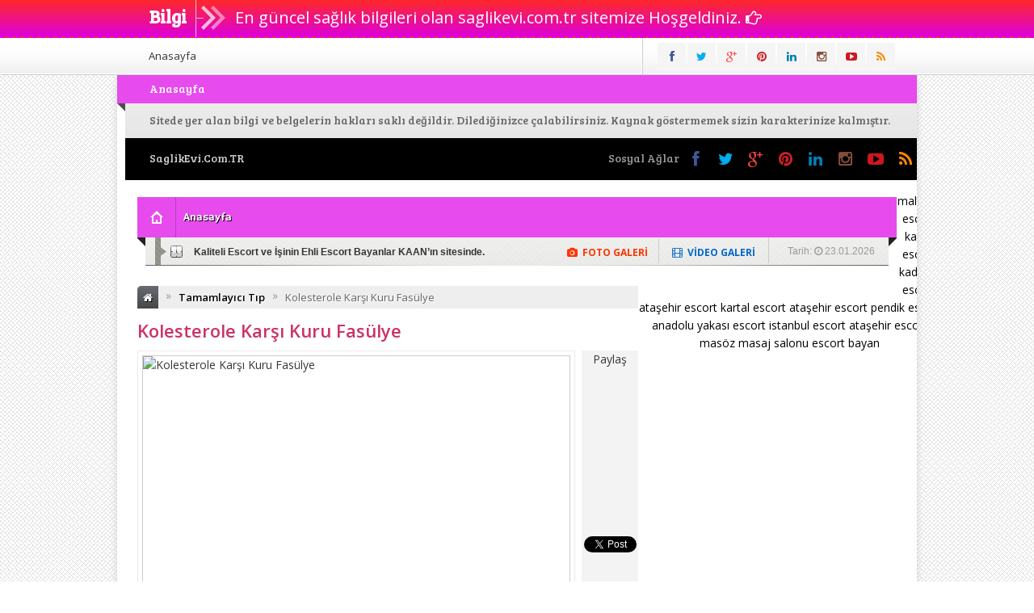

--- FILE ---
content_type: text/html; charset=UTF-8
request_url: https://saglikevi.com.tr/kolesterole-karsi-kuru-fasulye/
body_size: 16726
content:
<!DOCTYPE html>
<html dir="ltr" lang="tr" prefix="og: https://ogp.me/ns#">
<head>
<meta charset="UTF-8" />
<link data-minify="1" rel="stylesheet" type="text/css" media="all" href="https://saglikevi.com.tr/wp-content/cache/min/1/wp-content/themes/EsenPortal/style.css?ver=1669309072" />
<link href="https://saglikevi.com.tr/wp-content/themes/EsenPortal/css/animate.min.css" rel="stylesheet" />


 <link rel="shortcut icon" href="https://saglikevi.com.tr/wp-content/uploads/2022/11/saglik.fav_.png" type="image/x-icon" /> 

<style type="text/css">
.sol_reklam_160x600 {
		position: fixed;
		background-repeat: no-repeat;
	width: 160px;
	display: inline;
	margin-top: 0px;
	height: 600px;
	padding: 0px;
	margin-right: 0px;
	margin-bottom: 0px;
	margin-left: 0px;
}

.sag_reklam_160x600 {
		position: fixed;
		background-repeat: no-repeat;
	width: 160px;
	display: inline;
	margin-top: 46px;
	height: 600px;
	padding: 0px;
	margin-right: 0px;
	margin-bottom: 0px;
	margin-left: 495px;
}
.enust_970_reklam{
	height:90px;
	width:728px;
	display:block;
	float:left;
	margin-left:10px;
	margin-top:10px;
	text-align:right;
	position: absolute;
	top: 45px;
	right: 0px;
}
.arama{height:81px;width:630px;position:relative;}
.arama_abs{
	height:44px;
	width:245px;
	position:absolute;
	left:378px;
	top:11px;
}
.logo{
	height:143px;
	width:310px;
	margin-top:8px;
}
.uyeol{
	position:absolute;
	height:38px;
	width:216px;
	left:155px;
	top:10px;
}

.sondakika_bandi {
	background: #ff2828; /* Old browsers */
	background: -moz-linear-gradient(top,  #ff2828 0%, #dd00dd 100%); /* FF3.6+ */
	background: -webkit-gradient(linear, left top, left bottom, color-stop(0%,#ff2828), color-stop(100%,#dd00dd)); /* Chrome,Safari4+ */
	background: -webkit-linear-gradient(top,  #ff2828 0%,#dd00dd 100%); /* Chrome10+,Safari5.1+ */
	background: -o-linear-gradient(top,  #ff2828 0%,#dd00dd 100%); /* Opera 11.10+ */
	background: -ms-linear-gradient(top,  #ff2828 0%,#dd00dd 100%); /* IE10+ */
	background: linear-gradient(to bottom,  #ff2828 0%,#dd00dd 100%); /* W3C */
filter: progid:DXImageTransform.Microsoft.gradient( startColorstr='#ff2828', endColorstr='#dd00dd',GradientType=0 ); /* IE6-9 */
	border-bottom-color: #dd00dd;
}
body {

		background-image:url(https://saglikevi.com.tr/wp-content/themes/EsenPortal/images/desenler/pattern_02.png);
	
		
}
</style>
<link data-minify="1" rel="stylesheet" href="https://saglikevi.com.tr/wp-content/cache/min/1/wp-content/themes/EsenPortal/css/font-awesome-4.0.3/css/font-awesome.min.css?ver=1669309072" />

<link href='https://fonts.googleapis.com/css?family=Open+Sans:400,600,700&subset=latin,latin-ext' rel='stylesheet' type='text/css'>
<link href='https://fonts.googleapis.com/css?family=Bree+Serif&subset=latin,latin-ext' rel='stylesheet' type='text/css'>
<link href='https://fonts.googleapis.com/css?family=Hammersmith+One&subset=latin,latin-ext' rel='stylesheet' type='text/css'><style type="text/css">#ananav ul li a{font-family: "Hammersmith One", sans-serif; line-height:50px;font-style:normal;color:#ffffff;font-size:14px;}</style>
<title>Kolesterole Karşı Kuru Fasülye - Sağlık, Sağlıklı Yaşam, Cinsel Sağlık - saglikevi.com.tr</title>

		<!-- All in One SEO 4.8.7 - aioseo.com -->
	<meta name="description" content="Panax Ginseng Uzakdoğu ülkelerinde binlerce yıldır kullanılmakta olan geleneksel şifalı nebatlar içerisinde en yaygın olanıdır. Panax Ginseng Uzakdoğu ülkelerinde binlerce yıldır kullanılmakta olan geleneksel şifalı nebatlar içerisinde en yaygın olanıdır. Ayrıca Uzakdoğu insanları arasında sırlı bir nebat olarak büyük bir şöhret ve üne sahiptir. M.S. 1. asra ait bir Çin metnine göre; Ginseng, zihni kuvvetlendirici," />
	<meta name="robots" content="max-image-preview:large" />
	<meta name="author" content="admin"/>
	<link rel="canonical" href="https://saglikevi.com.tr/kolesterole-karsi-kuru-fasulye/" />
	<meta name="generator" content="All in One SEO (AIOSEO) 4.8.7" />
		<meta property="og:locale" content="tr_TR" />
		<meta property="og:site_name" content="Sağlık, Sağlıklı Yaşam, Cinsel Sağlık - saglikevi.com.tr - Sağlıklı yaşama dair güncel bilgi ve belgelerin bulunduğu saglikevi.com.tr gururla sunar." />
		<meta property="og:type" content="article" />
		<meta property="og:title" content="Kolesterole Karşı Kuru Fasülye - Sağlık, Sağlıklı Yaşam, Cinsel Sağlık - saglikevi.com.tr" />
		<meta property="og:description" content="Panax Ginseng Uzakdoğu ülkelerinde binlerce yıldır kullanılmakta olan geleneksel şifalı nebatlar içerisinde en yaygın olanıdır. Panax Ginseng Uzakdoğu ülkelerinde binlerce yıldır kullanılmakta olan geleneksel şifalı nebatlar içerisinde en yaygın olanıdır. Ayrıca Uzakdoğu insanları arasında sırlı bir nebat olarak büyük bir şöhret ve üne sahiptir. M.S. 1. asra ait bir Çin metnine göre; Ginseng, zihni kuvvetlendirici," />
		<meta property="og:url" content="https://saglikevi.com.tr/kolesterole-karsi-kuru-fasulye/" />
		<meta property="article:published_time" content="2023-03-07T20:31:28+00:00" />
		<meta property="article:modified_time" content="2023-03-07T20:31:28+00:00" />
		<meta property="article:publisher" content="https://facebook.com/saglikevi.com.tr" />
		<meta name="twitter:card" content="summary_large_image" />
		<meta name="twitter:site" content="@saglikevi.com.tr" />
		<meta name="twitter:title" content="Kolesterole Karşı Kuru Fasülye - Sağlık, Sağlıklı Yaşam, Cinsel Sağlık - saglikevi.com.tr" />
		<meta name="twitter:description" content="Panax Ginseng Uzakdoğu ülkelerinde binlerce yıldır kullanılmakta olan geleneksel şifalı nebatlar içerisinde en yaygın olanıdır. Panax Ginseng Uzakdoğu ülkelerinde binlerce yıldır kullanılmakta olan geleneksel şifalı nebatlar içerisinde en yaygın olanıdır. Ayrıca Uzakdoğu insanları arasında sırlı bir nebat olarak büyük bir şöhret ve üne sahiptir. M.S. 1. asra ait bir Çin metnine göre; Ginseng, zihni kuvvetlendirici," />
		<meta name="twitter:creator" content="@saglikevi.com.tr" />
		<script type="application/ld+json" class="aioseo-schema">
			{"@context":"https:\/\/schema.org","@graph":[{"@type":"BlogPosting","@id":"https:\/\/saglikevi.com.tr\/kolesterole-karsi-kuru-fasulye\/#blogposting","name":"Kolesterole Kar\u015f\u0131 Kuru Fas\u00fclye - Sa\u011fl\u0131k, Sa\u011fl\u0131kl\u0131 Ya\u015fam, Cinsel Sa\u011fl\u0131k - saglikevi.com.tr","headline":"Kolesterole Kar\u015f\u0131 Kuru Fas\u00fclye","author":{"@id":"https:\/\/saglikevi.com.tr\/author\/admin\/#author"},"publisher":{"@id":"https:\/\/saglikevi.com.tr\/#organization"},"image":{"@type":"ImageObject","url":"https:\/\/saglikevi.com.tr\/wp-content\/uploads\/2023\/03\/kolesterole-karsi-kuru-fasulye.jpg","caption":"Kolesterole Kar\u015f\u0131 Kuru Fas\u00fclye"},"datePublished":"2023-03-07T23:31:28+03:00","dateModified":"2023-03-07T23:31:28+03:00","inLanguage":"tr-TR","mainEntityOfPage":{"@id":"https:\/\/saglikevi.com.tr\/kolesterole-karsi-kuru-fasulye\/#webpage"},"isPartOf":{"@id":"https:\/\/saglikevi.com.tr\/kolesterole-karsi-kuru-fasulye\/#webpage"},"articleSection":"Tamamlay\u0131c\u0131 T\u0131p"},{"@type":"BreadcrumbList","@id":"https:\/\/saglikevi.com.tr\/kolesterole-karsi-kuru-fasulye\/#breadcrumblist","itemListElement":[{"@type":"ListItem","@id":"https:\/\/saglikevi.com.tr#listItem","position":1,"name":"Ev","item":"https:\/\/saglikevi.com.tr","nextItem":{"@type":"ListItem","@id":"https:\/\/saglikevi.com.tr\/kategori\/tamamlayici-tip\/#listItem","name":"Tamamlay\u0131c\u0131 T\u0131p"}},{"@type":"ListItem","@id":"https:\/\/saglikevi.com.tr\/kategori\/tamamlayici-tip\/#listItem","position":2,"name":"Tamamlay\u0131c\u0131 T\u0131p","item":"https:\/\/saglikevi.com.tr\/kategori\/tamamlayici-tip\/","nextItem":{"@type":"ListItem","@id":"https:\/\/saglikevi.com.tr\/kolesterole-karsi-kuru-fasulye\/#listItem","name":"Kolesterole Kar\u015f\u0131 Kuru Fas\u00fclye"},"previousItem":{"@type":"ListItem","@id":"https:\/\/saglikevi.com.tr#listItem","name":"Ev"}},{"@type":"ListItem","@id":"https:\/\/saglikevi.com.tr\/kolesterole-karsi-kuru-fasulye\/#listItem","position":3,"name":"Kolesterole Kar\u015f\u0131 Kuru Fas\u00fclye","previousItem":{"@type":"ListItem","@id":"https:\/\/saglikevi.com.tr\/kategori\/tamamlayici-tip\/#listItem","name":"Tamamlay\u0131c\u0131 T\u0131p"}}]},{"@type":"Organization","@id":"https:\/\/saglikevi.com.tr\/#organization","name":"Sa\u011fl\u0131k, Sa\u011fl\u0131kl\u0131 Ya\u015fam, Cinsel Sa\u011fl\u0131k - saglikevi.com.tr","description":"Sa\u011fl\u0131kl\u0131 ya\u015fama dair g\u00fcncel bilgi ve belgelerin bulundu\u011fu saglikevi.com.tr gururla sunar.","url":"https:\/\/saglikevi.com.tr\/","sameAs":["https:\/\/facebook.com\/saglikevi.com.tr","https:\/\/x.com\/saglikevi.com.tr","https:\/\/instagram.com\/saglikevi.com.tr","https:\/\/pinterest.com\/saglikevi.com.tr","https:\/\/youtube.com\/saglikevi.com.tr","https:\/\/linkedin.com\/in\/saglikevi.com.tr"]},{"@type":"Person","@id":"https:\/\/saglikevi.com.tr\/author\/admin\/#author","url":"https:\/\/saglikevi.com.tr\/author\/admin\/","name":"admin","image":{"@type":"ImageObject","@id":"https:\/\/saglikevi.com.tr\/kolesterole-karsi-kuru-fasulye\/#authorImage","url":"https:\/\/secure.gravatar.com\/avatar\/f7fc9bbd39b298a882d68e49bf8cea2eb8199c6da0abcf9c0331cc3ee2f012c4?s=96&d=mm&r=g","width":96,"height":96,"caption":"admin"}},{"@type":"WebPage","@id":"https:\/\/saglikevi.com.tr\/kolesterole-karsi-kuru-fasulye\/#webpage","url":"https:\/\/saglikevi.com.tr\/kolesterole-karsi-kuru-fasulye\/","name":"Kolesterole Kar\u015f\u0131 Kuru Fas\u00fclye - Sa\u011fl\u0131k, Sa\u011fl\u0131kl\u0131 Ya\u015fam, Cinsel Sa\u011fl\u0131k - saglikevi.com.tr","description":"Panax Ginseng Uzakdo\u011fu \u00fclkelerinde binlerce y\u0131ld\u0131r kullan\u0131lmakta olan geleneksel \u015fifal\u0131 nebatlar i\u00e7erisinde en yayg\u0131n olan\u0131d\u0131r. Panax Ginseng Uzakdo\u011fu \u00fclkelerinde binlerce y\u0131ld\u0131r kullan\u0131lmakta olan geleneksel \u015fifal\u0131 nebatlar i\u00e7erisinde en yayg\u0131n olan\u0131d\u0131r. Ayr\u0131ca Uzakdo\u011fu insanlar\u0131 aras\u0131nda s\u0131rl\u0131 bir nebat olarak b\u00fcy\u00fck bir \u015f\u00f6hret ve \u00fcne sahiptir. M.S. 1. asra ait bir \u00c7in metnine g\u00f6re; Ginseng, zihni kuvvetlendirici,","inLanguage":"tr-TR","isPartOf":{"@id":"https:\/\/saglikevi.com.tr\/#website"},"breadcrumb":{"@id":"https:\/\/saglikevi.com.tr\/kolesterole-karsi-kuru-fasulye\/#breadcrumblist"},"author":{"@id":"https:\/\/saglikevi.com.tr\/author\/admin\/#author"},"creator":{"@id":"https:\/\/saglikevi.com.tr\/author\/admin\/#author"},"image":{"@type":"ImageObject","url":"https:\/\/saglikevi.com.tr\/wp-content\/uploads\/2023\/03\/kolesterole-karsi-kuru-fasulye.jpg","@id":"https:\/\/saglikevi.com.tr\/kolesterole-karsi-kuru-fasulye\/#mainImage","caption":"Kolesterole Kar\u015f\u0131 Kuru Fas\u00fclye"},"primaryImageOfPage":{"@id":"https:\/\/saglikevi.com.tr\/kolesterole-karsi-kuru-fasulye\/#mainImage"},"datePublished":"2023-03-07T23:31:28+03:00","dateModified":"2023-03-07T23:31:28+03:00"},{"@type":"WebSite","@id":"https:\/\/saglikevi.com.tr\/#website","url":"https:\/\/saglikevi.com.tr\/","name":"Sa\u011fl\u0131k, Sa\u011fl\u0131kl\u0131 Ya\u015fam, Cinsel Sa\u011fl\u0131k - saglikevi.com.tr","description":"Sa\u011fl\u0131kl\u0131 ya\u015fama dair g\u00fcncel bilgi ve belgelerin bulundu\u011fu saglikevi.com.tr gururla sunar.","inLanguage":"tr-TR","publisher":{"@id":"https:\/\/saglikevi.com.tr\/#organization"}}]}
		</script>
		<!-- All in One SEO -->

<link rel='dns-prefetch' href='//code.jquery.com' />
<link rel="alternate" type="application/rss+xml" title="Sağlık, Sağlıklı Yaşam, Cinsel Sağlık - saglikevi.com.tr &raquo; Kolesterole Karşı Kuru Fasülye yorum akışı" href="https://saglikevi.com.tr/kolesterole-karsi-kuru-fasulye/feed/" />
<link rel="alternate" title="oEmbed (JSON)" type="application/json+oembed" href="https://saglikevi.com.tr/wp-json/oembed/1.0/embed?url=https%3A%2F%2Fsaglikevi.com.tr%2Fkolesterole-karsi-kuru-fasulye%2F" />
<link rel="alternate" title="oEmbed (XML)" type="text/xml+oembed" href="https://saglikevi.com.tr/wp-json/oembed/1.0/embed?url=https%3A%2F%2Fsaglikevi.com.tr%2Fkolesterole-karsi-kuru-fasulye%2F&#038;format=xml" />
		<!-- This site uses the Google Analytics by MonsterInsights plugin v9.7.0 - Using Analytics tracking - https://www.monsterinsights.com/ -->
		<!-- Note: MonsterInsights is not currently configured on this site. The site owner needs to authenticate with Google Analytics in the MonsterInsights settings panel. -->
					<!-- No tracking code set -->
				<!-- / Google Analytics by MonsterInsights -->
		<style id='wp-img-auto-sizes-contain-inline-css' type='text/css'>
img:is([sizes=auto i],[sizes^="auto," i]){contain-intrinsic-size:3000px 1500px}
/*# sourceURL=wp-img-auto-sizes-contain-inline-css */
</style>
<style id='wp-emoji-styles-inline-css' type='text/css'>

	img.wp-smiley, img.emoji {
		display: inline !important;
		border: none !important;
		box-shadow: none !important;
		height: 1em !important;
		width: 1em !important;
		margin: 0 0.07em !important;
		vertical-align: -0.1em !important;
		background: none !important;
		padding: 0 !important;
	}
/*# sourceURL=wp-emoji-styles-inline-css */
</style>
<style id='wp-block-library-inline-css' type='text/css'>
:root{--wp-block-synced-color:#7a00df;--wp-block-synced-color--rgb:122,0,223;--wp-bound-block-color:var(--wp-block-synced-color);--wp-editor-canvas-background:#ddd;--wp-admin-theme-color:#007cba;--wp-admin-theme-color--rgb:0,124,186;--wp-admin-theme-color-darker-10:#006ba1;--wp-admin-theme-color-darker-10--rgb:0,107,160.5;--wp-admin-theme-color-darker-20:#005a87;--wp-admin-theme-color-darker-20--rgb:0,90,135;--wp-admin-border-width-focus:2px}@media (min-resolution:192dpi){:root{--wp-admin-border-width-focus:1.5px}}.wp-element-button{cursor:pointer}:root .has-very-light-gray-background-color{background-color:#eee}:root .has-very-dark-gray-background-color{background-color:#313131}:root .has-very-light-gray-color{color:#eee}:root .has-very-dark-gray-color{color:#313131}:root .has-vivid-green-cyan-to-vivid-cyan-blue-gradient-background{background:linear-gradient(135deg,#00d084,#0693e3)}:root .has-purple-crush-gradient-background{background:linear-gradient(135deg,#34e2e4,#4721fb 50%,#ab1dfe)}:root .has-hazy-dawn-gradient-background{background:linear-gradient(135deg,#faaca8,#dad0ec)}:root .has-subdued-olive-gradient-background{background:linear-gradient(135deg,#fafae1,#67a671)}:root .has-atomic-cream-gradient-background{background:linear-gradient(135deg,#fdd79a,#004a59)}:root .has-nightshade-gradient-background{background:linear-gradient(135deg,#330968,#31cdcf)}:root .has-midnight-gradient-background{background:linear-gradient(135deg,#020381,#2874fc)}:root{--wp--preset--font-size--normal:16px;--wp--preset--font-size--huge:42px}.has-regular-font-size{font-size:1em}.has-larger-font-size{font-size:2.625em}.has-normal-font-size{font-size:var(--wp--preset--font-size--normal)}.has-huge-font-size{font-size:var(--wp--preset--font-size--huge)}.has-text-align-center{text-align:center}.has-text-align-left{text-align:left}.has-text-align-right{text-align:right}.has-fit-text{white-space:nowrap!important}#end-resizable-editor-section{display:none}.aligncenter{clear:both}.items-justified-left{justify-content:flex-start}.items-justified-center{justify-content:center}.items-justified-right{justify-content:flex-end}.items-justified-space-between{justify-content:space-between}.screen-reader-text{border:0;clip-path:inset(50%);height:1px;margin:-1px;overflow:hidden;padding:0;position:absolute;width:1px;word-wrap:normal!important}.screen-reader-text:focus{background-color:#ddd;clip-path:none;color:#444;display:block;font-size:1em;height:auto;left:5px;line-height:normal;padding:15px 23px 14px;text-decoration:none;top:5px;width:auto;z-index:100000}html :where(.has-border-color){border-style:solid}html :where([style*=border-top-color]){border-top-style:solid}html :where([style*=border-right-color]){border-right-style:solid}html :where([style*=border-bottom-color]){border-bottom-style:solid}html :where([style*=border-left-color]){border-left-style:solid}html :where([style*=border-width]){border-style:solid}html :where([style*=border-top-width]){border-top-style:solid}html :where([style*=border-right-width]){border-right-style:solid}html :where([style*=border-bottom-width]){border-bottom-style:solid}html :where([style*=border-left-width]){border-left-style:solid}html :where(img[class*=wp-image-]){height:auto;max-width:100%}:where(figure){margin:0 0 1em}html :where(.is-position-sticky){--wp-admin--admin-bar--position-offset:var(--wp-admin--admin-bar--height,0px)}@media screen and (max-width:600px){html :where(.is-position-sticky){--wp-admin--admin-bar--position-offset:0px}}

/*# sourceURL=wp-block-library-inline-css */
</style><style id='global-styles-inline-css' type='text/css'>
:root{--wp--preset--aspect-ratio--square: 1;--wp--preset--aspect-ratio--4-3: 4/3;--wp--preset--aspect-ratio--3-4: 3/4;--wp--preset--aspect-ratio--3-2: 3/2;--wp--preset--aspect-ratio--2-3: 2/3;--wp--preset--aspect-ratio--16-9: 16/9;--wp--preset--aspect-ratio--9-16: 9/16;--wp--preset--color--black: #000000;--wp--preset--color--cyan-bluish-gray: #abb8c3;--wp--preset--color--white: #ffffff;--wp--preset--color--pale-pink: #f78da7;--wp--preset--color--vivid-red: #cf2e2e;--wp--preset--color--luminous-vivid-orange: #ff6900;--wp--preset--color--luminous-vivid-amber: #fcb900;--wp--preset--color--light-green-cyan: #7bdcb5;--wp--preset--color--vivid-green-cyan: #00d084;--wp--preset--color--pale-cyan-blue: #8ed1fc;--wp--preset--color--vivid-cyan-blue: #0693e3;--wp--preset--color--vivid-purple: #9b51e0;--wp--preset--gradient--vivid-cyan-blue-to-vivid-purple: linear-gradient(135deg,rgb(6,147,227) 0%,rgb(155,81,224) 100%);--wp--preset--gradient--light-green-cyan-to-vivid-green-cyan: linear-gradient(135deg,rgb(122,220,180) 0%,rgb(0,208,130) 100%);--wp--preset--gradient--luminous-vivid-amber-to-luminous-vivid-orange: linear-gradient(135deg,rgb(252,185,0) 0%,rgb(255,105,0) 100%);--wp--preset--gradient--luminous-vivid-orange-to-vivid-red: linear-gradient(135deg,rgb(255,105,0) 0%,rgb(207,46,46) 100%);--wp--preset--gradient--very-light-gray-to-cyan-bluish-gray: linear-gradient(135deg,rgb(238,238,238) 0%,rgb(169,184,195) 100%);--wp--preset--gradient--cool-to-warm-spectrum: linear-gradient(135deg,rgb(74,234,220) 0%,rgb(151,120,209) 20%,rgb(207,42,186) 40%,rgb(238,44,130) 60%,rgb(251,105,98) 80%,rgb(254,248,76) 100%);--wp--preset--gradient--blush-light-purple: linear-gradient(135deg,rgb(255,206,236) 0%,rgb(152,150,240) 100%);--wp--preset--gradient--blush-bordeaux: linear-gradient(135deg,rgb(254,205,165) 0%,rgb(254,45,45) 50%,rgb(107,0,62) 100%);--wp--preset--gradient--luminous-dusk: linear-gradient(135deg,rgb(255,203,112) 0%,rgb(199,81,192) 50%,rgb(65,88,208) 100%);--wp--preset--gradient--pale-ocean: linear-gradient(135deg,rgb(255,245,203) 0%,rgb(182,227,212) 50%,rgb(51,167,181) 100%);--wp--preset--gradient--electric-grass: linear-gradient(135deg,rgb(202,248,128) 0%,rgb(113,206,126) 100%);--wp--preset--gradient--midnight: linear-gradient(135deg,rgb(2,3,129) 0%,rgb(40,116,252) 100%);--wp--preset--font-size--small: 13px;--wp--preset--font-size--medium: 20px;--wp--preset--font-size--large: 36px;--wp--preset--font-size--x-large: 42px;--wp--preset--spacing--20: 0.44rem;--wp--preset--spacing--30: 0.67rem;--wp--preset--spacing--40: 1rem;--wp--preset--spacing--50: 1.5rem;--wp--preset--spacing--60: 2.25rem;--wp--preset--spacing--70: 3.38rem;--wp--preset--spacing--80: 5.06rem;--wp--preset--shadow--natural: 6px 6px 9px rgba(0, 0, 0, 0.2);--wp--preset--shadow--deep: 12px 12px 50px rgba(0, 0, 0, 0.4);--wp--preset--shadow--sharp: 6px 6px 0px rgba(0, 0, 0, 0.2);--wp--preset--shadow--outlined: 6px 6px 0px -3px rgb(255, 255, 255), 6px 6px rgb(0, 0, 0);--wp--preset--shadow--crisp: 6px 6px 0px rgb(0, 0, 0);}:where(.is-layout-flex){gap: 0.5em;}:where(.is-layout-grid){gap: 0.5em;}body .is-layout-flex{display: flex;}.is-layout-flex{flex-wrap: wrap;align-items: center;}.is-layout-flex > :is(*, div){margin: 0;}body .is-layout-grid{display: grid;}.is-layout-grid > :is(*, div){margin: 0;}:where(.wp-block-columns.is-layout-flex){gap: 2em;}:where(.wp-block-columns.is-layout-grid){gap: 2em;}:where(.wp-block-post-template.is-layout-flex){gap: 1.25em;}:where(.wp-block-post-template.is-layout-grid){gap: 1.25em;}.has-black-color{color: var(--wp--preset--color--black) !important;}.has-cyan-bluish-gray-color{color: var(--wp--preset--color--cyan-bluish-gray) !important;}.has-white-color{color: var(--wp--preset--color--white) !important;}.has-pale-pink-color{color: var(--wp--preset--color--pale-pink) !important;}.has-vivid-red-color{color: var(--wp--preset--color--vivid-red) !important;}.has-luminous-vivid-orange-color{color: var(--wp--preset--color--luminous-vivid-orange) !important;}.has-luminous-vivid-amber-color{color: var(--wp--preset--color--luminous-vivid-amber) !important;}.has-light-green-cyan-color{color: var(--wp--preset--color--light-green-cyan) !important;}.has-vivid-green-cyan-color{color: var(--wp--preset--color--vivid-green-cyan) !important;}.has-pale-cyan-blue-color{color: var(--wp--preset--color--pale-cyan-blue) !important;}.has-vivid-cyan-blue-color{color: var(--wp--preset--color--vivid-cyan-blue) !important;}.has-vivid-purple-color{color: var(--wp--preset--color--vivid-purple) !important;}.has-black-background-color{background-color: var(--wp--preset--color--black) !important;}.has-cyan-bluish-gray-background-color{background-color: var(--wp--preset--color--cyan-bluish-gray) !important;}.has-white-background-color{background-color: var(--wp--preset--color--white) !important;}.has-pale-pink-background-color{background-color: var(--wp--preset--color--pale-pink) !important;}.has-vivid-red-background-color{background-color: var(--wp--preset--color--vivid-red) !important;}.has-luminous-vivid-orange-background-color{background-color: var(--wp--preset--color--luminous-vivid-orange) !important;}.has-luminous-vivid-amber-background-color{background-color: var(--wp--preset--color--luminous-vivid-amber) !important;}.has-light-green-cyan-background-color{background-color: var(--wp--preset--color--light-green-cyan) !important;}.has-vivid-green-cyan-background-color{background-color: var(--wp--preset--color--vivid-green-cyan) !important;}.has-pale-cyan-blue-background-color{background-color: var(--wp--preset--color--pale-cyan-blue) !important;}.has-vivid-cyan-blue-background-color{background-color: var(--wp--preset--color--vivid-cyan-blue) !important;}.has-vivid-purple-background-color{background-color: var(--wp--preset--color--vivid-purple) !important;}.has-black-border-color{border-color: var(--wp--preset--color--black) !important;}.has-cyan-bluish-gray-border-color{border-color: var(--wp--preset--color--cyan-bluish-gray) !important;}.has-white-border-color{border-color: var(--wp--preset--color--white) !important;}.has-pale-pink-border-color{border-color: var(--wp--preset--color--pale-pink) !important;}.has-vivid-red-border-color{border-color: var(--wp--preset--color--vivid-red) !important;}.has-luminous-vivid-orange-border-color{border-color: var(--wp--preset--color--luminous-vivid-orange) !important;}.has-luminous-vivid-amber-border-color{border-color: var(--wp--preset--color--luminous-vivid-amber) !important;}.has-light-green-cyan-border-color{border-color: var(--wp--preset--color--light-green-cyan) !important;}.has-vivid-green-cyan-border-color{border-color: var(--wp--preset--color--vivid-green-cyan) !important;}.has-pale-cyan-blue-border-color{border-color: var(--wp--preset--color--pale-cyan-blue) !important;}.has-vivid-cyan-blue-border-color{border-color: var(--wp--preset--color--vivid-cyan-blue) !important;}.has-vivid-purple-border-color{border-color: var(--wp--preset--color--vivid-purple) !important;}.has-vivid-cyan-blue-to-vivid-purple-gradient-background{background: var(--wp--preset--gradient--vivid-cyan-blue-to-vivid-purple) !important;}.has-light-green-cyan-to-vivid-green-cyan-gradient-background{background: var(--wp--preset--gradient--light-green-cyan-to-vivid-green-cyan) !important;}.has-luminous-vivid-amber-to-luminous-vivid-orange-gradient-background{background: var(--wp--preset--gradient--luminous-vivid-amber-to-luminous-vivid-orange) !important;}.has-luminous-vivid-orange-to-vivid-red-gradient-background{background: var(--wp--preset--gradient--luminous-vivid-orange-to-vivid-red) !important;}.has-very-light-gray-to-cyan-bluish-gray-gradient-background{background: var(--wp--preset--gradient--very-light-gray-to-cyan-bluish-gray) !important;}.has-cool-to-warm-spectrum-gradient-background{background: var(--wp--preset--gradient--cool-to-warm-spectrum) !important;}.has-blush-light-purple-gradient-background{background: var(--wp--preset--gradient--blush-light-purple) !important;}.has-blush-bordeaux-gradient-background{background: var(--wp--preset--gradient--blush-bordeaux) !important;}.has-luminous-dusk-gradient-background{background: var(--wp--preset--gradient--luminous-dusk) !important;}.has-pale-ocean-gradient-background{background: var(--wp--preset--gradient--pale-ocean) !important;}.has-electric-grass-gradient-background{background: var(--wp--preset--gradient--electric-grass) !important;}.has-midnight-gradient-background{background: var(--wp--preset--gradient--midnight) !important;}.has-small-font-size{font-size: var(--wp--preset--font-size--small) !important;}.has-medium-font-size{font-size: var(--wp--preset--font-size--medium) !important;}.has-large-font-size{font-size: var(--wp--preset--font-size--large) !important;}.has-x-large-font-size{font-size: var(--wp--preset--font-size--x-large) !important;}
/*# sourceURL=global-styles-inline-css */
</style>

<style id='classic-theme-styles-inline-css' type='text/css'>
/*! This file is auto-generated */
.wp-block-button__link{color:#fff;background-color:#32373c;border-radius:9999px;box-shadow:none;text-decoration:none;padding:calc(.667em + 2px) calc(1.333em + 2px);font-size:1.125em}.wp-block-file__button{background:#32373c;color:#fff;text-decoration:none}
/*# sourceURL=/wp-includes/css/classic-themes.min.css */
</style>
<script type="text/javascript" src="//code.jquery.com/jquery-1.11.2.min.js?ver=1.11.0" id="jquery-js" defer></script>
<link rel="https://api.w.org/" href="https://saglikevi.com.tr/wp-json/" /><link rel="alternate" title="JSON" type="application/json" href="https://saglikevi.com.tr/wp-json/wp/v2/posts/1029" /></head>

<body data-rsssl=1 class="wp-singular post-template-default single single-post postid-1029 single-format-standard wp-theme-EsenPortal">


<div id="fb-root"></div>
<script>(function(d, s, id) {
  var js, fjs = d.getElementsByTagName(s)[0];
  if (d.getElementById(id)) return;
  js = d.createElement(s); js.id = id;
  js.src = "//connect.facebook.net/tr_TR/sdk.js#xfbml=1&appId=&version=v2.0";
  fjs.parentNode.insertBefore(js, fjs);
}(document, 'script', 'facebook-jssdk'));</script>

<div class="sondakika_bandi">
<div style="width:940px; margin:0px auto;">
<div class="sd_s ">Bilgi</div>
<div class="sd_sg"><a href="/index.php" alt="En güncel  sağlık bilgileri olan saglikevi.com.tr sitemize Hoşgeldiniz." target="_blank"><span id="sd_text"> En güncel  sağlık bilgileri olan saglikevi.com.tr sitemize Hoşgeldiniz.</span> <i class="fa fa-hand-o-right"></i></a>
</div>
</div>


</div>
<div class="sil"></div>


<div id="tepe">
<div class="tepe_icerik">






<div class="tepe_orta">
<div id="pagenavmenu">
<ul><li id="menu-item-8" class="menu-item menu-item-type-custom menu-item-object-custom menu-item-8"><a href="/index.php">Anasayfa</a></li>
</ul>  </div>
<div class="sosyal_ikonlar">
<ul>
<li class="facebook"><a href="#" target="blank" rel="nofollow"><span class="fa fa-facebook"></span></a></li>
<li class="twitter"><a href="#" target="blank" rel="nofollow"><span class="fa fa-twitter"></span></a></li>
<li class="gplus"><a href="#" target="blank" rel="nofollow"><span class="fa fa-google-plus"></span></a></li>
<li class="pinterest"><a href="#" target="blank" rel="nofollow"><span class="fa fa-pinterest"></span></a></li>
<li class="linkedin"><a href="#" target="blank" rel="nofollow"><span class="fa fa-linkedin"></span></a></li>
<li class="instagram"><a href="#" target="blank" rel="nofollow"><span class="fa fa-instagram"></span></a></li>
<li class="youtube"><a href="#" target="blank" rel="nofollow"><span class="fa fa-youtube-play"></span></a></li>
<li class="rss"><a href="https://saglikevi.com.tr/feed/rss/" target="blank" rel="nofollow"><span class="fa fa-rss"></span></a></li>
</ul>

</div>
</div>        
</div>   
</div>

<div id="kapsayici">

<div class="icerik">    


<div class="fl logo  animated fadeInRight ">
<a href="https://saglikevi.com.tr"><img width="309" height="81" src="https://saglikevi.com.tr/wp-content/themes/EsenPortal/images/logo.png" alt="Sağlık, Sağlıklı Yaşam, Cinsel Sağlık &#8211; saglikevi.com.tr"//></a>

</div>

<div class="fl arama">


<div class="uyeol">
<a class="button uyeol_class" href="https://saglikevi.com.tr/giris/" ><i class="fa fa-sign-in"></i> Üye Girişi</a>
<a href="https://saglikevi.com.tr/uye-ol/" class="uyeol_class"><i class="fa fa-user"></i> Kayıt Ol</a>
	

</div>


<div class="arama_abs">
<form role="search" method="get" id="searchform" class="searchform" action="https://saglikevi.com.tr/">
				<div>
					<label class="screen-reader-text" for="s">Arama:</label>
                  <div class="arama_bg">
					<input type="text" onfocus="if(this.value=='Arama')this.value='';" onblur="if(this.value=='')this.value='Arama';" value="Arama" name="s" id="s" class="transparent">
                    <button type="submit" id="searchsubmit" class="btn btn-success lnk">
                <i class="fa fa-search" style="padding-left:8px;"></i> 
            </button>
                    </div>
				</div>
			</form>
            
            </div>
</div>
<style type="text/css">
.anamenu_nav {
	width:940px;
	line-height:50px;
	height:50px;
	background-color: #e74bed;
}
#ananav ul li ul {
	display:none;
	float: left;
	min-width: 150px;
	position: absolute;
	margin-top:50px;
	left: 0;
	z-index: 999;
	background-color: #e74bed;
}
.ananav_home a   {

    border-right: 1px solid rgba(0, 0, 0, .2);
    background-clip: padding-box; /* for IE9+, Firefox 4+, Opera, Chrome */
	float: left;
	width: 40px;
	height: 50px;
	line-height: 50px;
	padding-left: 7px;
	background-image: url(https://saglikevi.com.tr/wp-content/themes/EsenPortal/images/portal_26.png);
	background-repeat: no-repeat;
	background-position: 16px;
	
}

</style>
<div class="anamenu_nav fl">

<div id="ananav" class=" wow fadeInLeft ">
<div class="ananav_home">
<a href="https://saglikevi.com.tr"></a>
</div>
<div id="responkat" class="respon"><i class="fa fa-bars"></i> Kategoriler</div>
<ul><li class="menu-item menu-item-type-custom menu-item-object-custom menu-item-8"><a href="/index.php">Anasayfa</a></li>
</ul>  </div>
</div>
<div class="anamenu_haber fl" style="margin-bottom:25px;">
<div class="s_dakika_oklar">Tarih: 
<i class="fa fa-clock-o"></i>
23.01.2026&nbsp;&nbsp;

</div>

<div class="fotogal_ikon"><i class="fa fa-film"></i> &nbsp;<a href="https://saglikevi.com.tr/kategori/cinsel-saglik/" class="lnk">VİDEO GALERİ</a></div>

<div class="videogal_ikon"><i class="fa fa-camera"></i> &nbsp;<a href="https://saglikevi.com.tr/kategori/genel/" class="lnk">FOTO GALERİ</a></div>

<div class="s_dakika">


<ul id="s_dakika">
<li><a href="https://saglikevi.com.tr/kaliteli-escort-ve-isinin-ehli-escort-bayanlar-kaanin-sitesinde/">Kaliteli Escort ve İşinin Ehli Escort Bayanlar KAAN&#8217;ın sitesinde.</a></li>
<li><a href="https://saglikevi.com.tr/aspirin-kullanimi-saglikli-insanlar-icin-zararli/">Aspirin kullanımı sağlıklı insanlar için zararlı</a></li>
<li><a href="https://saglikevi.com.tr/kalpte-ritim-bozuklugu/">Kalpte Ritim Bozukluğu</a></li>
<li><a href="https://saglikevi.com.tr/kalp-sagli-agiz-sagligindan-mi-geciyor/">Kalp Sağlı, Ağız Sağlığından Mı Geçiyor?</a></li>
<li><a href="https://saglikevi.com.tr/duzenli-yuruyus-kalbe-iyi-geliyor/">Düzenli Yürüyüş Kalbe İyi Geliyor</a></li>
</ul>

</div>
</div>

<div class="anasayfa_genis_orta"> 
</div>


<div id="sol" class=" animated fadeInDown">

<div class="breadcrumbs" xmlns:v="http://rdf.data-vocabulary.org/#"><li class="first"><a href="https://saglikevi.com.tr/" rel="v:url" property="v:title"><i class="fa fa-home"></i></a></li><li class="limits"><i class="limit">&raquo;</i></li><li typeof="v:Breadcrumb"><a rel="v:url" property="v:title" href="https://saglikevi.com.tr/kategori/tamamlayici-tip/">Tamamlayıcı Tıp</a></li><li class="limits"><i class="limit">&raquo;</i></li><li class="last"><a>Kolesterole Karşı Kuru Fasülye</a></li></div><!-- .breadcrumbs -->
<h1 class="hbaslik">Kolesterole Karşı Kuru Fasülye</h1>


<div class="hfoto fl mb-10"><img width="1" height="1" src="https://saglikevi.com.tr/wp-content/uploads/2023/03/kolesterole-karsi-kuru-fasulye.jpg" class="alignleft post_thumbnail wp-post-image" alt="Kolesterole Karşı Kuru Fasülye" decoding="async" /></div>
<div class="haber_sosyal fl">
<table width="100%" height="305" border="0" cellpadding="0" cellspacing="0">
    <tr>
      <td height="37" align="center" valign="middle">Paylaş</td>
    </tr>
    <tr>
      <td height="98" align="center" valign="bottom"><fb:like href="https://saglikevi.com.tr/kolesterole-karsi-kuru-fasulye/" send="false" layout="box_count" width="56" show_faces="false"></fb:like></td>
    </tr>
    <tr>
      <td height="95" align="center"><!-- Place this tag where you want the +1 button to render -->
<g:plusone size="tall"></g:plusone>

<!-- Place this render call where appropriate -->
<script type="text/javascript">
  window.___gcfg = {lang: 'tr'};

  (function() {
    var po = document.createElement('script'); po.type = 'text/javascript'; po.async = true;
    po.src = 'https://apis.google.com/js/plusone.js';
    var s = document.getElementsByTagName('script')[0]; s.parentNode.insertBefore(po, s);
  })();
</script></td>
    </tr>
    <tr>
      <td height="85" align="center" valign="bottom"><a href="https://twitter.com/share" style="width: 56px;" class="twitter-share-button" data-url="https://saglikevi.com.tr/kolesterole-karsi-kuru-fasulye/" data-text="Kolesterole Karşı Kuru Fasülye" data-via="" data-lang="en" data-count="vertical" data-hashtags="">Tweet</a>
<script>!function(d,s,id){var js,fjs=d.getElementsByTagName(s)[0];if(!d.getElementById(id)){js=d.createElement(s);js.id=id;js.src="//platform.twitter.com/widgets.js";fjs.parentNode.insertBefore(js,fjs);}}(document,"script","twitter-wjs");</script></td>
    </tr>
    <tr>
      <td>&nbsp;</td>
    </tr>
  </table>
</div>




<div class="sil"></div>





<div class="yazi_icerigi">

<p>Panax Ginseng Uzakdoğu ülkelerinde binlerce yıldır kullanılmakta olan geleneksel şifalı nebatlar içerisinde en yaygın olanıdır. </p>
<p>Panax Ginseng Uzakdoğu ülkelerinde binlerce yıldır kullanılmakta olan geleneksel şifalı nebatlar içerisinde en yaygın olanıdır. Ayrıca Uzakdoğu insanları arasında sırlı bir nebat olarak büyük bir şöhret ve üne sahiptir. M.S. 1. asra ait bir Çin metnine göre; Ginseng, zihni kuvvetlendirici, irfan ve bilgeliği artırıcı bir şifalı nebat olarak belirlenmekte ve kumpaslı kullanımının yaşam süresini artıracağı belirtilmektedir. </p>
<div id="mobileContentParts_1"/>
<p>Çin kaynakları; Panax Ginseng&#8217;in kalp, akciğer, sindirim sistemi uzuvları, ve böbrekler üzerinde oldukça tesirli bir tonik tesirsine sahip olduğunu yazmaktadır, aynı zamanda ruhsal kumpası sağlayıcı, zihni açıcı, kavrayış maharetini ve yaşam süresini artırıcı bir şifalı nebat olarak da belirtilmekte, ancak günümüzde ginseng cinsel sorunlara çözüm emeliyle yoğun arz görmektedir.</p>
<p>Günümüzde, Korean Ginseng Panax Ginseng sadece Uzakdoğu ülkelerinde değil, Avrupa ve Amerika başta olmak üzere tüm dünyada yaygın bir biçimde kullanılmaktadır. Ginseng ismiyle satılan ve Panax Ginseng nebatsinin uzak veya yakın akrabaları olan başka nebat cinsleri de vardır Amerikan ginsengi, Tienchi ginseng, Sibirya ginsengi gibi. Ancak hem geleneksel kullanımla hem de bilimsel araştırmalarla faalliği ispatlanmış olan ve en yaygın olarak kullanılan cins Kore Ginsengi başka bir deyişle Panax Ginseng dir. Panax Ginseng, öbür ginsenglerden özellikle değişiktir. Panax Ginseng&#8217;in imali 6 sene sürmekte ve öbür ginsengler 8-9 çeşit yararlı madde kapsarken, Panax Ginseng 22 çeşit yararlı madde Ginsenosid kapsamaktadır. Aynı zamanda Panax Ginseng, ihtiyarlama tesirlerini geciktirici antioksidan maddeler ve öbür rastgele bir ginseng cinsinde bulunmayan insülin eşi maddeler de kapsamaktadır.</p>
<p>Son yirmi senede bilimadamlarınca Panax Ginseng&#8217;in insan bedeni üzerindeki tesirleriyle alakalı araştırmalar, onun beden üzerinde bir kaç farklı biçimde tesir yaptığını bilimsel olarak ortaya koymuştur. Yapılan bu araştırmalara göre Panax Ginseng; karaciğeri, içki tüketiminin, toksik ve muhtelif hastalıkların tesirsinden gözetmektedir. Deney ve araştırmalar; Panax Ginseng&#8217;in bedenin protein, nükleik asit sentezi, karbonhidrat ve yağ metabolizmasını uyardığını göstermiştir. Ginseng aynı zamanda beden tarafından üretilen veya dışardan alınan toksik maddelerin metabolizmasını ve bedenden atılmasını da süratlendirmektedir. Bu surattan Panax Ginseng karaciğer sağlığını gözetmekte ve karaciğer hücrelerinin yenilenmesini kolaylaştırmaktadır.</p>
<p>Araştırmalar, Panax Ginseng&#8217;in stresi eksiltici ve hatta yok edici tesirleri olduğunu ortaya koymuştur. Fiziksel, kimyasal ve biyolojik strese karşı bedenin dayanıklılığını çoğaldırmaktadır. Zihni kuvvetlendirmekte, radyasyon veya radyasyon ışın tedavisinin yol açtığı hücre tahribatını eksiltebilmektedir. Bu surattan ışın tedavisi gören hastalar için yararlı olabilir. Stres, depresyon veya öbür sert ve olumsuz şartlar altındaki beden metabolizmasını gözeten ve bağışıklık sistemini destekleyen tonik tesire sahiptir.</p>
<p>Panax Ginseng kandaki şeker, lipit ve kolesterol seviyesi üzerindeki pozitif tesirleri sebebiyle şeker hastaları için de verimli bir besin takviyesidir. Kansızlığa kansızlık iyi geldiği güzergahında araştırmalar mevcuttur. Bağışıklık sistemini kuvvetlendirir ve kalp damar sistemi üzerinde pozitif tesirsi vardır. </p>




</div>




<div style="margin-bottom:-15px; margin-top:20px; font-size:16px; width:620px; float:left; border-bottom:dashed; border-bottom-width:1px; border-bottom-color:#999999;">
<font style="font-family:Bree Serif; padding-left:5px; padding-bottom:5px;">Bu yazı <font color="#CC0000">1699</font> kere okundu. </font>
</div>



<div style="width:620px; height:80px; margin-top:20px; float:left;">

<div class="btn-social-wrapper">
                <a class="btn-social btn-facebook" href="https://www.facebook.com/sharer/sharer.php?u=https://saglikevi.com.tr/kolesterole-karsi-kuru-fasulye/" onclick="window.open(this.href, 'facebook-share','width=605,height=370');return false;"><div class="sosyal_ikon_y"><i class="fa fa-facebook-square"></i></div> Facebook'ta Paylaş
                </a>
                <a class="btn-social btn-twitter" href="https://twitter.com/share?text=Kolesterole Karşı Kuru Fasülye&amp;url=https://saglikevi.com.tr/kolesterole-karsi-kuru-fasulye/" onclick="window.open(this.href, 'twitter-share', 'width=570,height=290');return false;"><div class="sosyal_ikon_y"><i class="fa fa-twitter-square"></i></div> Tweetle
                </a>
                <a class="btn-social btn-google" href="https://plus.google.com/share?url=https://saglikevi.com.tr/kolesterole-karsi-kuru-fasulye/" onclick="window.open(this.href, 'google-plus-share', 'width=490,height=530');return false;"><div class="sosyal_ikon_y"><i class="fa fa-google-plus-square"></i></div> Google+ Paylaş
                </a>
                <a class="btn-social btn-linkedin" href="http://www.linkedin.com/shareArticle?mini=true&amp;url=https://saglikevi.com.tr/kolesterole-karsi-kuru-fasulye/&amp;title=Kolesterole Karşı Kuru Fasülye" onclick="window.open(this.href, 'google-plus-share', 'width=490,height=530');return false;"><div class="sosyal_ikon_y"><i class="fa fa-linkedin-square"></i></div> LinkedIn'de Paylaş
                </a>
</div>
</div>


<div class="yorumlar fl w_600px">
<style type="text/css">
#anatab li.c_aktif {
	color: #FFF;
	-webkit-box-shadow: inset 0px 7px 7px -3px rgba(0,0,0,0.20);
	-moz-box-shadow: inset 0px 7px 7px -3px rgba(0,0,0,0.20);
	box-shadow: inset 0px 7px 7px -3px rgba(0,0,0,0.20);	
	background-color: #0CC0CC ;
}
#anatab {
	border-bottom-color: #0CC0CC;
}
</style>

<ul id="anatab">
<li><i class="fa fa-comments"></i> Site Yorum</li>
</ul>

<div class="anatab_icerik">

<div class="tab_ici">


<!-- You can start editing here. -->
<div id="commentsbox">

			<!-- If comments are open, but there are no comments. -->

	 

<div id="comment-form">
<div id="respond">

<h3>Bir yorum bırak</h3>

<div class="cancel-comment-reply">
	<small><a rel="nofollow" id="cancel-comment-reply-link" href="/kolesterole-karsi-kuru-fasulye/#respond" style="display:none;">Cevabı iptal etmek için tıklayın.</a></small>
</div>

<p>Yorum yazmak için <a href="https://saglikevi.com.tr/wp-login.php?redirect_to=https%3A%2F%2Fsaglikevi.com.tr%2Fkolesterole-karsi-kuru-fasulye%2F">giriş</a> yapmalısın</p>
</div>
</div>

</div>


<!-- -------------------------- -->

</div>

</div>

</div>






<div class="haber_blok2 fl">
<h3 class="ozel_h3">Bunlar da ilginizi çekebilir</h3>
<ul>
<li>
<a href="https://saglikevi.com.tr/ruh-halinizi-beslenerek-duzenleyin/" title="RUH HALİNİZİ BESLENEREK DÜZENLEYİN">
<img width="140" height="105" src="https://saglikevi.com.tr/wp-content/uploads/2023/05/ruh-halinizi-beslenerek-duzenleyin-140x105.jpg" data-original="https://saglikevi.com.tr/wp-content/uploads/2023/05/ruh-halinizi-beslenerek-duzenleyin-140x105.jpg" class="hb2_resim lnk lazy" title="RUH HALİNİZİ BESLENEREK DÜZENLEYİN" alt="RUH HALİNİZİ BESLENEREK DÜZENLEYİN" style="border:none;" />
<span class="hb2_baslik lnk" style="font-family:Arial, Helvetica, sans-serif;">RUH HALİNİZİ BESLENEREK DÜZENLEYİN</span>
<span class="hb2_foto_ikonu lnk"><i class="fa fa-link"></i></span>
</a>
</li>
 <li>
<a href="https://saglikevi.com.tr/madimak-otunun-faydalari/" title="Madımak Otunun Faydaları">
<img width="140" height="105" src="https://saglikevi.com.tr/wp-content/uploads/2023/05/madimak-otunun-faydalari-140x105.jpg" data-original="https://saglikevi.com.tr/wp-content/uploads/2023/05/madimak-otunun-faydalari-140x105.jpg" class="hb2_resim lnk lazy" title="Madımak Otunun Faydaları" alt="Madımak Otunun Faydaları" style="border:none;" />
<span class="hb2_baslik lnk" style="font-family:Arial, Helvetica, sans-serif;">Madımak Otunun Faydaları</span>
<span class="hb2_foto_ikonu lnk"><i class="fa fa-link"></i></span>
</a>
</li>
 <li>
<a href="https://saglikevi.com.tr/caya-limon-sikin/" title="ÇAYA LİMON SIKIN">
<img width="140" height="105" src="https://saglikevi.com.tr/wp-content/uploads/2023/05/caya-limon-sikin-140x105.jpg" data-original="https://saglikevi.com.tr/wp-content/uploads/2023/05/caya-limon-sikin-140x105.jpg" class="hb2_resim lnk lazy" title="ÇAYA LİMON SIKIN" alt="ÇAYA LİMON SIKIN" style="border:none;" />
<span class="hb2_baslik lnk" style="font-family:Arial, Helvetica, sans-serif;">ÇAYA LİMON SIKIN</span>
<span class="hb2_foto_ikonu lnk"><i class="fa fa-link"></i></span>
</a>
</li>
 <li>
<a href="https://saglikevi.com.tr/guzel-bir-vucut-icin-uygun-beslenme/" title="GÜZEL BİR VÜCUT İÇİN UYGUN BESLENME">
<img width="140" height="105" src="https://saglikevi.com.tr/wp-content/uploads/2023/05/guzel-bir-vucut-icin-uygun-beslenme-140x105.jpg" data-original="https://saglikevi.com.tr/wp-content/uploads/2023/05/guzel-bir-vucut-icin-uygun-beslenme-140x105.jpg" class="hb2_resim lnk lazy" title="GÜZEL BİR VÜCUT İÇİN UYGUN BESLENME" alt="GÜZEL BİR VÜCUT İÇİN UYGUN BESLENME" style="border:none;" />
<span class="hb2_baslik lnk" style="font-family:Arial, Helvetica, sans-serif;">GÜZEL BİR VÜCUT İÇİN</span>
<span class="hb2_foto_ikonu lnk"><i class="fa fa-link"></i></span>
</a>
</li>
 <li>
<a href="https://saglikevi.com.tr/marul-yerken-bunlari-bilin/" title="Marul Yerken Bunları Bilin">
<img width="140" height="105" src="https://saglikevi.com.tr/wp-content/uploads/2023/05/marul-yerken-bunlari-bilin-140x105.jpg" data-original="https://saglikevi.com.tr/wp-content/uploads/2023/05/marul-yerken-bunlari-bilin-140x105.jpg" class="hb2_resim lnk lazy" title="Marul Yerken Bunları Bilin" alt="Marul Yerken Bunları Bilin" style="border:none;" />
<span class="hb2_baslik lnk" style="font-family:Arial, Helvetica, sans-serif;">Marul Yerken Bunları Bilin</span>
<span class="hb2_foto_ikonu lnk"><i class="fa fa-link"></i></span>
</a>
</li>
 <li>
<a href="https://saglikevi.com.tr/karpuzun-faydalari/" title="Karpuzun Faydaları">
<img width="140" height="105" src="https://saglikevi.com.tr/wp-content/uploads/2023/05/karpuzun-faydalari-140x105.jpg" data-original="https://saglikevi.com.tr/wp-content/uploads/2023/05/karpuzun-faydalari-140x105.jpg" class="hb2_resim lnk lazy" title="Karpuzun Faydaları" alt="Karpuzun Faydaları" style="border:none;" />
<span class="hb2_baslik lnk" style="font-family:Arial, Helvetica, sans-serif;">Karpuzun Faydaları</span>
<span class="hb2_foto_ikonu lnk"><i class="fa fa-link"></i></span>
</a>
</li>
 
</ul>
</div>





<div class="w_600px fl">

<h3 class="ozel_h3" style="color:#F99;">Birde bunlara bakın</h3>

<ul class="random_yazi_ici">
<li><a href="https://saglikevi.com.tr/meme-kanserinde-kesin-tanida-ilk-basamak/" title="Meme kanserinde kesin tanıda ilk basamak">Meme kanserinde kesin tanıda ilk basamak</a></li>
<li><a href="https://saglikevi.com.tr/goz-hakkinda-dogru-bildigimiz-yanlislar/" title="Göz Hakkında Doğru Bildiğimiz Yanlışlar&#8230;">Göz Hakkında Doğru Bildiğimiz Yanlışlar&#8230;</a></li>
<li><a href="https://saglikevi.com.tr/gul-hafizayi-guclendiriyor/" title="Gül, hafızayı güçlendiriyor">Gül, hafızayı güçlendiriyor</a></li>
<li><a href="https://saglikevi.com.tr/pectus-excavatum/" title="Pectus Excavatum">Pectus Excavatum</a></li>
<li><a href="https://saglikevi.com.tr/romatizmaya-dogal-careler/" title="Romatizmaya Doğal Çareler">Romatizmaya Doğal Çareler</a></li>
</ul>
<div class="fl mb-10"></div>
</div>







</div>
<!--/sol-->
<div id="sag" class=" animated fadeInRight">
</div>

	</div><!-- .icerik -->
    <div class="fl mb-10" style="width:940px;"></div>
    </div><!-- #kapsayici -->
 <div class="footer_kap">
<div class="footer_ic   wow fadeInDown ">
<style type="text/css">
.footer_kap .footer_ic span {
background-color:#e74bed;
}
</style>
<span>
<ul><li class="menu-item menu-item-type-custom menu-item-object-custom menu-item-8"><a href="/index.php">Anasayfa</a></li>
</ul></span>
Sitede yer alan bilgi ve belgelerin hakları saklı değildir. Dilediğinizce çalabilirsiniz. Kaynak göstermemek sizin karakterinize kalmıştır.<br /> 
</div>
<div class="footer_text  wow fadeInRight ">
<p style="margin-left:30px; margin-top:14px; float:left;">SaglikEvi.Com.TR</p>
<div class="sosyal_ikonlar_footer">
<p style="float:left; margin-right:3px; line-height:32px;">Sosyal Ağlar</p> 
<ul>
<li class="facebook"><a href="#" target="blank" rel="nofollow"><span class="fa fa-facebook"></span></a></li>
<li class="twitter"><a href="#" target="blank" rel="nofollow"><span class="fa fa-twitter"></span></a></li>
<li class="gplus"><a href="#" target="blank" rel="nofollow"><span class="fa fa-google-plus"></span></a></li>
<li class="pinterest"><a href="#" target="blank" rel="nofollow"><span class="fa fa-pinterest"></span></a></li>
<li class="linkedin"><a href="#" target="blank" rel="nofollow"><span class="fa fa-linkedin"></span></a></li>
<li class="instagram"><a href="#" target="blank" rel="nofollow"><span class="fa fa-instagram"></span></a></li>
<li class="youtube"><a href="#" target="blank" rel="nofollow"><span class="fa fa-youtube-play"></span></a></li>
<li class="rss"><a href="https://saglikevi.com.tr/feed/rss/" target="blank" rel="nofollow"><span class="fa fa-rss"></span></a></li>
</ul>

</div>
</div>
<div id="toTop"><i class="fa fa-chevron-up"></i></div>​

</div>  
<div style="
width: 1020px;
position: relative;
margin-right: auto;
margin-left: auto;
text-align:center;
">
<a rel="dofollow" href="https://www.mozaka.com" title="maltepe escort" target="_blank">maltepe escort</a>
<a rel="dofollow" href="https://www.kartalescortkizlar.com" title="kartal escort" target="_blank">kartal escort</a>
<a rel="dofollow" href="https://www.kadikoyhosting.com" title="kadıköy escort" target="_blank">kadıköy escort</a>
<a rel="dofollow" href="https://www.atasehirescortlari.com" title="ataşehir escort" target="_blank">ataşehir escort</a>
<a rel="dofollow" href="https://kartalescort.com" title="kartal escort" target="_blank">kartal escort</a>
<a rel="dofollow" href="https://atasehirplaza.com" title="ataşehir escort" target="_blank">ataşehir escort</a>
<a href="https://www.pendikescortkizlar.net" title="pendik escort">pendik escort</a>
<a href="http://www.istanbulescorttu.com" title="anadolu yakası escort">anadolu yakası escort</a>
<a href="http://www.escortredzonem.com" title="istanbul escort">istanbul escort</a>
<a href="http://www.mozaka.com/semt/atasehir-escort/" title="ataşehir escort">ataşehir escort</a>
<a href="https://masajrehberim.com" title="masöz">masöz</a>
<a href="https://masajrehberim.com" title="masaj salonu">masaj salonu</a>
<a href="http://www.turkescortbayan.com" title="escort bayan">escort bayan</a></div> 
<script src="https://saglikevi.com.tr/wp-content/themes/EsenPortal/js/wow.min.js" defer></script><script> new WOW().init();</script>
<script src="https://saglikevi.com.tr/wp-content/themes/EsenPortal/js/haber_bandi.js?v=1" defer></script>
<script src="https://saglikevi.com.tr/wp-content/themes/EsenPortal/js/jquery.ticker.js?v=1" defer></script>
<script src="https://saglikevi.com.tr/wp-content/themes/EsenPortal/js/jquery.bxslider.min.js?v=1" defer></script>
<script src="https://saglikevi.com.tr/wp-content/themes/EsenPortal/js/selectivizr-min.js?v=1" defer></script>
<script src="https://saglikevi.com.tr/wp-content/themes/EsenPortal/js/jc.js?v=1" defer></script>
<script src="https://saglikevi.com.tr/wp-content/themes/EsenPortal/js/jquery_slide.js?v=1" defer></script>
<script src="https://saglikevi.com.tr/wp-content/themes/EsenPortal/js/jquery.flow.1.2.js?v=1" defer></script>
<link data-minify="1" href="https://saglikevi.com.tr/wp-content/cache/min/1/wp-content/themes/EsenPortal/js/perfect-scrollbar-master/perfect-scrollbar-master/src/perfect-scrollbar.css?ver=1669309072" rel="stylesheet" />
<script type="text/javascript" src="https://saglikevi.com.tr/wp-content/themes/EsenPortal/js/perfect-scrollbar-master/perfect-scrollbar-master/src/perfect-scrollbar.js?v=1" defer></script>
<script type="text/javascript" src="https://saglikevi.com.tr/wp-content/themes/EsenPortal/js/perfect-scrollbar-master/perfect-scrollbar-master/src/jquery.mousewheel.js?v=1" defer></script>
<script type="text/javascript">window.addEventListener('DOMContentLoaded', function() {
$(document).ready(function() {
var navpos = $('.anamenu_nav').offset();
$(window).bind('scroll', function() {
if ($(window).scrollTop() > navpos.top) {
$('.anamenu_nav').addClass('f-nav');
$('.anamenu_nav').css("opacity","0.9");
}else {$('.anamenu_nav').removeClass('f-nav');
$('.anamenu_nav').css("opacity","1");
}});});
});</script>
<script src="https://saglikevi.com.tr/wp-content/themes/EsenPortal/js/js.js?v=1.0" defer></script>
<div id="fb-root"></div>
<script>(function(d, s, id) {
  var js, fjs = d.getElementsByTagName(s)[0];
  if (d.getElementById(id)) return;
  js = d.createElement(s); js.id = id;
  js.src = "//connect.facebook.net/tr_TR/sdk.js#xfbml=1&version=v2.0";
  fjs.parentNode.insertBefore(js, fjs);
}(document, 'script', 'facebook-jssdk'));
</script>
<style>
#toTop { 
background-color:#dd0808 ;
color:#ffffff;
}
</style>
<script>window.addEventListener('DOMContentLoaded', function() {
    $(window).scroll(function() {
        if($(this).scrollTop() != 0) {
            $('#toTop').fadeIn();    
        } else {
            $('#toTop').fadeOut();
        }
    });

    $('#toTop').click(function() {
        $('body,html').animate({scrollTop:0},800);
    });    

	});</script>
	<script type="speculationrules">
{"prefetch":[{"source":"document","where":{"and":[{"href_matches":"/*"},{"not":{"href_matches":["/wp-*.php","/wp-admin/*","/wp-content/uploads/*","/wp-content/*","/wp-content/plugins/*","/wp-content/themes/EsenPortal/*","/*\\?(.+)"]}},{"not":{"selector_matches":"a[rel~=\"nofollow\"]"}},{"not":{"selector_matches":".no-prefetch, .no-prefetch a"}}]},"eagerness":"conservative"}]}
</script>
<script type="text/javascript" id="rocket-browser-checker-js-after">
/* <![CDATA[ */
"use strict";var _createClass=function(){function defineProperties(target,props){for(var i=0;i<props.length;i++){var descriptor=props[i];descriptor.enumerable=descriptor.enumerable||!1,descriptor.configurable=!0,"value"in descriptor&&(descriptor.writable=!0),Object.defineProperty(target,descriptor.key,descriptor)}}return function(Constructor,protoProps,staticProps){return protoProps&&defineProperties(Constructor.prototype,protoProps),staticProps&&defineProperties(Constructor,staticProps),Constructor}}();function _classCallCheck(instance,Constructor){if(!(instance instanceof Constructor))throw new TypeError("Cannot call a class as a function")}var RocketBrowserCompatibilityChecker=function(){function RocketBrowserCompatibilityChecker(options){_classCallCheck(this,RocketBrowserCompatibilityChecker),this.passiveSupported=!1,this._checkPassiveOption(this),this.options=!!this.passiveSupported&&options}return _createClass(RocketBrowserCompatibilityChecker,[{key:"_checkPassiveOption",value:function(self){try{var options={get passive(){return!(self.passiveSupported=!0)}};window.addEventListener("test",null,options),window.removeEventListener("test",null,options)}catch(err){self.passiveSupported=!1}}},{key:"initRequestIdleCallback",value:function(){!1 in window&&(window.requestIdleCallback=function(cb){var start=Date.now();return setTimeout(function(){cb({didTimeout:!1,timeRemaining:function(){return Math.max(0,50-(Date.now()-start))}})},1)}),!1 in window&&(window.cancelIdleCallback=function(id){return clearTimeout(id)})}},{key:"isDataSaverModeOn",value:function(){return"connection"in navigator&&!0===navigator.connection.saveData}},{key:"supportsLinkPrefetch",value:function(){var elem=document.createElement("link");return elem.relList&&elem.relList.supports&&elem.relList.supports("prefetch")&&window.IntersectionObserver&&"isIntersecting"in IntersectionObserverEntry.prototype}},{key:"isSlowConnection",value:function(){return"connection"in navigator&&"effectiveType"in navigator.connection&&("2g"===navigator.connection.effectiveType||"slow-2g"===navigator.connection.effectiveType)}}]),RocketBrowserCompatibilityChecker}();
//# sourceURL=rocket-browser-checker-js-after
/* ]]> */
</script>
<script type="text/javascript" id="rocket-preload-links-js-extra">
/* <![CDATA[ */
var RocketPreloadLinksConfig = {"excludeUris":"/(?:.+/)?feed(?:/(?:.+/?)?)?$|/(?:.+/)?embed/|/(index\\.php/)?wp\\-json(/.*|$)|/refer/|/go/|/recommend/|/recommends/","usesTrailingSlash":"1","imageExt":"jpg|jpeg|gif|png|tiff|bmp|webp|avif|pdf|doc|docx|xls|xlsx|php","fileExt":"jpg|jpeg|gif|png|tiff|bmp|webp|avif|pdf|doc|docx|xls|xlsx|php|html|htm","siteUrl":"https://saglikevi.com.tr","onHoverDelay":"100","rateThrottle":"3"};
//# sourceURL=rocket-preload-links-js-extra
/* ]]> */
</script>
<script type="text/javascript" id="rocket-preload-links-js-after">
/* <![CDATA[ */
(function() {
"use strict";var r="function"==typeof Symbol&&"symbol"==typeof Symbol.iterator?function(e){return typeof e}:function(e){return e&&"function"==typeof Symbol&&e.constructor===Symbol&&e!==Symbol.prototype?"symbol":typeof e},e=function(){function i(e,t){for(var n=0;n<t.length;n++){var i=t[n];i.enumerable=i.enumerable||!1,i.configurable=!0,"value"in i&&(i.writable=!0),Object.defineProperty(e,i.key,i)}}return function(e,t,n){return t&&i(e.prototype,t),n&&i(e,n),e}}();function i(e,t){if(!(e instanceof t))throw new TypeError("Cannot call a class as a function")}var t=function(){function n(e,t){i(this,n),this.browser=e,this.config=t,this.options=this.browser.options,this.prefetched=new Set,this.eventTime=null,this.threshold=1111,this.numOnHover=0}return e(n,[{key:"init",value:function(){!this.browser.supportsLinkPrefetch()||this.browser.isDataSaverModeOn()||this.browser.isSlowConnection()||(this.regex={excludeUris:RegExp(this.config.excludeUris,"i"),images:RegExp(".("+this.config.imageExt+")$","i"),fileExt:RegExp(".("+this.config.fileExt+")$","i")},this._initListeners(this))}},{key:"_initListeners",value:function(e){-1<this.config.onHoverDelay&&document.addEventListener("mouseover",e.listener.bind(e),e.listenerOptions),document.addEventListener("mousedown",e.listener.bind(e),e.listenerOptions),document.addEventListener("touchstart",e.listener.bind(e),e.listenerOptions)}},{key:"listener",value:function(e){var t=e.target.closest("a"),n=this._prepareUrl(t);if(null!==n)switch(e.type){case"mousedown":case"touchstart":this._addPrefetchLink(n);break;case"mouseover":this._earlyPrefetch(t,n,"mouseout")}}},{key:"_earlyPrefetch",value:function(t,e,n){var i=this,r=setTimeout(function(){if(r=null,0===i.numOnHover)setTimeout(function(){return i.numOnHover=0},1e3);else if(i.numOnHover>i.config.rateThrottle)return;i.numOnHover++,i._addPrefetchLink(e)},this.config.onHoverDelay);t.addEventListener(n,function e(){t.removeEventListener(n,e,{passive:!0}),null!==r&&(clearTimeout(r),r=null)},{passive:!0})}},{key:"_addPrefetchLink",value:function(i){return this.prefetched.add(i.href),new Promise(function(e,t){var n=document.createElement("link");n.rel="prefetch",n.href=i.href,n.onload=e,n.onerror=t,document.head.appendChild(n)}).catch(function(){})}},{key:"_prepareUrl",value:function(e){if(null===e||"object"!==(void 0===e?"undefined":r(e))||!1 in e||-1===["http:","https:"].indexOf(e.protocol))return null;var t=e.href.substring(0,this.config.siteUrl.length),n=this._getPathname(e.href,t),i={original:e.href,protocol:e.protocol,origin:t,pathname:n,href:t+n};return this._isLinkOk(i)?i:null}},{key:"_getPathname",value:function(e,t){var n=t?e.substring(this.config.siteUrl.length):e;return n.startsWith("/")||(n="/"+n),this._shouldAddTrailingSlash(n)?n+"/":n}},{key:"_shouldAddTrailingSlash",value:function(e){return this.config.usesTrailingSlash&&!e.endsWith("/")&&!this.regex.fileExt.test(e)}},{key:"_isLinkOk",value:function(e){return null!==e&&"object"===(void 0===e?"undefined":r(e))&&(!this.prefetched.has(e.href)&&e.origin===this.config.siteUrl&&-1===e.href.indexOf("?")&&-1===e.href.indexOf("#")&&!this.regex.excludeUris.test(e.href)&&!this.regex.images.test(e.href))}}],[{key:"run",value:function(){"undefined"!=typeof RocketPreloadLinksConfig&&new n(new RocketBrowserCompatibilityChecker({capture:!0,passive:!0}),RocketPreloadLinksConfig).init()}}]),n}();t.run();
}());

//# sourceURL=rocket-preload-links-js-after
/* ]]> */
</script>
<script id="wp-emoji-settings" type="application/json">
{"baseUrl":"https://s.w.org/images/core/emoji/17.0.2/72x72/","ext":".png","svgUrl":"https://s.w.org/images/core/emoji/17.0.2/svg/","svgExt":".svg","source":{"concatemoji":"https://saglikevi.com.tr/wp-includes/js/wp-emoji-release.min.js?ver=4b919f9f9c81a45abc3dc0ecbb3b9fdc"}}
</script>
<script type="module">
/* <![CDATA[ */
/*! This file is auto-generated */
const a=JSON.parse(document.getElementById("wp-emoji-settings").textContent),o=(window._wpemojiSettings=a,"wpEmojiSettingsSupports"),s=["flag","emoji"];function i(e){try{var t={supportTests:e,timestamp:(new Date).valueOf()};sessionStorage.setItem(o,JSON.stringify(t))}catch(e){}}function c(e,t,n){e.clearRect(0,0,e.canvas.width,e.canvas.height),e.fillText(t,0,0);t=new Uint32Array(e.getImageData(0,0,e.canvas.width,e.canvas.height).data);e.clearRect(0,0,e.canvas.width,e.canvas.height),e.fillText(n,0,0);const a=new Uint32Array(e.getImageData(0,0,e.canvas.width,e.canvas.height).data);return t.every((e,t)=>e===a[t])}function p(e,t){e.clearRect(0,0,e.canvas.width,e.canvas.height),e.fillText(t,0,0);var n=e.getImageData(16,16,1,1);for(let e=0;e<n.data.length;e++)if(0!==n.data[e])return!1;return!0}function u(e,t,n,a){switch(t){case"flag":return n(e,"\ud83c\udff3\ufe0f\u200d\u26a7\ufe0f","\ud83c\udff3\ufe0f\u200b\u26a7\ufe0f")?!1:!n(e,"\ud83c\udde8\ud83c\uddf6","\ud83c\udde8\u200b\ud83c\uddf6")&&!n(e,"\ud83c\udff4\udb40\udc67\udb40\udc62\udb40\udc65\udb40\udc6e\udb40\udc67\udb40\udc7f","\ud83c\udff4\u200b\udb40\udc67\u200b\udb40\udc62\u200b\udb40\udc65\u200b\udb40\udc6e\u200b\udb40\udc67\u200b\udb40\udc7f");case"emoji":return!a(e,"\ud83e\u1fac8")}return!1}function f(e,t,n,a){let r;const o=(r="undefined"!=typeof WorkerGlobalScope&&self instanceof WorkerGlobalScope?new OffscreenCanvas(300,150):document.createElement("canvas")).getContext("2d",{willReadFrequently:!0}),s=(o.textBaseline="top",o.font="600 32px Arial",{});return e.forEach(e=>{s[e]=t(o,e,n,a)}),s}function r(e){var t=document.createElement("script");t.src=e,t.defer=!0,document.head.appendChild(t)}a.supports={everything:!0,everythingExceptFlag:!0},new Promise(t=>{let n=function(){try{var e=JSON.parse(sessionStorage.getItem(o));if("object"==typeof e&&"number"==typeof e.timestamp&&(new Date).valueOf()<e.timestamp+604800&&"object"==typeof e.supportTests)return e.supportTests}catch(e){}return null}();if(!n){if("undefined"!=typeof Worker&&"undefined"!=typeof OffscreenCanvas&&"undefined"!=typeof URL&&URL.createObjectURL&&"undefined"!=typeof Blob)try{var e="postMessage("+f.toString()+"("+[JSON.stringify(s),u.toString(),c.toString(),p.toString()].join(",")+"));",a=new Blob([e],{type:"text/javascript"});const r=new Worker(URL.createObjectURL(a),{name:"wpTestEmojiSupports"});return void(r.onmessage=e=>{i(n=e.data),r.terminate(),t(n)})}catch(e){}i(n=f(s,u,c,p))}t(n)}).then(e=>{for(const n in e)a.supports[n]=e[n],a.supports.everything=a.supports.everything&&a.supports[n],"flag"!==n&&(a.supports.everythingExceptFlag=a.supports.everythingExceptFlag&&a.supports[n]);var t;a.supports.everythingExceptFlag=a.supports.everythingExceptFlag&&!a.supports.flag,a.supports.everything||((t=a.source||{}).concatemoji?r(t.concatemoji):t.wpemoji&&t.twemoji&&(r(t.twemoji),r(t.wpemoji)))});
//# sourceURL=https://saglikevi.com.tr/wp-includes/js/wp-emoji-loader.min.js
/* ]]> */
</script>
<script defer src="https://static.cloudflareinsights.com/beacon.min.js/vcd15cbe7772f49c399c6a5babf22c1241717689176015" integrity="sha512-ZpsOmlRQV6y907TI0dKBHq9Md29nnaEIPlkf84rnaERnq6zvWvPUqr2ft8M1aS28oN72PdrCzSjY4U6VaAw1EQ==" data-cf-beacon='{"version":"2024.11.0","token":"d0eed9ed2a30402d8acdaaf02d8249c4","r":1,"server_timing":{"name":{"cfCacheStatus":true,"cfEdge":true,"cfExtPri":true,"cfL4":true,"cfOrigin":true,"cfSpeedBrain":true},"location_startswith":null}}' crossorigin="anonymous"></script>
</body>
</html>

<!-- This website is like a Rocket, isn't it? Performance optimized by WP Rocket. Learn more: https://wp-rocket.me - Debug: cached@1769174740 -->

--- FILE ---
content_type: text/html; charset=utf-8
request_url: https://accounts.google.com/o/oauth2/postmessageRelay?parent=https%3A%2F%2Fsaglikevi.com.tr&jsh=m%3B%2F_%2Fscs%2Fabc-static%2F_%2Fjs%2Fk%3Dgapi.lb.en.2kN9-TZiXrM.O%2Fd%3D1%2Frs%3DAHpOoo_B4hu0FeWRuWHfxnZ3V0WubwN7Qw%2Fm%3D__features__
body_size: 161
content:
<!DOCTYPE html><html><head><title></title><meta http-equiv="content-type" content="text/html; charset=utf-8"><meta http-equiv="X-UA-Compatible" content="IE=edge"><meta name="viewport" content="width=device-width, initial-scale=1, minimum-scale=1, maximum-scale=1, user-scalable=0"><script src='https://ssl.gstatic.com/accounts/o/2580342461-postmessagerelay.js' nonce="buxqKErDEi2yj_hToPSLpw"></script></head><body><script type="text/javascript" src="https://apis.google.com/js/rpc:shindig_random.js?onload=init" nonce="buxqKErDEi2yj_hToPSLpw"></script></body></html>

--- FILE ---
content_type: text/css; charset=UTF-8
request_url: https://saglikevi.com.tr/wp-content/cache/min/1/wp-content/themes/EsenPortal/style.css?ver=1669309072
body_size: 15392
content:
@charset "utf-8";html,body,div,span,applet,object,iframe,h1,h2,h3,h4,h5,h6,p,blockquote,pre,a,abbr,acronym,address,big,cite,code,del,dfn,em,img,ins,kbd,q,s,samp,small,strike,strong,sub,sup,tt,var,b,u,i,center,dl,dt,dd,ol,ul,li,fieldset,form,label,legend,table,caption,tbody,tfoot,thead,tr,th,td,article,aside,canvas,details,embed,figure,figcaption,footer,header,hgroup,menu,nav,output,ruby,section,summary,time,mark,audio,video{margin:0;padding:0;border:0;font-size:100%;font:inherit;vertical-align:baseline}article,aside,details,figcaption,figure,footer,header,hgroup,menu,nav,section{display:block}body{line-height:1}ol,ul{list-style:none}blockquote,q{quotes:none}blockquote:before,blockquote:after,q:before,q:after{content:'';content:none}table{border-collapse:collapse;border-spacing:0}.altsil{clear:both}body{background-repeat:repeat}body,input,textarea{color:#373737;font-family:'Open Sans',sans-serif;line-height:1.625;font-size:14px}input{outline:0}p{margin:0 0 10px 0}.gizle{display:none}#kapsayici{width:990px;overflow:hidden;margin-top:0;margin-right:auto;margin-bottom:0;margin-left:auto;background-color:#FFF;box-shadow:0 9px 0 0 white,0 -9px 0 0 white,6px 0 10px -7px rgba(192,192,192,.8),-6px 0 10px -7px rgba(192,192,192,.8)}strong{font-weight:700}blockquote{font-family:'Bree Serif',serif;background:rgba(0,0,0,.04);position:relative;padding:20px 30px!important;border:none;margin:0 auto;margin-bottom:15px;color:#999b9e;font-size:16px;line-height:20px;font-style:italic;font-weight:400}blockquote:before{font-family:FontAwesome;content:"\f10e";position:absolute;right:32px;text-align:center;line-height:32px;color:rgba(0,0,0,.3);bottom:22px;width:32px;height:32px;font-size:22px;speak:none;font-style:normal;font-weight:400;font-variant:normal;text-transform:none;-webkit-font-smoothing:antialiased}.yazi_icerigi ul{width:620px;margin-top:10px;margin-bottom:10px}.yazi_icerigi li{font-size:14px;line-height:26px;font-weight:400;color:#333}.yazi_icerigi li:before{font-family:FontAwesome;content:"\f00c";padding-right:10px;color:#09C}.yazi_icerigi h2{font-size:18px;font-weight:600;line-height:26px}.yazi_icerigi h3{font-size:15px;font-weight:600;line-height:22px}.yazi_icerigi h1{font-size:22px;font-weight:600;line-height:30px}.yazi_icerigi em{font-style:italic}#sag{float:left;width:300px;position:relative;margin-left:20px}#sag_1{float:left;width:300px;position:relative;margin-left:20px}#sol{float:left;width:620px;position:relative;max-width:620px;min-height:600px}.sol_ana{float:left;width:620px;position:relative}.icerik{width:940px;margin-right:auto;margin-left:auto;position:relative}.sol_absolut{height:600px;width:160px;display:inline;right:50%;top:46px;bottom:0;z-index:2;position:absolute;left:-185px}.sag_absolut{height:600px;width:160px;position:absolute;display:inline;left:50%}.sil{clear:both}#tepe{line-height:45px;background-image:url(../../../../../../themes/EsenPortal/images/portal_02.png);background-repeat:repeat-x;height:45px;width:100%;position:relative;margin-right:auto;margin-left:auto;margin-top:0;margin-bottom:0;background-position:bottom}.tepe_icerik{width:940px;position:relative;margin-right:auto;margin-left:auto}.tepe_orta{float:left;width:940px}#tepe #pagenavmenu ul{float:left;width:940px}#tepe #pagenavmenu li{float:left;background-image:url(../../../../../../themes/EsenPortal/images/portal_07.png);background-repeat:no-repeat;background-position:right;line-height:43px;margin:0 0 0 -1px}#tepe #pagenavmenu li:last-child{background-image:none}#tepe #pagenavmenu li a{color:#333;float:left;text-decoration:none;padding-right:15px;padding-left:15px;-o-transition:all 0.5s linear;-moz-transition:all 0.5s linear;-khtml-transition:all 0.5s linear;-webkit-transition:all 0.5s linear;-ms-transition:all 0.5s linear;transition:all 0.5s linear;font-size:13px}#tepe #pagenavmenu li a:hover{color:#000;float:left;text-decoration:underline;background-color:#F0F1F1}.fl{float:left}.fr{float:right}.mt-20{margin-top:20px}.mt-10{margin-top:10px}.mb-20{margin-bottom:40px}.mb-10{margin-bottom:20px}.ml-20{margin-left:20px}.lnk{-o-transition:all 0.3s linear;-moz-transition:all 0.3s linear;-khtml-transition:all 0.3s linear;-webkit-transition:all 0.3s linear;-ms-transition:all 0.3s linear;transition:all 0.3s linear}.lnk2{-o-transition:all 0.2s linear;-moz-transition:all 0.2s linear;-khtml-transition:all 0.2s linear;-webkit-transition:all 0.2s linear;-ms-transition:all 0.2s linear;transition:all 0.2s linear}.sosyal_ikonlar{float:right;height:45px;background-image:url(../../../../../../themes/EsenPortal/images/portal_04.png);background-repeat:no-repeat;background-position:left;position:absolute;left:624px;top:-1px;padding-left:20px;width:314px}.sosyal_ikonlar ul li{float:left;padding-right:2px}.sosyal_ikonlar ul li span{sfont-size:18px;line-height:35px;height:35px;width:35px;text-align:center;-o-transition:all 0.3s linear;-moz-transition:all 0.3s linear;-khtml-transition:all 0.3s linear;-webkit-transition:all 0.3s linear;-ms-transition:all 0.3s linear;transition:all 0.3s linear;background-color:#F5F5F5}.sosyal_ikonlar ul li.facebook span{color:#3b5999}.sosyal_ikonlar ul li.twitter span{color:#00aced}.sosyal_ikonlar ul li.gplus span{color:#f44}.sosyal_ikonlar ul li.rss span{color:#f80}.sosyal_ikonlar ul li.pinterest span{color:#cc2127}.sosyal_ikonlar ul li.linkedin span{color:#017eb4}.sosyal_ikonlar ul li.instagram span{color:#854e3a}.sosyal_ikonlar ul li.youtube span{color:#cc181e}.sosyal_ikonlar ul li:hover span{color:#fff}.sosyal_ikonlar ul li.facebook:hover span{background:#3b5999}.sosyal_ikonlar ul li.twitter:hover span{background:#00aced}.sosyal_ikonlar ul li.gplus:hover span{background:#f44}.sosyal_ikonlar ul li.rss:hover span{background:#f80}.sosyal_ikonlar ul li.pinterest:hover span{background:#cc2127}.sosyal_ikonlar ul li.linkedin:hover span{background:#017eb4}.sosyal_ikonlar ul li.instagram:hover span{background:#854e3a}.sosyal_ikonlar ul li.youtube:hover span{background:#cc181e}.logo{height:81px;width:310px}.transparent{background-color:transparent}.uyeol_class{-webkit-border-radius:2px;border:1px solid gainsboro;border-radius:2px;color:#666;font-weight:400;height:36px;line-height:36px;text-align:center;border-image:initial;float:left;padding-top:0;padding-right:12px;padding-bottom:0;padding-left:12px;margin-left:8px;background:#fff;background:-moz-linear-gradient(top,#ffffff 0%,#f3f3f3 50%,#ededed 51%,#ffffff 100%);background:-webkit-gradient(linear,left top,left bottom,color-stop(0%,#ffffff),color-stop(50%,#f3f3f3),color-stop(51%,#ededed),color-stop(100%,#ffffff));background:-webkit-linear-gradient(top,#ffffff 0%,#f3f3f3 50%,#ededed 51%,#ffffff 100%);background:-o-linear-gradient(top,#ffffff 0%,#f3f3f3 50%,#ededed 51%,#ffffff 100%);background:-ms-linear-gradient(top,#ffffff 0%,#f3f3f3 50%,#ededed 51%,#ffffff 100%);background:linear-gradient(to bottom,#ffffff 0%,#f3f3f3 50%,#ededed 51%,#ffffff 100%);filter:progid:DXImageTransform.Microsoft.gradient(startColorstr='#ffffff',endColorstr='#ffffff',GradientType=0);font-size:13px}.uyeol_class:hover{-webkit-border-radius:2px;border:1px solid gainsboro;border-radius:2px;color:#000;font-weight:400;height:36px;line-height:36px;text-align:center;border-image:initial;float:left;padding-top:0;padding-right:12px;padding-bottom:0;padding-left:12px;margin-left:8px;background:#f6f8f9;background:-moz-linear-gradient(top,#f6f8f9 0%,#e5ebee 50%,#d7dee3 51%,#f5f7f9 100%);background:-webkit-gradient(linear,left top,left bottom,color-stop(0%,#f6f8f9),color-stop(50%,#e5ebee),color-stop(51%,#d7dee3),color-stop(100%,#f5f7f9));background:-webkit-linear-gradient(top,#f6f8f9 0%,#e5ebee 50%,#d7dee3 51%,#f5f7f9 100%);background:-o-linear-gradient(top,#f6f8f9 0%,#e5ebee 50%,#d7dee3 51%,#f5f7f9 100%);background:-ms-linear-gradient(top,#f6f8f9 0%,#e5ebee 50%,#d7dee3 51%,#f5f7f9 100%);background:linear-gradient(to bottom,#f6f8f9 0%,#e5ebee 50%,#d7dee3 51%,#f5f7f9 100%);filter:progid:DXImageTransform.Microsoft.gradient(startColorstr='#f6f8f9',endColorstr='#f5f7f9',GradientType=0);font-size:13px;text-decoration:none}.searchform .arama_bg{width:190px;border:1px solid #fff;outline:1px solid #e0e0e0;line-height:33px;height:33px;padding-left:10px;padding-right:50px;background-color:#F5F5F5;position:relative}.searchform #s{border:0 solid;width:100%}.searchform #searchsubmit{position:absolute;left:200px;top:0;line-height:33px;height:33px;width:50px;border:0 solid;cursor:pointer;color:#FFF;font-size:18px;background-image:url(../../../../../../themes/EsenPortal/images/Untitled-1_03.png);background-repeat:no-repeat;background-color:transparent}.searchform .screen-reader-text{display:none}#ananav ul{float:left}#ananav ul li{float:left;background-image:url(../../../../../../themes/EsenPortal/images/portal_15.png);background-position:right;background-repeat:no-repeat;line-height:51px;position:relative}#ananav ul li a{font-size:14px;text-decoration:none;font-weight:400;line-height:50px;color:#FFF;height:50px;padding-right:19px;padding-left:9px;float:left;text-shadow:1px 1px #000}#ananav ul li a:hover{line-height:60px;height:50px;text-decoration:underline}#ananav li:last-child{background-image:none}#ananav ul li:hover>ul,#ananav ul li ul:hover{display:block;text-decoration:none}#ananav ul li ul li{clear:both;line-height:35px;height:35px;padding-right:0;width:200px;position:relative}#ananav ul li ul li ul{width:200px;height:auto;float:left;position:absolute;top:-50px;left:200px;z-index:1;display:none}#ananav ul li ul li{background:none;border-bottom:1px solid rgba(0,0,0,.2);-webkit-background-clip:padding-box;background-clip:padding-box}#ananav ul li ul li>a:after{content:' »'}#ananav ul li ul li a{line-height:35px;height:35px;text-decoration:none}#ananav ul li ul li a:hover{line-height:35px;height:35px;text-decoration:none}#ananav ul li ul li:hover{text-decoration:underline;background-color:#000;opacity:.9;filter:alpha(opacity=90)}#ananav li>a:only-child:after{content:' '}.respon{display:none}.anamenu_haber{line-height:34px;background-image:url(../../../../../../themes/EsenPortal/images/portal_30.png);background-repeat:no-repeat;height:35px;width:870px;padding-left:70px;text-decoration:none;position:relative;overflow:hidden;left:500}.anamenu_haber li a{font-size:14px;font-family:'Hammersmith One',sans-serif;color:#000;text-decoration:none}.anamenu_haber li a:hover{text-decoration:underline;color:#C00}.s_dakika_oklar{line-height:35px;height:35px;width:156px;position:absolute;left:784px;top:0;text-align:center;color:#999;font-size:12px;font-family:"Trebuchet MS",Arial,Helvetica,sans-serif;font-weight:400}#s_dakika li a{font-size:12px;font-style:normal;font-weight:700;color:#333;font-family:"Trebuchet MS",Arial,Helvetica,sans-serif}.fotogal_ikon{line-height:35px;height:31px;width:135px;position:absolute;left:646px;top:1px;text-align:center;color:#06C;font-size:12px;font-weight:700;border-right-width:1px;border-right-style:solid;border-right-color:#CCC}.videogal_ikon{line-height:35px;height:31px;width:127px;position:absolute;left:518px;top:1px;text-align:center;color:#F30;font-size:12px;font-weight:700;border-right-width:1px;border-right-style:solid;border-right-color:#CCC}.videogal_ikon a{color:#F30;text-decoration:none}.videogal_ikon a:hover{color:#000}.fotogal_ikon a{color:#06C;text-decoration:none}.fotogal_ikon a:hover{color:#000}#anamanset{height:309px;width:620px;position:relative}.slyt{height:365px;width:620px;position:relative;overflow:hidden}.slyt .anamanset_yazi{background-color:#366;opacity:.8;filter:alpha(opacity=80);height:56px;background-image:url(../../../../../../themes/EsenPortal/images/bgnoise.png);background-repeat:repeat;background-position:left top;position:absolute;left:0;top:0;width:618px;padding-top:8px;border-top-width:1px;border-right-width:1px;border-left-width:1px;border-top-style:solid;border-right-style:solid;border-left-style:solid;border-top-color:#DBDBDB;border-right-color:#DBDBDB;border-left-color:#DBDBDB}#anamanset li .slide_text{height:52px;z-index:99999999999999;padding-top:12px}#anamanset li .anamanset_baslik a{color:#C03;font-size:21px;text-decoration:none;padding-left:15px;line-height:20px;font-family:'Open Sans',sans-serif;z-index:9999;font-weight:600;text-shadow:1px 1px 0 #FFF}#anamanset li .anamanset_detay{font-family:'Open Sans',sans-serif;color:#8A8A8A;padding-left:15px;font-size:14px;font-style:normal;z-index:9999;font-weight:400}.manset_pagi{line-height:32px;background-image:url(../../../../../../themes/EsenPortal/images/portal_38.png);width:620px;position:absolute;background-repeat:no-repeat;top:333px;left:0;font-size:18px;z-index:999999999}.manset_pagi .anamanset_solok{float:left;color:#FFF;margin-left:13px}.manset_pagi .anamanset_sagok{float:right;color:#FFF;margin-right:13px}.manset_pagi .anamanset_solok:hover{color:#C00}.manset_pagi .anamanset_sagok:hover{color:#C00}.bx-wrapper{position:relative;margin:0 auto 60px;padding:0;*zoom:1}.bx-wrapper img{max-width:100%;display:block}.bx-wrapper .bx-pager{text-align:center;font-size:.85em;font-family:Arial;font-weight:700;color:#666;padding-top:20px;width:520px;position:absolute;top:323px;z-index:99999999999999999999999999999;margin-right:50px;margin-left:50px}.bx-wrapper .bx-pager .bx-pager-item,.bx-wrapper .bx-controls-auto .bx-controls-auto-item{display:inline-block;*zoom:1;*display:inline}.bx-wrapper .bx-pager.bx-default-pager a{text-indent:-9999px;display:block;width:15px;height:15px;outline:0;-moz-border-radius:5px;-webkit-border-radius:5px;border-radius:5px;background-image:url(../../../../../../themes/EsenPortal/images/portal_43.png);margin-top:0;margin-right:2px;margin-bottom:0;margin-left:2px}.bx-wrapper .bx-pager.bx-default-pager a:hover,.bx-wrapper .bx-pager.bx-default-pager a.active{background-image:url(../../../../../../themes/EsenPortal/images/portal_41.png);background-repeat:no-repeat}.bilesen-baslik{background-image:url(../../../../../../themes/EsenPortal/images/portal_35.png);background-repeat:no-repeat;float:left;height:32px;width:260px;padding-left:40px;line-height:32px;color:#333;text-decoration:none;font-size:15px;padding-bottom:5px;font-weight:600}.bilesen{width:300px;position:relative;float:left;margin-bottom:20px}.ikili_golge{line-height:24px;background-image:url(../../../../../../themes/EsenPortal/images/2_li_golge.png);background-repeat:no-repeat;height:24px;width:620px}a{color:#000;text-decoration:none;-o-transition:all 0.3s linear;-moz-transition:all 0.3s linear;-khtml-transition:all 0.3s linear;-webkit-transition:all 0.3s linear;-ms-transition:all 0.3s linear;transition:all 0.3s linear}a:hover{color:#999;text-decoration:underline}.cat-item{font-size:14px;line-height:35px;float:left;width:280px;border-bottom-width:1px;border-bottom-style:dotted;border-bottom-color:#F3F3F3;padding-left:20px;list-style-position:inside;list-style-type:square}.cat-item a{font-family:'Bree Serif';font-size:15px}.cat-item .children li a{color:#999}.cat-item .children li{background-image:none;border-top-width:0;border-right-width:0;border-bottom-width:0;border-left-width:0;border-top-style:none;border-right-style:none;border-bottom-style:none;border-left-style:none;color:silver}.haber_blok1{width:300px;position:relative;margin-right:20px}.haber_blok1 .baslik{line-height:29px;background-repeat:repeat;background-position:0;height:29px;width:300px;font-weight:600;font-size:16px;margin-bottom:10px;background-image:url(../../../../../../themes/EsenPortal/images/cizgi_y.png)}.haber_blok1 .resim{height:165px;width:300px;position:relative;margin-bottom:8px}.haber_blok1 .resim span a{line-height:28px;background-color:#FC0;height:28px;padding-right:10px;padding-left:10px;position:absolute;left:225px;top:135px;font-size:14px;font-weight:400;color:#000}.haber_blok1 .resim span a:hover{color:#FFF;background-color:#000}.haber_blok1 .yazi_baslik{font-weight:600;font-size:18px;color:#666;line-height:21px;height:32px;float:left;margin-bottom:20px}.haber_blok1 .yazi_baslik a{font-weight:600;font-size:18px;color:#1D1D1D;line-height:21px}.haber_blok1 .yazi_kisa{font-size:13px;color:#999;line-height:15px;margin-bottom:15px;display:inline-block}.haber_blok1 .post_istatistik{line-height:15px;height:15px;width:300px;border-top-width:1px;border-bottom-width:1px;border-top-style:dashed;border-bottom-style:dashed;border-top-color:#CCC;border-bottom-color:#CCC;font-size:13px;color:#666;margin-bottom:25px}.haber_blok1 .post_istatistik .yorum{border-right-width:1px;border-right-style:solid;border-right-color:#E0E0E0;padding-right:20px;padding-left:20px}.haber_blok1 .post_istatistik .yorum i{color:#999}.haber_blok1 .post_istatistik .okuma{border-right-width:1px;border-right-style:solid;border-right-color:#E0E0E0;padding-right:20px;padding-left:20px}.haber_blok1 .post_istatistik .okuma i{color:#999}.haber_blok1 .post_istatistik .tarih{padding-left:18px;padding-right:10px}.haber_blok1 .post_istatistik .tarih i{color:#999}.haber_blok1 .kucuk_haber{height:70px;width:300px;overflow:hidden;margin-bottom:20px;background-image:url(../../../../../../themes/EsenPortal/images/portal_50.png);background-repeat:no-repeat;background-position:70px}.haber_blok1 .kucuk_haber .kresim{height:70px;width:70px;margin-right:12px;display:inline-block;position:relative}.haber_blok1 .kucuk_haber h2{font-size:14px;font-weight:400;text-decoration:none;line-height:20px;margin-bottom:10px}.haber_blok1 .kucuk_haber span{font-size:12px;font-weight:400;text-decoration:none;display:block;color:#B5B5B5}.haber_blok1 .resim a img{border:1px solid #E1E1E1;height:160px;width:294px;padding-top:2px;padding-left:2px;padding-right:2px;padding-bottom:2px}.haber_blok1 .resim a img:hover{border:1px solid #F60;height:160px;width:294px;-webkit-transition:border-color 0.4s ease;-moz-transition:border-color 0.4s ease;-o-transition:border-color 0.4s ease;-ms-transition:border-color 0.4s ease;transition:border-color 0.4s ease;padding-top:2px;padding-left:2px;padding-right:2px;padding-bottom:2px}.son{margin-right:0}#sagtab{width:300px;position:relative;border-bottom-width:3px;border-bottom-style:solid;border-bottom-color:#e94123}#sagtab li{"background-color: #f2f2f2;" margin-right:2px;padding-right:15px;padding-left:15px;line-height:38px;height:38px;font-size:13px;font-weight:700;color:#333;text-decoration:none;cursor:pointer;float:left;background-color:#f2f2f2}#sagtab li:hover{background-color:#DDD}#sagtab li.aktif{background-color:#e94123;font-weight:700;color:#FFF;text-decoration:none;font-size:13px}.div_icerik{width:300px;position:relative;padding-top:20px;overflow:hidden;font-size:13px;margin:0;text-decoration:none}.block-item-small{border-bottom:1px dashed #CCC;padding-bottom:13px;margin-bottom:13px;overflow:hidden;width:300px;height:56px}.block-item-small .block-image{position:relative;display:inline-block;margin-right:12px;float:left}.block-item-small img{border:1px solid #D7D7D7;padding:2px}.block-item-small .block-meta{font-size:12px;color:#999}.block-item-small .block-meta a{font-size:12px;color:#999}#burclar{width:50px;float:right}.astroloji{width:300px;padding-bottom:5px;border-bottom-width:1px;border-bottom-style:dashed;border-bottom-color:#E2E2E2;position:relative}#burclar li{float:right;height:30px;width:48px;background-color:#E6E6E6;margin-bottom:3px;display:block;font-size:12px;font-weight:600;color:#000;line-height:30px;text-align:center;position:relative;cursor:pointer;-webkit-border-top-left-radius:3px;-webkit-border-bottom-left-radius:3px;-moz-border-radius-topleft:3px;-moz-border-radius-bottomleft:3px;border-top-left-radius:3px;border-bottom-left-radius:3px;border-right-width:2px;border-right-style:solid;border-right-color:#333}#burclar li.aktif{color:#FFF;background-color:#C3C}#burclar li.aktif:before{content:"";display:block;position:absolute;width:0;height:0;left:-6px;top:10px;width:0;height:0;border-style:solid;border-width:5px 10px 5px 0;border-color:transparent #C3C transparent transparent}#burclar li:hover:after{content:"";display:block;position:absolute;width:0;height:0;left:-6px;top:10px;width:0;height:0;border-style:solid;border-width:5px 10px 5px 0;border-color:transparent #C3C transparent transparent;font-size:13px;font-weight:400}.burc_icerik{float:left;width:220px;height:390px;padding-right:20px;overflow:hidden;position:relative;font-size:13px;font-weight:400}.burc_baslik{font-family:'Open Sans',sans-serif;line-height:23px;width:145px;float:left;font-size:18px;font-weight:400;color:#FFF;text-decoration:none;padding-bottom:5px;margin-bottom:5px;background-repeat:no-repeat;height:53px;padding-left:75px;padding-top:10px}.bas_ikon{background-image:url(../../../../../../themes/EsenPortal/images/portal_78.png);background-repeat:no-repeat;float:left;height:29px;width:35px;margin-right:10px}.haber_blok2{width:620px;position:relative;background-repeat:no-repeat}.haber_blok2 .baslik{height:29px;width:620px;font-weight:600;font-size:16px;line-height:29px;margin-bottom:10px;background-image:url(../../../../../../themes/EsenPortal/images/cizgi_y.png);background-repeat:repeat}.haber_blok2 ul li{height:175px;width:140px;padding:0;float:left;position:relative;margin-top:0;margin-right:20px;margin-bottom:5px;margin-left:0}.haber_blok2 ul li:nth-child(4n+4){margin-right:0}.haber_blok2 ul li a img{height:105px;width:140px;position:relative;border-bottom-width:5px;border-bottom-style:solid;border-bottom-color:#e94123;margin-bottom:10px;float:left}.haber_blok2 ul li span.hb2_kucukok{background-color:#e94123;height:14px;width:17px;position:absolute;left:123px;top:91px;color:#FFF;line-height:18px;text-align:center;font-size:13px;font-weight:400}.haber_blok2 ul li span.hb2_baslik{font-size:13px;font-weight:700;color:#000;text-decoration:none;line-height:18px;display:inline-block;float:left}.haber_blok2 ul li a:hover>.hb2_baslik{text-decoration:none;color:#999}.haber_blok2 ul li a:hover>.hb2_kucukok{background-color:#09F;text-decoration:underline}.haber_blok2 ul li a:hover>.hb2_resim{border-bottom-width:5px;border-bottom-style:solid;border-bottom-color:#09F}.haber_blok2 ul li a:hover>.hb2_foto_ikonu{opacity:1;filter:alpha(opacity=100);text-shadow:1px 1px #000}.haber_blok2 ul li span.hb2_foto_ikonu{opacity:0;filter:alpha(opacity=0);text-align:center;position:absolute;top:35px;font-size:22px;font-weight:400;color:#FFF;text-decoration:none;left:0;width:140px}#fotogal_tam{float:left;width:940px;position:relative}.hbaslik{font-family:'Open Sans',sans-serif;font-size:22px;font-weight:600;color:#C36;text-decoration:none;padding-bottom:8px;float:left;width:100%;margin-top:0;background-repeat:repeat-x;background-position:bottom;line-height:34px}.hbaslik_foto{font-family:'Open Sans',sans-serif;font-size:18px;font-weight:600;color:#000;text-decoration:none;padding-bottom:3px;float:left;width:100%;border-bottom-width:1px;border-bottom-style:dotted;border-bottom-color:#CCC;margin-top:3px;background-repeat:repeat-x;background-position:bottom;line-height:28px}.hfoto{padding:5px;width:530px;border:1px solid #EAEAEA;height:294px}.hfoto img{height:292px;width:528px;border:1px solid #CCC}.haber_sosyal{background-color:#F3F3F3;height:305px;width:70px;margin-left:8px}.breadcrumbs{display:block;padding:0;margin-bottom:10px;float:left;width:620px;background:rgb(238,238,238);background:-moz-linear-gradient(top,rgba(238,238,238,1) 0%,rgba(238,238,238,1) 100%);background:-webkit-gradient(linear,left top,left bottom,color-stop(0%,rgba(238,238,238,1)),color-stop(100%,rgba(238,238,238,1)));background:-webkit-linear-gradient(top,rgba(238,238,238,1) 0%,rgba(238,238,238,1) 100%);background:-o-linear-gradient(top,rgba(238,238,238,1) 0%,rgba(238,238,238,1) 100%);background:-ms-linear-gradient(top,rgba(238,238,238,1) 0%,rgba(238,238,238,1) 100%);background:linear-gradient(to bottom,rgba(238,238,238,1) 0%,rgba(238,238,238,1) 100%);filter:progid:DXImageTransform.Microsoft.gradient(startColorstr='#eeeeee',endColorstr='#eeeeee',GradientType=0)}.breadcrumbs li{display:inline}.breadcrumbs li a.delimiter{color:#999;padding-right:9px;padding-left:9px;padding-top:3px;border-bottom-color:#E8E8E8}.breadcrumbs li i.limit{float:left;color:#999;padding-right:9px;padding-left:9px;padding-top:1px;border-bottom-color:#E8E8E8}.breadcrumbs li.limits a:first-child{padding-left:10px}.breadcrumbs li a,.breadcrumbs li a:link,.breadcrumbs li a:visited{color:#000;display:block;float:left;font-size:13px;position:relative;text-decoration:none;text-shadow:1px 1px 0 #FFF;font-weight:600;padding-top:4px;padding-bottom:3px}.breadcrumbs li.first a{border-top-left-radius:5px;-moz-border-radius-topleft:5px;-webkit-border-top-left-radius:5px;color:#FFF;padding-right:7px;padding-left:7px;background:#676b72;background:-moz-linear-gradient(top,#676b72 0%,#474747 100%);background:-webkit-gradient(linear,left top,left bottom,color-stop(0%,#676b72),color-stop(100%,#474747));background:-webkit-linear-gradient(top,#676b72 0%,#474747 100%);background:-o-linear-gradient(top,#676b72 0%,#474747 100%);background:-ms-linear-gradient(top,#676b72 0%,#474747 100%);background:linear-gradient(to bottom,#676b72 0%,#474747 100%);filter:progid:DXImageTransform.Microsoft.gradient(startColorstr='#676b72',endColorstr='#474747',GradientType=0);text-shadow:1px 1px 0 #000}.breadcrumbs li.last a{border-right-width:1px;-webkit-border-top-right-radius:5px;-moz-border-radius-topright:5px;border-top-right-radius:5px;font-weight:400;color:#666;padding-right:8px}.breadcrumbs li a:hover{color:#39C}#breadcrumbs{list-style:none;overflow:hidden;float:left;margin-right:0;margin-bottom:10px;margin-left:0;line-height:32px;background-image:url(../../../../../../themes/EsenPortal/images/portal_02.png);background-repeat:repeat;background-position:bottom;height:32px;width:615px;font-family:Arial,Helvetica,sans-serif;font-size:12px;padding-left:5px}#breadcrumbs li{float:left;margin-right:7px}#breadcrumbs li img{float:left;height:16px;width:16px;margin-top:7px;line-height:33px}#breadcrumbs .separator{font-weight:400;font-size:11px;color:#C00}#breadcrumbs .bir{font-weight:400;font-size:11px;color:#999}.resim_kap{width:620px;position:relative}.resim_solok{position:absolute;left:-7px;top:15px}.resim_sagok{position:absolute;left:593px;top:15px}.toplam_foto{font-size:12px;margin-bottom:10px}.foto_nums{text-align:center;float:left;width:600px;padding-top:10px;padding-bottom:10px}.PagesFlickr{font-family:Arial,Helvetica,sans-serif;margin-bottom:20px;margin-top:20px}.Paginator{font-size:12px;margin-left:auto;margin-right:auto;text-align:center;margin-top:5px;margin-bottom:5px}.Paginator a,.pageList .this-page{border:solid 1px #ddd;background:#fff;text-decoration:none;margin-right:2px;margin-left:2px;padding-top:2px;padding-right:6px;padding-bottom:2px;padding-left:6px;font-family:Arial,Helvetica,sans-serif;font-size:11px;font-weight:700;-webkit-border-radius:2px;-moz-border-radius:2px;border-radius:2px;margin-bottom:5px;line-height:25px}.Paginator a:visited{padding:2px 6px;border:solid 1px #ddd;background:#fff;text-decoration:none}.Paginator .AtStart{margin-right:20px;padding:2px 6px;background:#fff;color:#aaa}.Paginator .Prev{margin-right:20px;padding:2px 6px;border:solid 2px #ddd;background:#fff}.Paginator .break{padding:2px 6px;border:none;background:#fff;text-decoration:none}.Paginator .Next{margin-left:20px;padding:2px 6px;border:solid 2px #ddd;background:#fff}.Paginator .AtEnd{margin-left:20px;padding:2px 6px;background:#fff;color:#aaa}.Paginator .this-page{padding:2px 6px;border-color:#999;font-weight:700;font-size:13px;vertical-align:top;background:#fff;color:#FF0084}.Paginator a:hover{color:#fff;text-decoration:none;background-color:#C06;border-top-color:#606;border-right-color:#606;border-bottom-color:#606;border-left-color:#606}.Pages div.Results{text-align:center;font:11px/15px Arial,Helvetica;color:#aaa;margin-top:8px}a.fotogale_git{line-height:35px;color:#FFF;height:35px;padding-left:8px;position:absolute;left:475px;text-decoration:none;top:29px;font-weight:700;padding-right:8px;background-color:#F66}.fotogale_git a:hover{line-height:35px;color:#FFF;height:35px;padding-left:8px;position:absolute;left:476px;text-decoration:none;top:29px;font-weight:700;padding-right:8px;background-color:#000}.etiketler_si{width:616px;position:relative;border:1px solid #CCC}.etiket_si_ic{background-color:#F0F0F0;margin:1px;font-size:12px;position:relative;padding-right:5px}.etiket_ikon{margin-right:10px;color:#C00;margin-left:5px;display:table-cell;vertical-align:middle;font-size:14px}.post_etiketler a{font-size:12px;color:#666;padding-top:2px;padding-right:4px;padding-bottom:2px;padding-left:4px;display:inline-block;margin:0}.post_etiketler a:hover{background-color:#333;color:#fff;text-decoration:none}.gallery-icon img{height:125px;width:125px}.foto_sponsor{background-color:#CCC;position:absolute;left:0;top:0;width:620px;text-align:center;padding-top:15px;height:350px}.foto_sponsor_ici{margin:0;padding:0;float:left;width:620px;position:relative}.reklami_gec{font-size:12px;line-height:22px;font-weight:600;color:#FFF;background-color:#000;float:right;padding-right:13px;padding-left:13px;position:absolute;left:520px;top:15px;cursor:pointer}.haber_blok3{width:620px;position:relative;background-repeat:no-repeat;margin-bottom:10px}.haber_blok3 .baslik{height:29px;width:620px;font-weight:600;font-size:16px;line-height:29px;margin-bottom:10px;background-image:url(../../../../../../themes/EsenPortal/images/cizgi_y.png);background-repeat:repeat}.haber_blok3 ul{width:620px}.haber_blok3 li{float:left;width:620px;height:130px;position:relative;background-image:url(../../../../../../themes/EsenPortal/images/portal_76.png);background-repeat:no-repeat;background-position:right 110px;margin-bottom:10px}.haber_blok3 ul li .hb3_kucuk_resim{height:105px;width:140px;margin-right:15px;display:inline-block;float:left;position:relative}.haber_blok3 ul li .hb3_kucuk_resim img{border-bottom-width:5px;border-bottom-style:solid;border-bottom-color:#CCC}.haber_blok3 ul li h2.hb3_baslik{font-size:18px;color:#000;line-height:22px;display:block;font-weight:600;text-decoration:none;margin-bottom:3px}.haber_blok3 ul li a{text-decoration:none}.haber_blok3 ul li a:hover>.hb3_kucuk_resim img{border-bottom-width:5px;border-bottom-style:solid;border-bottom-color:#C00;text-decoration:none;opacity:.9;filter:alpha(opacity=90)}.haber_blok3 ul li a:hover>.hb3_baslik{color:#C03;text-decoration:none}.haber_blok3 ul li a:hover>.hb3_yazi_kisa{color:#000;text-decoration:none}.haber_blok3 ul li .hb3_gosterim{line-height:20px;width:40px;color:#FFF;font-size:12px;position:absolute;left:0;top:0;background-color:#000;text-align:center;height:20px}.haber_blok3 ul li .hb3_yorum{line-height:20px;color:#FFF;font-size:12px;background-color:#333;height:20px;width:40px;position:absolute;left:0;top:20px;text-align:center}.haber_blok3 ul li .hb3_yazi_kisa{color:#999;display:block;line-height:18px;margin-top:14px;font-size:13px}.w_600px{width:620px;margin:0;padding:0}.w_300px{width:300px}.haber_yanyana_2_kap{margin-right:20px}.haber_blok_genis ul li:nth-child(2n+2){margin-right:0}.haber_blok_genis ul li{float:left;margin-right:20px;width:300px}.baslik1{height:29px;width:620px;font-weight:600;font-size:16px;line-height:29px;margin-bottom:10px;background-image:url(../../../../../../themes/EsenPortal/images/cizgi_y.png);background-repeat:repeat}.haber_blok4{width:620px;position:relative;margin-bottom:20px}.haber_blok4.fl ul li{float:left;width:440px;position:relative;background-repeat:no-repeat;height:107px}.haber_blok4 .hb4_kucuk_resim{display:inline-block;float:left;height:105px;width:140px;margin-right:10px}.haber_blok4 .hb4_baslik{font-size:16px;color:#000;line-height:22px;display:block;font-weight:600;text-decoration:none;margin-bottom:3px}.haber_blok4 .hb4_yazi_kisa{color:#999;display:block;line-height:14px;margin-top:10px;font-size:13px;height:50px}.haber_blok4 .devam_linki_hb4{color:#FFF;font-size:12px;font-weight:400;background-color:#FF0404;position:absolute;left:351px;top:84px;width:58px;line-height:23px;height:23px;padding-left:5px;padding-top:0;padding-bottom:0;display:block}.haber_blok4 .devam_linki_ok_hb4{position:absolute;line-height:23px;color:#FFF;background-color:#C00;height:23px;padding-right:8px;padding-left:8px;left:406px;top:84px}.haber_blok4 ul li a{text-decoration:none}.haber_blok4 ul li a:hover>.devam_linki_hb4{background-color:#09C}.haber_blok4 ul li a:hover>.devam_linki_ok_hb4{background-color:#00688A}.haber_blok4 ul li a:hover>.hb4_yazi_kisa{text-decoration:none;color:#333}.haber_blok4 ul li a:hover>.hb4_baslik{text-decoration:none;color:#06F}.hb4_golge{background-image:url(../../../../../../themes/EsenPortal/images/portal_81.png);background-repeat:no-repeat;float:left;height:28px;width:440px;line-height:28px}.haber_blok4 .hb4_reklam{float:right;height:600px;width:160px;background-color:#F3F3F3;margin-top:25px;position:relative}.haber_blok4 .hb4_reklam .reklam_text{font-size:11px;color:#CCC;text-decoration:none;position:absolute;left:0;top:-22px;width:160px;text-align:center;border-top-width:1px;border-top-style:solid;border-top-color:#EBEBEB}.haber_blok4 .hb4_reklam .reklam_text_alt{font-size:11px;color:#CCC;text-decoration:none;position:absolute;left:0;top:605px;width:162px;text-align:center;border-bottom-width:1px;border-bottom-style:solid;border-bottom-color:#EBEBEB}.haber_blok_genis1 ul li{float:left;width:620px;position:relative;margin-bottom:20px;padding-bottom:12px;border-bottom-width:1px;border-bottom-style:solid;border-bottom-color:#EBEBEB}.haber_blok_genis1 ul li a{color:#4D4D4D;text-decoration:none;font-weight:600}.haber_blok_genis1 ul li a:hover{color:#C00;text-decoration:underline}.haber_blok_genis1 ul li:last-child{border:none;margin-bottom:10px}.haber_blok_genis1 ul li .yazi_baslik_alttek{display:block;font-size:19px;font-weight:600;color:#333;text-decoration:none;line-height:25px;margin-bottom:18px}.haber_blok_genis1 ul li .yazi_kisa_alttek{display:block;font-size:13px;font-weight:400;color:#999;text-decoration:none;line-height:18px;margin-bottom:18px}.haber_blok_genis1 ul li .resim{display:inline-block;margin-right:10px}.haber_blok_genis1 .sabit_tek{position:absolute;top:184px}.TopNewss{float:left;width:300px;position:relative}#TopNews{width:300px;height:185px}#TopNews .Items{position:relative;height:165px;overflow:hidden}#TopNews .Items li{position:absolute;display:none;line-height:12px}#TopNews .Items li a{color:#fff;text-decoration:none}#TopNews .Items li strong{position:absolute;width:288px;bottom:0;left:0;margin:0;padding:30px 8px 8px 8px;text-shadow:0 0 4px #000;background:-moz-linear-gradient(top,rgba(0,0,0,0) 0%,rgba(0,0,0,1) 100%);background:-webkit-gradient(linear,left top,left bottom,color-stop(0%,rgba(0,0,0,0)),color-stop(100%,rgba(0,0,0,1)));background:-webkit-linear-gradient(top,rgba(0,0,0,0) 0%,rgba(0,0,0,1) 100%);background:-o-linear-gradient(top,rgba(0,0,0,0) 0%,rgba(0,0,0,1) 100%);background:-ms-linear-gradient(top,rgba(0,0,0,0) 0%,rgba(0,0,0,1) 100%);background:linear-gradient(to bottom,rgba(0,0,0,0) 0%,rgba(0,0,0,1) 100%);filter:progid:DXImageTransform.Microsoft.gradient(startColorstr='#00000000',endColorstr='#000000',GradientType=0);font-size:15px;font-weight:600;line-height:17px}#TopNews .Pag{width:300px;height:29px;position:relative;background-image:url(../../../../../../themes/EsenPortal/images/topnews-item-bg1.png);background-repeat:repeat-x;background-position:right bottom}#TopNews .Pag ul{width:300px;height:29px}#TopNews .Pag li{display:block;float:left;font:bold 12px Arial;color:#fff;cursor:pointer}#TopNews .Pag li.i a,#TopNews .Pag li.i a:visited{display:block;width:25px;height:23px;padding-top:6px;text-align:center;color:#575757;text-decoration:none;background-repeat:no-repeat;background-position:-25px 0}#TopNews .Pag li.i a.Hover{background-position:0;color:#fff;background-image:url(../../../../../../themes/EsenPortal/images/topnews-item-bg.png);background-repeat:no-repeat;-o-transition:all 0s linear;-moz-transition:all 0s linear;-khtml-transition:all 0s linear;-webkit-transition:all 0s linear;-ms-transition:all 0s linear;transition:all 0s linear}.EsenManset_Kap{float:left;width:620px;position:relative;margin-bottom:30px}#EsenManset{width:620px;height:355px}#EsenManset .Items{position:relative;height:355px;overflow:hidden}#EsenManset .Items li{position:absolute;display:none;line-height:12px}#EsenManset .Pag{width:620px;height:29px;position:relative;background-repeat:repeat-x;background-position:right bottom;background-color:#CCC}#EsenManset .Pag ul{width:620px;height:29px}#EsenManset .Pag li{display:block;float:left;color:#fff;cursor:pointer;width:31px;font-size:15px;line-height:30px;font-weight:500;height:30px;text-align:center}#EsenManset .Pag li.i a,#EsenManset .Pag li.i a:visited{display:block;width:31px;height:30px;text-align:center;color:#575757;text-decoration:none;background-repeat:repeat-x;font-family:Arial;font-size:15px;line-height:30px;font-weight:700;background-image:url(../../../../../../themes/EsenPortal/images/20li_manset_ara_h.jpg);-o-transition:all 0s linear;-moz-transition:all 0s linear;-khtml-transition:all 0s linear;-webkit-transition:all 0s linear;-ms-transition:all 0s linear;transition:all 0s linear}#EsenManset .Items li .istatistik{background-image:url(../../../../../../themes/EsenPortal/images/saydam.png);background-repeat:repeat;width:60px;position:absolute;top:0;right:0;border-bottom-width:1px;border-left-width:1px;border-bottom-style:solid;border-left-style:solid;border-bottom-color:#000;border-left-color:#000;color:#FFF}#EsenManset .Items li .istatistik .yorum_m,.okuma_m{display:block;text-align:center;font-size:15px;font-weight:400;color:#FFF;border-bottom-width:1px;border-bottom-style:solid;border-bottom-color:#666;padding-top:15px;padding-bottom:15px}#EsenManset .Items li:last-child .istatistik .yorum_m,.okuma_m{border:none}.ustgenis1_kap{float:left;width:940px;margin-bottom:10px;position:relative}.ustgenis1_kap ul li{float:left;height:245px;width:215px;margin-right:13px;box-shadow:2px 2px 3px 0 #CCC;padding:5px;position:relative;margin-bottom:20px}.ustgenis1_kap ul li img{opacity:1;filter:alpha(opacity=100);-o-transition:all 0.2s linear;-moz-transition:all 0.2s linear;-khtml-transition:all 0.2s linear;-webkit-transition:all 0.2s linear;-ms-transition:all 0.2s linear;transition:all 0.2s linear;height:150px}.ustgenis1_kap ul li:hover img{opacity:.8;filter:alpha(opacity=80);-o-transition:all 0.2s linear;-moz-transition:all 0.2s linear;-khtml-transition:all 0.2s linear;-webkit-transition:all 0.2s linear;-ms-transition:all 0.2s linear;transition:all 0.2s linear}.ustgenis1_kap ul li:hover .ustgenis1_kategorisi{opacity:.6;filter:alpha(opacity=60);background-color:#000;-o-transition:all 0.2s linear;-moz-transition:all 0.2s linear;-khtml-transition:all 0.2s linear;-webkit-transition:all 0.2s linear;-ms-transition:all 0.2s linear;transition:all 0.2s linear}.ustgenis1_kap ul li:hover a{color:#F00000;-o-transition:all 0.2s linear;-moz-transition:all 0.2s linear;-khtml-transition:all 0.2s linear;-webkit-transition:all 0.2s linear;-ms-transition:all 0.2s linear;transition:all 0.2s linear}.ustgenis1_kap ul li a{font-size:15px;font-weight:600;color:#000;text-decoration:none;line-height:20px}.ustgenis1_kap ul li a:hover{font-size:15px;font-weight:600;color:#F40000;text-decoration:none;line-height:20px}.ustgenis1_kap ul li .meta_bilgi{font-size:11px;margin-bottom:6px}.ustgenis1_kap ul li:nth-child(4n+4){margin-right:0}.ustgenis1_kap ul li a .ustgenis1_kategorisi{line-height:25px;color:#FFF;background-color:#C00;height:25px;padding-right:10px;padding-left:10px;position:absolute;left:5px;top:130px;font-size:12px;font-weight:400}.ustgenis2_kap{float:left;width:940px;margin-bottom:10px;position:relative}.ustgenis2_kap ul li{float:left;height:255px;width:215px;margin-right:13px;padding:5px;position:relative;margin-bottom:20px;background-color:#272727;border-bottom-width:2px;border-bottom-style:dashed;border-bottom-color:#C00}.ustgenis2_kap ul li img{opacity:1;filter:alpha(opacity=100);-o-transition:all 0.2s linear;-moz-transition:all 0.2s linear;-khtml-transition:all 0.2s linear;-webkit-transition:all 0.2s linear;-ms-transition:all 0.2s linear;transition:all 0.2s linear;height:145px}.ustgenis2_kap ul li:hover img{opacity:.8;filter:alpha(opacity=80);-o-transition:all 0.2s linear;-moz-transition:all 0.2s linear;-khtml-transition:all 0.2s linear;-webkit-transition:all 0.2s linear;-ms-transition:all 0.2s linear;transition:all 0.2s linear}.ustgenis2_kap ul li:hover .ustgenis2_kategorisi{background-color:#000;-o-transition:all 0.2s linear;-moz-transition:all 0.2s linear;-khtml-transition:all 0.2s linear;-webkit-transition:all 0.2s linear;-ms-transition:all 0.2s linear;transition:all 0.2s linear}.ustgenis2_kap ul li:hover a{color:#F00000;-o-transition:all 0.2s linear;-moz-transition:all 0.2s linear;-khtml-transition:all 0.2s linear;-webkit-transition:all 0.2s linear;-ms-transition:all 0.2s linear;transition:all 0.2s linear}.ustgenis2_kap ul li a{font-size:14px;font-weight:600;color:#FFF;text-decoration:none;line-height:18px}.ustgenis2_kap ul li h4{display:block;padding-left:10px;padding-right:10px}.ustgenis2_kap ul li a:hover{font-size:14px;font-weight:600;color:#F40000;text-decoration:none;line-height:18px}.ustgenis2_kap ul li .meta_bilgi{font-size:11px;margin-bottom:8px;color:#CCC;display:block;padding-left:10px;border-bottom-width:1px;border-bottom-style:solid;border-bottom-color:#666;line-height:25px;height:25px}.ustgenis2_kap ul li:nth-child(4n+4){margin-right:0}.ustgenis2_kap ul li a .ustgenis2_kategorisi{line-height:25px;color:#999;background-color:#000;height:25px;padding-right:10px;padding-left:12px;position:absolute;left:5px;top:130px;font-size:12px;font-weight:600;display:block;width:193px;border-bottom-width:1px;border-bottom-style:solid;border-bottom-color:#666}.ortagenis_1_kap{float:left;width:940px;position:relative;margin-bottom:25px}.ortagenis_1_kap .ortagenis_1_kap_baslik{background-image:url(../../../../../../themes/EsenPortal/images/pattern_baslik.jpg);background-repeat:repeat-x;height:35px;width:940px;margin-bottom:10px;padding:0;position:relative;float:left}.ortagenis_1_kap .ortagenis_1_kap_baslik .baskap{height:35px;width:940px;float:left;position:relative}.ortagenis_1_kap .ortagenis_1_kap_baslik .baslik{line-height:35px;color:#000;height:35px;text-align:center;float:left;background-color:#FFF;position:absolute;left:343px;width:255px;top:-9px;font-size:22px;font-weight:lighter;-webkit-box-shadow:0 5px 6px 0 rgba(50,50,50,.34);-moz-box-shadow:0 5px 6px 0 rgba(50,50,50,.34);box-shadow:0 5px 6px 0 rgba(50,50,50,.34)}.ortagenis_1_kap .ortagenis_1_kap_baslik .baskap .baslik a{text-decoration:none}.ortagenis_1_kap .soltek_1{background-color:#D3D3D3;float:left;height:300px;width:310px;margin-right:10px;position:relative}.ortagenis_1_kap .soltek_1 a .gizliyazi{color:#FFF;height:35px;width:310px;position:absolute;left:0;top:-10px;line-height:35px;text-align:center;-o-transition:all 0.2s linear;-moz-transition:all 0.2s linear;-khtml-transition:all 0.2s linear;-webkit-transition:all 0.2s linear;-ms-transition:all 0.2s linear;transition:all 0.2s linear;opacity:0;filter:alpha(opacity=0);font-size:16px}.ortagenis_1_kap .soltek_1 a:hover>.gizliyazi{display:block;position:absolute;left:0;top:0;color:#FFF;-o-transition:all 0.2s linear;-moz-transition:all 0.2s linear;-khtml-transition:all 0.2s linear;-webkit-transition:all 0.2s linear;-ms-transition:all 0.2s linear;transition:all 0.2s linear;opacity:.7;filter:alpha(opacity=70);background-color:#C00}.ortagenis_1_kap .soltek_1 a{color:#FFF;font-size:20px;font-weight:600;line-height:22px}.ortagenis_1_kap .soltek_1 strong{position:absolute;width:293px;bottom:0;left:0;margin:0;text-shadow:0 0 4px #000;background:-moz-linear-gradient(top,rgba(0,0,0,0) 0%,rgba(0,0,0,1) 100%);background:-webkit-gradient(linear,left top,left bottom,color-stop(0%,rgba(0,0,0,0)),color-stop(100%,rgba(0,0,0,1)));background:-webkit-linear-gradient(top,rgba(0,0,0,0) 0%,rgba(0,0,0,1) 100%);background:-o-linear-gradient(top,rgba(0,0,0,0) 0%,rgba(0,0,0,1) 100%);background:-ms-linear-gradient(top,rgba(0,0,0,0) 0%,rgba(0,0,0,1) 100%);background:linear-gradient(to bottom,rgba(0,0,0,0) 0%,rgba(0,0,0,1) 100%);filter:progid:DXImageTransform.Microsoft.gradient(startColorstr='#00000000',endColorstr='#000000',GradientType=0);font-size:17px;font-weight:400;line-height:22px;padding-top:40px;padding-right:8px;padding-bottom:12px;padding-left:8px}.ortagenis_1_kap .orta_kap{float:left;height:250px;width:300px;position:relative;margin-right:10px}.ortagenis_1_kap .orta_kap ul li.orta_item{float:left;height:100px;width:145px;margin-right:10px;background-color:#333;position:relative}.ortagenis_1_kap .orta_kap li.orta_item a{font-size:13px;font-weight:600;color:#FFF;line-height:14px}.ortagenis_1_kap .orta_kap li.orta_item strong{position:absolute;width:130px;bottom:0;left:0;margin:0;text-shadow:0 0 4px #000;background:-moz-linear-gradient(top,rgba(0,0,0,0) 0%,rgba(0,0,0,1) 100%);background:-webkit-gradient(linear,left top,left bottom,color-stop(0%,rgba(0,0,0,0)),color-stop(100%,rgba(0,0,0,1)));background:-webkit-linear-gradient(top,rgba(0,0,0,0) 0%,rgba(0,0,0,1) 100%);background:-o-linear-gradient(top,rgba(0,0,0,0) 0%,rgba(0,0,0,1) 100%);background:-ms-linear-gradient(top,rgba(0,0,0,0) 0%,rgba(0,0,0,1) 100%);background:linear-gradient(to bottom,rgba(0,0,0,0) 0%,rgba(0,0,0,1) 100%);filter:progid:DXImageTransform.Microsoft.gradient(startColorstr='#00000000',endColorstr='#000000',GradientType=0);font-size:14px;font-weight:600;line-height:15px;padding-top:2px;padding-right:8px;padding-bottom:8px;padding-left:8px;color:#FFF}.ortagenis_1_kap .orta_kap ul li:nth-child(2n+2){margin-right:0;background-color:#333}.ortagenis_1_kap .orta_kap .orta_item_genis{background-color:#3C9;float:left;height:190px;width:300px;margin-top:10px;position:relative}.ortagenis_1_kap .orta_kap a .gizliyazi{color:#FFF;height:35px;width:300px;position:absolute;left:0;top:-10px;line-height:35px;text-align:center;-o-transition:all 0.2s linear;-moz-transition:all 0.2s linear;-khtml-transition:all 0.2s linear;-webkit-transition:all 0.2s linear;-ms-transition:all 0.2s linear;transition:all 0.2s linear;opacity:0;filter:alpha(opacity=0);font-size:16px}.ortagenis_1_kap .orta_kap a:hover>.gizliyazi{display:block;position:absolute;left:0;top:0;color:#FFF;-o-transition:all 0.2s linear;-moz-transition:all 0.2s linear;-khtml-transition:all 0.2s linear;-webkit-transition:all 0.2s linear;-ms-transition:all 0.2s linear;transition:all 0.2s linear;opacity:.7;filter:alpha(opacity=70);background-color:#F60}.ortagenis_1_kap .orta_kap .orta_item_genis a{color:#FFF;font-weight:600}.ortagenis_1_kap .orta_kap .orta_item_genis strong{position:absolute;width:284px;bottom:0;left:0;margin:0;text-shadow:0 0 4px #000;background:-moz-linear-gradient(top,rgba(0,0,0,0) 0%,rgba(0,0,0,1) 100%);background:-webkit-gradient(linear,left top,left bottom,color-stop(0%,rgba(0,0,0,0)),color-stop(100%,rgba(0,0,0,1)));background:-webkit-linear-gradient(top,rgba(0,0,0,0) 0%,rgba(0,0,0,1) 100%);background:-o-linear-gradient(top,rgba(0,0,0,0) 0%,rgba(0,0,0,1) 100%);background:-ms-linear-gradient(top,rgba(0,0,0,0) 0%,rgba(0,0,0,1) 100%);background:linear-gradient(to bottom,rgba(0,0,0,0) 0%,rgba(0,0,0,1) 100%);filter:progid:DXImageTransform.Microsoft.gradient(startColorstr='#00000000',endColorstr='#000000',GradientType=0);font-size:17px;font-weight:600;line-height:20px;color:#FFF;padding-top:8px;padding-right:8px;padding-bottom:12px;padding-left:8px}.ortagenis_1_kap .sag_kap ul li.orta_item_genis{background-color:#3C9;float:left;height:145px;width:310px;margin-bottom:10px;position:relative}.ortagenis_1_kap .sag_kap li.orta_item_genis a{color:#FFF}.ortagenis_1_kap .sag_kap li.orta_item_genis a .gizliyazi{color:#FFF;height:35px;width:310px;position:absolute;left:0;top:-10px;line-height:35px;text-align:center;-o-transition:all 0.2s linear;-moz-transition:all 0.2s linear;-khtml-transition:all 0.2s linear;-webkit-transition:all 0.2s linear;-ms-transition:all 0.2s linear;transition:all 0.2s linear;opacity:0;filter:alpha(opacity=0);font-size:16px}.ortagenis_1_kap .sag_kap li.orta_item_genis a:hover>.gizliyazi{display:block;position:absolute;left:0;top:0;color:#FFF;-o-transition:all 0.2s linear;-moz-transition:all 0.2s linear;-khtml-transition:all 0.2s linear;-webkit-transition:all 0.2s linear;-ms-transition:all 0.2s linear;transition:all 0.2s linear;opacity:.7;filter:alpha(opacity=70);background-color:#09C}.ortagenis_1_kap .sag_kap li.orta_item_genis strong{position:absolute;width:294px;bottom:0;left:0;margin:0;text-shadow:0 0 4px #000;background:-moz-linear-gradient(top,rgba(0,0,0,0) 0%,rgba(0,0,0,1) 100%);background:-webkit-gradient(linear,left top,left bottom,color-stop(0%,rgba(0,0,0,0)),color-stop(100%,rgba(0,0,0,1)));background:-webkit-linear-gradient(top,rgba(0,0,0,0) 0%,rgba(0,0,0,1) 100%);background:-o-linear-gradient(top,rgba(0,0,0,0) 0%,rgba(0,0,0,1) 100%);background:-ms-linear-gradient(top,rgba(0,0,0,0) 0%,rgba(0,0,0,1) 100%);background:linear-gradient(to bottom,rgba(0,0,0,0) 0%,rgba(0,0,0,1) 100%);filter:progid:DXImageTransform.Microsoft.gradient(startColorstr='#00000000',endColorstr='#000000',GradientType=0);font-size:17px;font-weight:600;line-height:20px;color:#FFF;padding:8px}.ortagenis_1_kap .sag_kap ul li:nth-child(2n+2){background-color:#3C9;margin-bottom:0}.ortagenis_1_kap .sag_kap{float:left;height:250px;width:300px}.haber_blok1 .kucuk_liste_haber{display:block;width:300px;border-bottom-width:1px;border-bottom-style:dashed;border-bottom-color:#CCC;padding-top:3px;padding-bottom:3px}.haber_blok1 .kucuk_liste_haber:hover{display:block;width:300px;border-bottom-width:1px;border-bottom-style:dashed;border-bottom-color:#CCC;padding-top:3px;padding-bottom:3px;background-color:#F9F9F9}.haber_blok1 .kucuk_liste_haber h2 a{font-size:13px;color:#666;padding-top:2px;padding-bottom:2px;text-decoration:none;font-weight:600}.haber_blok1 .kucuk_liste_haber h2 a:hover{font-size:13px;color:#C00;padding-top:2px;padding-bottom:2px;text-decoration:none}.haber_blok1 .kucuk_liste_haber h2 a i{font-size:13px;color:#C00;border-right-width:1px;border-right-style:solid;border-right-color:#EBEBEB;padding-right:5px;margin-right:1px}.kayan_icerik1{float:left;height:211px;width:938px;margin-bottom:30px;position:relative;background-image:url(../../../../../../themes/EsenPortal/images/portal_02.png);background-repeat:repeat-x;background-position:bottom;border-top-width:1px;border-right-width:1px;border-left-width:1px;border-top-style:solid;border-right-style:solid;border-left-style:solid;border-top-color:#E6E6E6;border-right-color:#E6E6E6;border-left-color:#E6E6E6;padding:0;margin-top:0;margin-right:0;margin-left:0}.kayan_icerik1 #sl-2{float:left;height:191px;width:838px;margin-left:42px;margin-top:8px;overflow:hidden}.kayan_icerik1 #sl-2 .kay_body{margin-right:10px;width:870px;float:left}.kayan_icerik1 .sol_ok_s2{position:absolute;height:61px;width:34px;left:-8px;top:61px}.kayan_icerik1 .sag_ok_s2{position:absolute;height:61px;width:34px;left:912px;top:61px}.kayan_icerik1 #sl-2 ul{position:relative;list-style-type:none;z-index:1}.kayan_icerik1 #sl-2 ul li a{text-decoration:none;color:#C33}.kayan_icerik1 #sl-2 ul li{position:relative;float:left;height:190px;width:205px;overflow:visible;margin-right:12px}.kayan_icerik1 #sl-2 ul li a span{font-size:13px;line-height:15px;color:#333;text-decoration:none;display:block;padding-left:5px;font-weight:600}.kayan_icerik1 #sl-2 ul li a .devami{-o-transition:all 0.2s linear;-moz-transition:all 0.2s linear;-khtml-transition:all 0.2s linear;-webkit-transition:all 0.2s linear;-ms-transition:all 0.2s linear;transition:all 0.2s linear;position:absolute;float:left;width:190px;opacity:0;filter:alpha(opacity=0);text-align:center;left:6px;top:6px;line-height:130px;height:130px;font-size:25px}.kayan_icerik1 #sl-2 ul li a i{position:absolute;float:left;width:190px;opacity:0;filter:alpha(opacity=0);text-align:center;left:6px;top:-16px;line-height:130px;height:130px;font-size:25px;color:#FFF;-o-transition:all 0.2s linear;-moz-transition:all 0.2s linear;-khtml-transition:all 0.2s linear;-webkit-transition:all 0.2s linear;-ms-transition:all 0.2s linear;transition:all 0.2s linear}.kayan_icerik1 #sl-2 ul li a:hover>i{position:absolute;float:left;width:190px;opacity:1;filter:alpha(opacity=100);text-align:center;left:6px;top:6px;line-height:130px;height:130px;font-size:25px;color:#FFF;-o-transition:all 0.2s linear;-moz-transition:all 0.2s linear;-khtml-transition:all 0.2s linear;-webkit-transition:all 0.2s linear;-ms-transition:all 0.2s linear;transition:all 0.2s linear}.kayan_icerik1 #sl-2 ul li a img{height:130px;width:190px;padding:5px;border:1px solid #EAEAEC}.kayan_icerik1 #sl-2 ul li a:hover>img{height:130px;width:190px;padding:5px;border:1px solid #EAEAEC}.kayan_icerik1 #sl-2 ul li a h3{background-color:#C00;height:20px;padding-right:7px;padding-left:7px;position:absolute;top:116px;right:9px;font-size:11px;line-height:20px;font-weight:600;color:#FFF;text-align:center}//------------------ .kayan_icerik1{float:left;height:201px;width:938px;margin-bottom:30px;position:relative;background-image:url(../../../../../../themes/EsenPortal/images/portal_02.png);background-repeat:repeat-x;background-position:bottom;border-top-width:1px;border-right-width:1px;border-left-width:1px;border-top-style:solid;border-right-style:solid;border-left-style:solid;border-top-color:#E6E6E6;border-right-color:#E6E6E6;border-left-color:#E6E6E6;padding:0;margin-top:0;margin-right:0;margin-left:0}.kayan_icerik1 #sl-3{float:left;height:191px;width:838px;margin-left:42px;margin-top:8px;overflow:hidden}.kayan_icerik1 #sl-3 .kay_body{margin-right:10px;width:870px;float:left}.kayan_icerik1 .sol_ok_s3{position:absolute;height:61px;width:34px;left:-8px;top:61px}.kayan_icerik1 .sag_ok_s3{position:absolute;height:61px;width:34px;left:912px;top:61px}.kayan_icerik1 #sl-3 ul{position:relative;list-style-type:none;z-index:1}.kayan_icerik1 #sl-3 ul li a{text-decoration:none;color:#C33}.kayan_icerik1 #sl-3 ul li{position:relative;float:left;height:190px;width:205px;overflow:visible;margin-right:12px}.kayan_icerik1 #sl-3 ul li a span{font-size:13px;line-height:15px;color:#333;text-decoration:none;display:block;padding-left:5px;font-weight:600}.kayan_icerik1 #sl-3 ul li a .devami{-o-transition:all 0.2s linear;-moz-transition:all 0.2s linear;-khtml-transition:all 0.2s linear;-webkit-transition:all 0.2s linear;-ms-transition:all 0.2s linear;transition:all 0.2s linear;position:absolute;float:left;width:190px;opacity:0;filter:alpha(opacity=0);text-align:center;left:6px;top:6px;line-height:130px;height:130px;font-size:25px}.kayan_icerik1 #sl-3 ul li a i{position:absolute;float:left;width:190px;opacity:0;filter:alpha(opacity=0);text-align:center;left:6px;top:-16px;line-height:130px;height:130px;font-size:25px;color:#FFF;-o-transition:all 0.2s linear;-moz-transition:all 0.2s linear;-khtml-transition:all 0.2s linear;-webkit-transition:all 0.2s linear;-ms-transition:all 0.2s linear;transition:all 0.2s linear}.kayan_icerik1 #sl-3 ul li a:hover>i{position:absolute;float:left;width:190px;opacity:1;filter:alpha(opacity=100);text-align:center;left:6px;top:6px;line-height:130px;height:130px;font-size:25px;color:#FFF;-o-transition:all 0.2s linear;-moz-transition:all 0.2s linear;-khtml-transition:all 0.2s linear;-webkit-transition:all 0.2s linear;-ms-transition:all 0.2s linear;transition:all 0.2s linear}.kayan_icerik1 #sl-3 ul li a img{height:130px;width:190px;padding:5px;border:1px solid #EAEAEC}.kayan_icerik1 #sl-3 ul li a:hover>img{height:130px;width:190px;padding:5px;border:1px solid #EAEAEC}.kayan_icerik1 #sl-3 ul li a h3{background-color:#C00;height:20px;padding-right:7px;padding-left:7px;position:absolute;top:116px;right:9px;font-size:11px;line-height:20px;font-weight:600;color:#FFF;text-align:center}//------------------------------------- .kayan_icerik1{float:left;height:201px;width:938px;margin-bottom:30px;position:relative;background-image:url(../../../../../../themes/EsenPortal/images/portal_02.png);background-repeat:repeat-x;background-position:bottom;border-top-width:1px;border-right-width:1px;border-left-width:1px;border-top-style:solid;border-right-style:solid;border-left-style:solid;border-top-color:#E6E6E6;border-right-color:#E6E6E6;border-left-color:#E6E6E6;padding:0;margin-top:0;margin-right:0;margin-left:0}.kayan_icerik1 #sl-4{float:left;height:191px;width:838px;margin-left:42px;margin-top:8px;overflow:hidden}.kayan_icerik1 #sl-4 .kay_body{margin-right:10px;width:870px;float:left}.kayan_icerik1 .sol_ok_s4{position:absolute;height:61px;width:34px;left:-8px;top:61px}.kayan_icerik1 .sag_ok_s4{position:absolute;height:61px;width:34px;left:912px;top:61px}.kayan_icerik1 #sl-4 ul{position:relative;list-style-type:none;z-index:1}.kayan_icerik1 #sl-4 ul li a{text-decoration:none;color:#C33}.kayan_icerik1 #sl-4 ul li{position:relative;float:left;height:190px;width:205px;overflow:visible;margin-right:12px}.kayan_icerik1 #sl-4 ul li a span{font-size:13px;line-height:15px;color:#333;text-decoration:none;display:block;padding-left:5px;font-weight:600}.kayan_icerik1 #sl-4 ul li a .devami{-o-transition:all 0.2s linear;-moz-transition:all 0.2s linear;-khtml-transition:all 0.2s linear;-webkit-transition:all 0.2s linear;-ms-transition:all 0.2s linear;transition:all 0.2s linear;position:absolute;float:left;width:190px;opacity:0;filter:alpha(opacity=0);text-align:center;left:6px;top:6px;line-height:130px;height:130px;font-size:25px}.kayan_icerik1 #sl-4 ul li a i{position:absolute;float:left;width:190px;opacity:0;filter:alpha(opacity=0);text-align:center;left:6px;top:-16px;line-height:130px;height:130px;font-size:25px;color:#FFF;-o-transition:all 0.2s linear;-moz-transition:all 0.2s linear;-khtml-transition:all 0.2s linear;-webkit-transition:all 0.2s linear;-ms-transition:all 0.2s linear;transition:all 0.2s linear}.kayan_icerik1 #sl-4 ul li a:hover>i{position:absolute;float:left;width:190px;opacity:1;filter:alpha(opacity=100);text-align:center;left:6px;top:6px;line-height:130px;height:130px;font-size:25px;color:#FFF;-o-transition:all 0.2s linear;-moz-transition:all 0.2s linear;-khtml-transition:all 0.2s linear;-webkit-transition:all 0.2s linear;-ms-transition:all 0.2s linear;transition:all 0.2s linear}.kayan_icerik1 #sl-4 ul li a img{height:130px;width:190px;padding:5px;border:1px solid #EAEAEC}.kayan_icerik1 #sl-4 ul li a:hover>img{height:130px;width:190px;padding:5px;border:1px solid #EAEAEC}.kayan_icerik1 #sl-4 ul li a h3{background-color:#C00;height:20px;padding-right:7px;padding-left:7px;position:absolute;top:116px;right:9px;font-size:11px;line-height:20px;font-weight:600;color:#FFF;text-align:center}.genis_tek{float:left;width:920px;position:relative;margin-bottom:15px;padding-top:10px;padding-left:10px;background:rgba(209,209,209,1);background:-moz-linear-gradient(top,rgba(209,209,209,1) 0%,rgba(246,246,246,1) 53%,rgba(255,255,255,1) 100%);background:-webkit-gradient(left top,left bottom,color-stop(0%,rgba(209,209,209,1)),color-stop(53%,rgba(246,246,246,1)),color-stop(100%,rgba(255,255,255,1)));background:-webkit-linear-gradient(top,rgba(209,209,209,1) 0%,rgba(246,246,246,1) 53%,rgba(255,255,255,1) 100%);background:-o-linear-gradient(top,rgba(209,209,209,1) 0%,rgba(246,246,246,1) 53%,rgba(255,255,255,1) 100%);background:-ms-linear-gradient(top,rgba(209,209,209,1) 0%,rgba(246,246,246,1) 53%,rgba(255,255,255,1) 100%);background:linear-gradient(to bottom,rgba(209,209,209,1) 0%,rgba(246,246,246,1) 53%,rgba(255,255,255,1) 100%);filter:progid:DXImageTransform.Microsoft.gradient(startColorstr='#d1d1d1',endColorstr='#ffffff',GradientType=0);padding-right:10px;padding-bottom:10px}.genis_tek ul li{position:relative;float:left;height:180px;width:920px;margin-bottom:10px;border-bottom-width:1px;border-bottom-style:dashed;border-bottom-color:#333;background-color:#F5F5F5;background:rgba(255,255,255,1);background:-moz-linear-gradient(45deg,rgba(255,255,255,1) 0%,rgba(246,246,246,1) 47%,rgba(237,237,237,1) 100%);background:-webkit-gradient(left bottom,right top,color-stop(0%,rgba(255,255,255,1)),color-stop(47%,rgba(246,246,246,1)),color-stop(100%,rgba(237,237,237,1)));background:-webkit-linear-gradient(45deg,rgba(255,255,255,1) 0%,rgba(246,246,246,1) 47%,rgba(237,237,237,1) 100%);background:-o-linear-gradient(45deg,rgba(255,255,255,1) 0%,rgba(246,246,246,1) 47%,rgba(237,237,237,1) 100%);background:-ms-linear-gradient(45deg,rgba(255,255,255,1) 0%,rgba(246,246,246,1) 47%,rgba(237,237,237,1) 100%);background:linear-gradient(45deg,rgba(255,255,255,1) 0%,rgba(246,246,246,1) 47%,rgba(237,237,237,1) 100%);filter:progid:DXImageTransform.Microsoft.gradient(startColorstr='#ffffff',endColorstr='#ededed',GradientType=1);padding-bottom:10px}.genis_tek ul li a{text-decoration:none}.genis_tek ul li:last-child{position:relative;margin-bottom:0;border-bottom-style:none}.genis_tek ul li a .g_resim{height:166px;width:300px;border:2px solid #CCC;position:relative;float:left;margin-top:3px;margin-right:15px;margin-bottom:3px;margin-left:3px}.genis_tek ul li a .g_resim .g_devami_hover{position:absolute;left:0;top:0;opacity:0;filter:alpha(opacity=0);height:166px;width:300px}.genis_tek ul li .g_resim .g_devami_hover_i{position:absolute;left:0;top:0;opacity:0;filter:alpha(opacity=0);height:166px;width:300px;line-height:166px;text-align:center;color:#FFF}.genis_tek ul li a .g_baslik{display:block;font-size:23px;font-weight:700;color:#000;text-decoration:none;line-height:27px;padding-right:20px;margin-top:8px}.genis_tek ul li a .g_kisa{display:block;padding-top:11px;font-size:13px;font-weight:400;color:#666;line-height:16px;text-decoration:none}.genis_tek ul li a .g_tarih{font-weight:400;color:#FFF;height:30px;border:1px solid #FFF;position:absolute;left:321px;top:138px;line-height:30px;background-image:url(../../../../../../themes/EsenPortal/images/saydam.png);background-repeat:repeat;width:159px;text-align:center}.genis_tek ul li a .g_yorum{font-weight:400;color:#FFF;height:30px;border:1px solid #FFF;position:absolute;left:487px;top:138px;line-height:30px;background-image:url(../../../../../../themes/EsenPortal/images/saydam.png);background-repeat:repeat;text-align:center;width:124px}.genis_tek ul li a .g_okuma{font-weight:400;color:#FFF;height:30px;border:1px solid #FFF;position:absolute;left:618px;top:138px;line-height:30px;background-image:url(../../../../../../themes/EsenPortal/images/saydam.png);background-repeat:repeat;text-align:center;width:138px}.genis_tek ul li a:hover>.g_devami{text-decoration:none;background-color:#FFF;color:#000;border:1px dashed #666}.genis_tek ul li a:hover>.g_baslik{text-decoration:none;color:#F00000}.genis_tek ul li a:hover>.g_resim .g_devami_hover_i{text-decoration:none;opacity:1;filter:alpha(opacity=100);color:#FFF;font-size:35px}.sagliste_1 ul{float:left;width:300px}.sagliste_1 ul li{text-decoration:none;float:left;width:300px;position:relative}.sagliste_1 ul li:nth-child(odd){text-decoration:none;float:left;width:300px;position:relative;background-color:#FBFBFB}.sagliste_1 ul li:nth-child(odd) a{text-decoration:none;float:left;width:300px;position:relative;background-color:#FBFBFB;color:#C00}.sagliste_1 ul li a{line-height:15px;font-weight:700;color:#000;text-decoration:none;display:block;left:0;border-bottom-width:1px;border-bottom-style:dashed;border-bottom-color:#CCC;font-size:12px;text-transform:uppercase;padding-top:9px;padding-bottom:9px}.sagliste_1 ul li:last-child>a{color:#000;text-decoration:none;display:block;left:0;border-bottom-width:0;border-bottom-style:none}.sagliste_1 ul li a:hover{text-decoration:underline;display:block;left:0;background-color:#E6E6E6}.sagliste_1 ul li a:hover>i{color:#C00;padding-left:5px}.sagliste_1 ul li a i{margin-right:5px;color:#CCC;font-size:14px}.EsenSagResimliYazi_Kap{float:left;width:300px;position:relative}#EsenSagResimliYazi{width:300px;position:relative}#EsenSagResimliYazi .Items{position:relative;height:300px;overflow:hidden}#EsenSagResimliYazi .Items li{position:absolute;display:none;line-height:12px}#EsenSagResimliYazi .Items li strong a{color:#FFF;font-size:22px;line-height:26px;font-weight:600}#EsenSagResimliYazi .Pag ul{float:left;width:293px;padding-left:6px;padding-bottom:6px;padding-top:6px;position:relative}#EsenSagResimliYazi .Pag li{float:left;height:60px;width:66px;margin-right:7px}#EsenSagResimliYazi .Items li .istatistik{background-image:url(../../../../../../themes/EsenPortal/images/saydam.png);background-repeat:repeat;width:60px;position:absolute;top:0;right:0;border-bottom-width:1px;border-left-width:1px;border-bottom-style:solid;border-left-style:solid;border-bottom-color:#000;border-left-color:#000;color:#FFF}#EsenSagResimliYazi .Items li .istatistik .yorum_m,.okuma_m{display:block;text-align:center;font-size:15px;font-weight:400;color:#FFF;border-bottom-width:1px;border-bottom-style:solid;border-bottom-color:#666;padding-top:15px;padding-bottom:15px}#EsenSagResimliYazi .Items li:last-child .istatistik .yorum_m,.okuma_m{border:none}#EsenSagResimliYazi .Items li a{text-decoration:none}#EsenSagResimliYazi .Pag li.i a.Hover{color:#30F;-o-transition:all 0s linear;-moz-transition:all 0s linear;-khtml-transition:all 0s linear;-webkit-transition:all 0s linear;-ms-transition:all 0s linear;transition:all 0s linear;line-height:30px;font-weight:700;text-align:center;width:30px;background-position:-32px 0;border-bottom-width:3px;border-bottom-style:solid;border-bottom-color:#39F}#EsenSagResimliYazi span a:after{content:"";position:absolute;bottom:-10px;right:0;border-top-width:10px;border-right-width:10px;border-bottom-width:0;border-left-width:0;border-top-style:solid;border-right-style:solid;border-bottom-style:solid;border-left-style:solid;border-top-color:#06131A;border-right-color:transparent;border-bottom-color:#06131A;border-left-color:transparent}.y_aktif_1{position:relative;background:#88b7d5;border:0 solid #c2e1f5}.y_aktif_1:after,.y_aktif_1:before{bottom:100%;left:50%;border:solid transparent;content:" ";height:0;width:0;position:absolute;pointer-events:none}.y_aktif_1:before{border-color:rgba(194,225,245,0);border-bottom-color:#FFF;border-width:16px;margin-left:-16px}.EsenManset_1_Kap{float:left;width:940px;position:relative;margin-bottom:10px;height:385px}#EsenManset_1{width:810px;height:371px;position:relative}#EsenManset_1 .Items{position:relative;height:371px;overflow:hidden;width:810px}#EsenManset_1 .Items li{position:absolute;display:none;line-height:12px;padding-top:0;padding-left:0}#EsenManset_1 .Items li .EsenManset_1_text{background-color:#000;position:absolute;top:248px;z-index:9999;color:#FFF;right:45px;width:365px;padding-top:15px;padding-bottom:15px;opacity:.6;filter:alpha(opacity=60);height:73px;-webkit-border-bottom-left-radius:15px;-moz-border-radius-bottomleft:15px;border-bottom-left-radius:15px;border-right-width:3px;border-right-style:solid;border-right-color:#FFF;border-bottom-width:3px;border-left-width:3px;border-bottom-style:solid;border-left-style:solid;border-bottom-color:#FFF;border-left-color:#FFF;border-top-width:3px;border-top-style:solid;border-top-color:#FFF}#EsenManset_1 .Items li .kisa{font-family:'Bree Serif',serif;color:#FFF;position:absolute;top:271px;right:49px;z-index:999999;width:352px;line-height:18px;font-weight:lighter;font-size:15px}#EsenManset_1 .Pag{width:130px;height:372px;position:absolute;background-repeat:repeat-x;background-position:right bottom;left:810px;top:0}#EsenManset_1 .Pag ul{height:29px}#EsenManset_1 .Pag li{display:block;float:left;cursor:pointer;width:130px;height:84px;text-align:center;padding-top:9px;background-repeat:no-repeat;padding-left:0;background-color:#EBEBEB}.y_aktif_2{position:relative}.y_aktif_2:after,.y_aktif_2:before{right:100%;top:50%;border:solid transparent;content:" ";height:0;width:0;position:absolute;pointer-events:none}.y_aktif_2:before{border-right-color:#fff;margin-top:-26px;border-top-width:26px;border-right-width:26px;border-bottom-width:26px;border-left-width:26px;border-top-color:rgba(194,225,245,0);border-bottom-color:rgba(194,225,245,0);border-left-color:rgba(194,225,245,0)}#EsenManset_1 .Pag li.i a,#EsenManset_1 .Pag li.i a:visited{display:block;text-align:center;color:#575757;text-decoration:none;font-family:Arial;font-size:15px;line-height:30px;font-weight:700;-o-transition:all 0s linear;-moz-transition:all 0s linear;-khtml-transition:all 0s linear;-webkit-transition:all 0s linear;-ms-transition:all 0s linear;transition:all 0s linear}#EsenManset_1 .Items li .istatistik{background-image:url(../../../../../../themes/EsenPortal/images/saydam.png);background-repeat:repeat;width:60px;position:absolute;top:0;right:0;border-bottom-width:1px;border-left-width:1px;border-bottom-style:solid;border-left-style:solid;border-bottom-color:#000;border-left-color:#000;color:#FFF}#EsenManset_1 .Items li .istatistik .yorum_m,.okuma_m{display:block;text-align:center;font-size:15px;font-weight:400;color:#FFF;border-bottom-width:1px;border-bottom-style:solid;border-bottom-color:#666;padding-top:15px;padding-bottom:15px}#EsenManset_1 .Items li:last-child .istatistik .yorum_m,.okuma_m{border:none}.Sidebar_Yazilar_1{float:left;width:300px;position:relative}.Sidebar_Yazilar_1 .Items li{float:left;height:166px;width:300px;position:relative;margin-bottom:10px}.Sidebar_Yazilar_1 .Items li:last-child{float:left;height:166px;width:300px;position:relative;margin-bottom:0}.Sidebar_Yazilar_1 .Items li .baslik a{color:#FFF;font-family:'Bree Serif',serif;font-size:20px;line-height:18px;font-weight:lighter}.Sidebar_Yazilar_1 .Items li span a:after{content:"";position:absolute;bottom:-10px;right:0;border-top-width:10px;border-right-width:10px;border-bottom-width:0;border-left-width:0;border-top-style:solid;border-right-style:solid;border-bottom-style:solid;border-left-style:solid;border-top-color:#06131A;border-right-color:transparent;border-bottom-color:#06131A;border-left-color:transparent}.Sidebar_Yazilar_1 .Items li span a:hover{content:"";text-decoration:underline}.kullanici-formu{background-color:#F5F5F5;float:left;width:910px;position:relative;padding:15px}.kullanici-formu .kayit-kismi form h3{font-size:18px;font-weight:600;color:#0CC}.kullanici-formu .kayit-kismi .baslik{float:left;height:30px;width:100%;position:relative;font-family:"Trebuchet MS",Arial,Helvetica,sans-serif;font-size:19px;font-weight:700;color:#000;text-decoration:none;background-image:url(../../../../../../themes/EsenPortal/images/aracizgi.jpg);background-repeat:repeat-x;background-position:bottom;margin-bottom:25px;text-shadow:1px 1px 0 #FFF;padding-bottom:10px}.kullanici-formu .giris-kismi .baslik{float:left;height:30px;width:100%;position:relative;font-family:"Trebuchet MS",Arial,Helvetica,sans-serif;font-size:19px;font-weight:700;color:#000;text-decoration:none;background-image:url(../../../../../../themes/EsenPortal/images/aracizgi.jpg);background-repeat:repeat-x;background-position:bottom;margin-bottom:25px;text-shadow:1px 1px 0 #FFF;padding-bottom:10px}.kullanici-formu .kayit-kismi{float:left;width:400px;position:relative;border-right-width:1px;border-right-style:dashed;border-right-color:#CCC;margin-left:20px;padding-right:35px}.kullanici-formu .giris-kismi{float:left;width:405px;position:relative;margin-left:20px;padding-left:15px}.kullanici-formu .giris-kismi h3{font-size:18px;color:#7CD21E;font-weight:600}.inputlar_genel{width:300px;padding-top:8px;padding-bottom:7px;border:1px solid #CCC;margin-right:5px;background-color:#FFF;font-family:Arial,Helvetica,sans-serif;font-size:14px;font-weight:400;color:#333;text-decoration:none;padding-left:15px;-webkit-border-radius:2px;-moz-border-radius:2px;border-radius:2px}.alert-box{color:#555;border-radius:3px;font-family:Tahoma,Geneva,Arial,sans-serif;font-size:11px;padding-top:10px;padding-right:36px;padding-bottom:10px;padding-left:36px;margin-top:0;margin-right:20px;margin-bottom:10px;margin-left:0;float:left}.alert-box span{font-weight:700;text-transform:uppercase;padding-right:5px}.error{background:#ffecec url(../../../../../../themes/EsenPortal/images/error.png) no-repeat 10px 50%;border:1px solid #f5aca6}.success{background:#e9ffd9 url(../../../../../../themes/EsenPortal/images/success.png) no-repeat 10px 50%;border:1px solid #a6ca8a}.warning{background:#fff8c4 url(../../../../../../themes/EsenPortal/images/warning.png) no-repeat 10px 50%;border:1px solid #f2c779}.notice{background:#e3f7fc url(../../../../../../themes/EsenPortal/images/notice.png) no-repeat 10px 50%;border:1px solid #8ed9f6}.submit_button{font-family:Arial,Helvetica,sans-serif;font-size:14px;color:#fff;padding:10px 20px;cursor:pointer;background:-moz-linear-gradient(top,#b3041e 0%,#d10202 75%,#ed6964);background:-webkit-gradient(linear,left top,left bottom,from(#b3041e),color-stop(.75,#d10202),to(#ed6964));-moz-border-radius:10px;-webkit-border-radius:10px;border-radius:10px;border:1px solid #b50000;-moz-box-shadow:0 4px 0 rgba(173,014,040,.9),inset 0 0 1px rgba(255,255,255,.6);-webkit-box-shadow:0 4px 0 rgba(173,014,040,.9),inset 0 0 1px rgba(255,255,255,.6);box-shadow:0 4px 0 rgba(173,014,040,.9),inset 0 0 1px rgba(255,255,255,.6);text-shadow:0 -1px 0 rgba(0,0,0,1),0 1px 0 rgba(255,255,255,.2)}.kullanici-formu .kayit-kismi h3{font-size:16px;font-weight:600;color:#333;text-decoration:none}.kirmizi{color:#C00}.kullanici-formu .kayit-kismi table{margin:0;padding:0}.kullanici-formu .kayit-kismi table tr td{vertical-align:middle;font-size:14px;font-weight:400}ul.profil_menu{float:left;width:400px}ul.profil_menu li{font-size:17px;line-height:45px;font-weight:600;color:#09C;float:left;height:45px;width:400px;border-bottom-width:1px;border-bottom-style:solid;border-bottom-color:#DFDFDF}ul.profil_menu li a{color:#09C;text-decoration:none}ul.profil_menu li:hover{color:#09C;text-decoration:none;background-color:#F9F9F9}.kullanici-formu .giris-kismi .profil_menu li a .fa{font-size:18px;font-weight:400;color:#000;margin-right:8px}.hava_durumu{float:left;width:300px;margin-bottom:5px;position:relative}.havaKap{width:290px;padding-left:10px;padding-top:10px;padding-bottom:10px;position:relative;height:358px;background-image:url(../../../../../../themes/EsenPortal/images/havabg1.png);background-repeat:no-repeat;background-position:center top}.havaKap .baslik{font-family:'Bree Serif',serif;display:block;font-size:20px;font-weight:600;margin-bottom:13px;color:#FFF;text-shadow:1px 1px #000}ul.havaDurumu{float:left;height:194px;width:265px}ul.havaDurumu li span.gun{display:inline-block;width:80px;margin-right:10px;z-index:1;position:absolute;left:10px;top:0}ul.havaDurumu li span.ikon{display:inline-block;width:35px;margin-right:10px;position:absolute;left:120px;top:3px}ul.havaDurumu li .dereceler .lo{margin-right:20px;color:#0CC}ul.havaDurumu li .dereceler{position:absolute;left:194px;width:84px;height:39px;top:0}ul.havaDurumu li{height:39px;width:280px;color:#FFF;border-bottom-width:1px;border-bottom-style:solid;border-bottom-color:#666;line-height:39px;position:relative}ul.havaDurumu li .seff{background-color:#000;height:39px;width:280px;color:#000;line-height:39px;position:absolute;opacity:.8;filter:alpha(opacity=80);left:0;top:0}ul.havaDurumu .bugun{height:150px;background-image:url(../../../../../../themes/EsenPortal/images/bugun_hava.png);background-repeat:no-repeat}ul.havaDurumu .bugun .bugun_text{font-size:35px;line-height:40px;font-weight:600;color:#000;text-decoration:none;text-align:center;height:40px;width:280px;position:absolute;word-spacing:0;letter-spacing:-3px;top:5px}.havaKap .havaDurumu .bugun .b_ikon{height:128px;width:128px;position:absolute;left:1px;top:30px;text-align:left;vertical-align:top}.havaKap .havaDurumu .bugun .bugun_temp{height:65px;width:71px;position:absolute;left:168px;top:72px;text-align:left;vertical-align:top;font-size:65px;font-weight:700;color:#09C;text-decoration:none;letter-spacing:-5px;word-spacing:0;text-shadow:1px 1px #000}.hava_durumu #sehir{background-color:#069;font-size:15px;font-weight:700;color:#FFF;width:300px;border-top-width:2px;border-right-width:2px;border-left-width:2px;padding:0;border-top-style:solid;border-right-style:solid;border-left-style:solid;border-top-color:#069;border-right-color:#069;border-left-color:#069;line-height:30px;margin:0;height:30px;border-bottom-width:1px;border-bottom-style:solid;border-bottom-color:#1557C4}.yazarlar{float:left;width:300px;position:relative}.yazarlar .yazar_baslik{font-size:22px;line-height:35px;color:#C00;text-decoration:none;float:left;height:35px;width:290px;border-bottom-width:2px;border-bottom-style:solid;border-bottom-color:#999;background-image:url(../../../../../../themes/EsenPortal/images/pattern_baslik.jpg);background-repeat:repeat;padding-left:10px;margin-bottom:20px;letter-spacing:-1px;word-spacing:0;position:relative}.yazarlar .yazar_baslik .tum_yazarlar a{position:absolute;right:-5px;top:1px;font-size:13px;width:83px;text-align:left;font-weight:600;color:#000}.yazarlar ul li{float:left;height:65px;width:300px;border-bottom-width:1px;border-bottom-style:dashed;border-bottom-color:#CCC;margin-bottom:15px;padding-bottom:10px}.yazarlar ul li:hover{float:left;height:65px;width:300px;border-bottom-width:1px;border-bottom-style:dashed;border-bottom-color:#CCC;margin-bottom:15px;padding-bottom:10px;background-color:#F7F7F7}.yazarlar li .yazar_foto{display:inline-block;height:60px;width:60px;margin-right:10px;float:left}.yazarlar li .yazar_foto{position:relative;border:2px solid #C00;background-color:#C00}.yazarlar li .yazar_foto:after,.yazarlar li .yazar_foto:before{left:100%;top:50%;border:solid transparent;content:" ";height:0;width:0;position:absolute;pointer-events:none}.yazarlar li .yazar_foto:after{border-left-color:#FAA;margin-top:-5px;border-top-width:5px;border-right-width:5px;border-bottom-width:5px;border-left-width:5px;border-top-color:rgba(136,183,213,0);border-right-color:rgba(136,183,213,0);border-bottom-color:rgba(136,183,213,0);left:61px}.yazarlar li .yazar_foto:before{border-left-color:#C00;margin-top:-8px;border-top-width:8px;border-right-width:11px;border-bottom-width:8px;border-left-width:8px;border-top-color:rgba(194,225,245,0);border-right-color:rgba(194,225,245,0);border-bottom-color:rgba(194,225,245,0)}.yazarlar li .yazar_adi a{font-size:14px;font-weight:700;color:#000;display:block}.yazarlar li .yazar_sonyazi a{font-size:14px;font-weight:400;color:#666;display:block;line-height:16px;margin-top:5px}.yazars_y{float:left;width:620px;height:130px;border-bottom-width:1px;border-bottom-style:dotted;border-bottom-color:#999;padding-top:18px;padding-bottom:12px;border-top-width:1px;border-top-style:solid;border-top-color:#FFF}.yazars_y:hover{float:left;width:620px;height:130px;border-bottom-width:1px;border-bottom-style:dotted;border-bottom-color:#999;background-color:#F9F9F9;border-top-width:1px;border-top-style:solid;border-top-color:#C00}.resim_y{height:115px;width:120px;float:left;text-align:center;-moz-border-radius:4px;border-radius:4px;border:1px solid #CCC;padding-top:5px}.resim_y:hover{height:115px;width:120px;float:left;text-align:center;border:1px solid #00F;-moz-border-radius:4px;border-radius:4px;padding-top:5px}.yazar_ya{float:left;width:480px;height:100px;margin-top:5px;display:inline;position:relative}.yazar_y_bs{padding-left:10px;width:490px;display:block}.yazar_y_tar{margin-left:10px;width:535px;float:left;margin-top:3px;font-family:Tahoma,Geneva,sans-serif;font-size:11px;font-weight:400;color:#999;text-decoration:none;display:inline}.yazar_adi_y{margin-left:10px;padding-bottom:3px;display:inline-block;margin-bottom:8px}.araaa{float:left;margin-top:5px;margin-bottom:5px;width:580px}a.yazar_yazi_mavi_b_link{font-family:Georgia,"Times New Roman",Times,serif;font-size:22px;font-weight:400;color:#039;text-decoration:none;line-height:26px}a.yazar_yazi_mavi_b_link:hover{font-family:Georgia,"Times New Roman",Times,serif;font-size:22px;font-weight:400;color:#039;text-decoration:underline;line-height:26px}a.yazar_adi_link{font-family:Arial,Helvetica,sans-serif;font-size:18px;font-weight:400;color:#000;text-decoration:none}a.yazar_adi_link:hover{font-family:Arial,Helvetica,sans-serif;font-size:18px;font-weight:400;color:#333;text-decoration:underline}.yazar_yazi_baskisim{float:left;height:215px;width:620px;display:inline;margin-bottom:10px;position:relative}.y_rsm{position:absolute;border-top-width:5px;border-right-width:5px;border-left-width:5px;border-top-style:solid;border-right-style:solid;border-left-style:solid;border-top-color:#C03;border-right-color:#C03;border-left-color:#C03}.yazar_adi_alti{color:#FFF;background-color:#C03;height:40px;width:451px;position:absolute;left:0;top:148px;padding-left:170px;font-family:Georgia,"Times New Roman",Times,serif;font-size:22px;line-height:40px;font-weight:700;text-decoration:none}.yazarin_tum_yazilari{height:23px;width:145px;position:absolute;left:5px;top:158px;line-height:23px;font-weight:600;background-color:#FFF;text-align:center}.yazar_eposta{font-family:Arial,Helvetica,sans-serif;font-size:12px;line-height:25px;font-weight:400;color:#333;height:25px;width:197px;position:absolute;z-index:0;background-color:#EFEFEF;left:172px;top:121px;padding-left:30px;border-top-width:1px;border-top-style:solid;border-top-color:#D2D2D2;background-image:url(../../../../../../themes/images/1345854326_clock.png);background-repeat:no-repeat;background-position:6px 4px}.yazar_tarih{font-family:Arial,Helvetica,sans-serif;font-size:12px;line-height:25px;font-weight:400;color:#333;height:25px;width:186px;position:absolute;z-index:0;background-color:#EFEFEF;left:405px;top:121px;padding-left:30px;border-top-width:1px;border-top-style:solid;border-top-color:#D2D2D2;background-repeat:no-repeat;background-position:6px 5px}.yazarin_yazi_basligi{height:100px;width:453px;position:absolute;left:168px;top:0;font-family:Georgia,"Times New Roman",Times,serif;font-size:32px;font-weight:400;color:#36C;text-align:left;vertical-align:top;text-decoration:none;border-top-width:5px;border-top-style:solid;border-top-color:#DFE7F7;padding-top:10px;line-height:36px}.yazi_detaylari{font-family:Arial,Helvetica,sans-serif;font-size:14px;line-height:22px;font-weight:400;color:#000;text-decoration:none;float:left;width:665px;vertical-align:5%;display:inline;margin-bottom:10px}.gri_cizgi{line-height:0;background-color:#E5E5E5;float:left;height:5px;width:620px;font-size:0}.gri_cizgi0{line-height:28px;float:left;width:620px;font-size:18px;border-bottom-width:5px;border-bottom-style:solid;border-bottom-color:#E5E5E5;font-family:Arial,Helvetica,sans-serif;font-weight:400;color:#999;position:relative}.yz_tm{width:166px;position:absolute;left:443px;top:1px;height:22px;text-align:right}.yazar_title{font-size:30px;font-weight:700;color:#000;margin-bottom:10px;display:block;line-height:35px;background-image:url(../../../../../../themes/EsenPortal/images/pattern_baslik.jpg);background-repeat:repeat;height:35px;padding-left:10px;border-bottom-width:2px;border-bottom-style:dashed;border-bottom-color:#C00;letter-spacing:-2px;word-spacing:0}.yazar_title i{color:#C00}.okunma_sayi{display:inline;float:left;width:610px;margin-top:25px;border:1px solid #DFDFDF;font-family:Arial,Helvetica,sans-serif;font-size:11px;font-weight:700;color:#333;padding-top:10px;padding-bottom:5px;padding-left:10px;position:relative;height:70px;margin-bottom:25px}.okunma_sayi .fb_begen{position:absolute;height:65px;width:60px;border-right-width:1px;border-right-style:dashed;border-right-color:#CCC;padding-right:15px}.okunma_sayi .gp_begen{position:absolute;height:65px;width:60px;border-right-width:1px;border-right-style:dashed;border-right-color:#CCC;padding-right:5px;left:100px}.okunma_sayi .tw_begen{position:absolute;height:65px;width:80px;border-right-width:1px;border-right-style:dashed;border-right-color:#CCC;padding-right:5px;left:180px}.okunma_sayi .sosyal_yazi{font-family:'Bree Serif',serif;position:absolute;font-size:27px;font-weight:lighter;color:#666;text-decoration:none;letter-spacing:-3px;word-spacing:0;left:261px;top:18px;height:37px;width:348px;text-align:center}.yazarin_diger_yazilari{float:left;width:620px;position:relative;margin-top:25px;margin-bottom:25px}a.yz_dg_link{font-family:Georgia,"Times New Roman",Times,serif;font-size:15px;line-height:26px;font-weight:400;color:#666;text-decoration:none;border-bottom-width:1px;border-bottom-style:dotted;border-bottom-color:#E1E1E1;float:left;width:578px;background-color:#FBFBFB;padding-left:20px;background-image:url(../../../../../../themes/EsenPortal/images/1345856429_grid-small-dot.png);background-repeat:no-repeat;background-position:5px 6px}a.yz_dg_link:hover{font-family:Georgia,"Times New Roman",Times,serif;font-size:15px;line-height:26px;font-weight:400;color:#000;text-decoration:none;border-bottom-width:1px;border-bottom-style:dotted;border-bottom-color:#E1E1E1;float:left;width:578px;background-color:#FFF;padding-left:20px;background-image:url(../../../../../../themes/EsenPortal/images/1345856429_grid-small-dot.png);background-repeat:no-repeat;background-position:5px 6px}.yz_span{float:right;font-family:Arial,Helvetica,sans-serif;font-size:9px;font-weight:400;color:#999}.yazar_diger_kap{float:left;width:598px;border-right-width:1px;border-left-width:1px;border-right-style:solid;border-left-style:solid;border-right-color:#E5E5E5;border-left-color:#E5E5E5;padding:10px}a.ustlink{font-family:Tahoma,Geneva,sans-serif;font-size:11px;font-weight:400;color:#999;text-decoration:none}a.ustlink:hover{font-family:Tahoma,Geneva,sans-serif;font-size:11px;font-weight:400;color:#333;text-decoration:underline}.etiketbulutu{text-transform:capitalize;float:left;border-bottom:1px solid #EDEDED;padding-top:20px;padding-bottom:20px}.etiketbulutu{text-transform:capitalize;float:left}.etiketbulutu a{background-color:#FCFCFC;border:1px solid #EEE;color:#838383;display:block;float:left;font-family:'Bree Serif',serif;font-size:14px!important;margin:0 3px 5px;border-radius:2px;padding:5px 10px;transition:all 0.2s ease 0.2s;-webkit-transition:all .2s;-moz-transition:all .2s;-o-transition:all .2s;transition:all .2s}#main-footer .etiketbulutu a{transition:all 0.2s ease 0.2s;-webkit-transition:all .2s;-moz-transition:all .2s;-o-transition:all .2s;border:1px solid #3A3A3A;transition:all .2s;font-weight:700;background:none;color:#747474;text-transform:uppercase;font-family:'Bree Serif',serif;font-size:12px!important;border-radius:2px}#main-footer .etiketbulutu a:hover{border-color:#FF1800}.onetag>a{display:none}.rmtype:last-child{display:block;float:right}.onetag>a:first-child{color:#FFF;display:inline-table;font-size:12px;margin-bottom:6px;margin-top:5px;padding:2px 0;text-transform:uppercase}.onetag>a:hover:first-child{text-decoration:none}.etiketbulutu a:hover{border-color:#AAA;color:#333;text-decoration:none}#commentsbox{margin:0 0;float:left}h3#comments{font-size:24px;color:#111;font-weight:400;margin-top:10px;font-family:'Bree Serif',serif;border-bottom-width:1px;border-bottom-style:dashed;border-bottom-color:#F0F0F0;margin-bottom:15px;padding-top:15px;padding-right:0;padding-bottom:0;padding-left:0}.ozel_h3{font-size:24px;color:#111;font-weight:400;margin-top:10px;font-family:'Bree Serif',serif;border-bottom-width:1px;border-bottom-style:dashed;border-bottom-color:#F0F0F0;margin-bottom:15px;padding-top:15px;padding-right:0;padding-bottom:0;padding-left:0}ol.commentlist{margin:0 0 0;clear:both;overflow:hidden;list-style:none}ol.commentlist li{margin:5px 0;line-height:18px;padding:10px;border:1px solid #fff;background-color:#F3F3F3}ol.commentlist li .comment-author{color:#333}ol.commentlist li .comment-author a:link,ol.commentlist li .comment-author a:visited{color:#333;font-weight:700;text-decoration:none!important}ol.commentlist li .comment-author .fn{color:#333}cite.fn{color:#eee;font-style:normal}ol.commentlist li .comment-author .avatar{float:right;border:1px solid #eee;background:#fff;padding:3px}ol.commentlist li .comment-meta{font-size:10px}ol.commentlist li .comment-meta .commentmetadata{color:#000}ol.commentlist li .comment-meta a{color:#7F4B84;text-decoration:none!important}ol.commentlist li p{line-height:22px;margin-top:15px;color:#666;font-size:15px}ol.commentlist li .reply{margin-top:20px;font-size:12px;margin-bottom:5px}ol.commentlist li .reply a{border:1px solid #52ADCE;text-shadow:#156887 0 1px 0;-webkit-box-shadow:rgba(255,255,255,.4) 0 0 0,inset rgba(255,255,255,.4) 0 1px 0;-moz-box-shadow:rgba(255,255,255,.4) 0 0 0,inset rgba(255,255,255,.4) 0 1px 0;box-shadow:rgba(255,255,255,.4) 0 0 0,inset rgba(255,255,255,.4) 0 1px 0;background:#5fbfe5;padding:8px 21px;-webkit-border-radius:5px;-moz-border-radius:5px;border-radius:5px;background:-webkit-gradient(linear,left top,left bottom,from(#1DADD1),to(#267899));background:-webkit-linear-gradient(top,#1DADD1,#267899);background:-moz-linear-gradient(top,#1DADD1,#267899);background:-ms-linear-gradient(top,#1DADD1,#267899);background:-o-linear-gradient(top,#1DADD1,#267899);background-image:-ms-linear-gradient(top,#1DADD1 0%,#267899 100%);color:#fff;text-decoration:none;padding:5px 15px}ol.commentlist li.odd{background-color:#EBEBEB}ol.commentlist li ul.children{list-style:none;margin:1em 0 0;text-indent:0}ol.commentlist li ul.children li.depth-2{margin:0 0 0 50px}ol.commentlist li ul.children li.depth-3{margin:0 0 0 50px}ol.commentlist li ul.children li.depth-4{margin:0 0 0 50px}ol.commentlist li ul.children li.depth-5{margin:0 0 0 50px}.comment-nav{padding:5px;height:20px}.comment-nav a:link,.comment-nav a:visited{color:#E73540}#respond{padding:0 0;margin:0 0}#respond h3{font-size:22px;font-weight:400;color:#0CF;font-family:'Bree Serif',serif;border-bottom-width:1px;border-bottom-style:dashed;border-bottom-color:#EEE;line-height:35px;padding:0;margin-bottom:5px}.yorum_baslik_h3{font-size:22px;font-weight:400;color:#0CF;font-family:'Bree Serif',serif;border-bottom-width:1px;border-bottom-style:dashed;border-bottom-color:#EEE;line-height:35px;padding:0;margin-bottom:5px}#commentform{padding:10px 0}#commentform a{color:#E1512A}#commentform p{margin:5px 0;color:#999}#respond label{display:block;padding:5px 0;color:#999}#respond label small{font-size:10px}#respond input{margin-bottom:10px;padding:5px 5px;margin:0 10px 10px 0;background:#fff;border:1px solid #F0F0F0;color:#02070F}#commentform input{width:180px;border:1px solid #E4E4E4;box-shadow:4px 4px 0 rgba(0,0,0,.1);margin-right:35px}#respond input#commentSubmit{width:100px;border:1px solid #271228;color:#fff;cursor:pointer;background-color:#333;font-family:'Bree Serif',serif;font-size:18px;float:left;margin-top:10px;margin-right:0;margin-bottom:10px;margin-left:0;padding-top:3px;padding-right:5px;padding-bottom:3px;padding-left:5px}textarea#comment{border:none;background:#fff;border:1px solid #ddd;width:395px;padding:5px;color:#02070F;margin-top:32px;margin-right:0;margin-bottom:5px;height:174px;border:1px solid #E4E4E4;box-shadow:4px 4px 0 rgba(0,0,0,.1);margin-left:0}.wp-pagenavi .extend{display:none}.wp-pagenavi .pages{display:none}.wp-pagenavi a,.wp-pagenavi a:link,.wp-pagenavi a:visited,.wp-pagenavi span.current{border:1px solid #CCC;color:#666;-moz-border-radius:2px;-webkit-border-radius:2px;border-radius:2px;-moz-box-shadow:inset 0 0 1px #fff;-ms-box-shadow:inset 0 0 1px #fff;-webkit-box-shadow:inset 0 0 1px #fff;box-shadow:inset 0 0 1px #fff;background:#FAFAFA;background-image:-moz-linear-gradient(top,#FAFAFA 0,#d5d4d4 100%);background-image:-ms-linear-gradient(top,#FAFAFA 0,#d5d4d4 100%);background-image:-o-linear-gradient(top,#FAFAFA 0,#d5d4d4 100%);background-image:-webkit-gradient(linear,left top,left bottom,color-stop(0,#FAFAFA),color-stop(100%,#d5d4d4));background-image:-webkit-linear-gradient(top,#FAFAFA 0,#d5d4d4 100%);background-image:linear-gradient(to bottom,#FAFAFA 0,#d5d4d4 100%);display:inline-block;line-height:2.48em;height:2.4em;text-decoration:none;margin:0 .3em 12px;padding:0 .85em;font-size:12px;text-shadow:0 1px 0 #fff}.wp-pagenavi span.current{background:#d5d4d4;background-image:-moz-linear-gradient(top,#d5d4d4 0,#FAFAFA 100%);background-image:-ms-linear-gradient(top,#d5d4d4 0,#FAFAFA 100%);background-image:-o-linear-gradient(top,#d5d4d4 0,#FAFAFA 100%);background-image:-webkit-gradient(linear,left top,left bottom,color-stop(0,#d5d4d4),color-stop(100%,#FAFAFA));background-image:-webkit-linear-gradient(top,#d5d4d4 0,#FAFAFA 100%);background-image:linear-gradient(to bottom,#d5d4d4 0,#FAFAFA 100%);border:1px solid #999;moz-box-shadow:inset 0 0 10px rgba(0,0,0,.35);-ms-box-shadow:inset 0 0 10px rgba(0,0,0,.35);-webkit-box-shadow:inset 0 0 10px rgba(0,0,0,.35)}.wp-pagenavi a:hover{border:1px solid #aeacac!important;-moz-box-shadow:0 0 3px rgba(0,0,0,.25);-ms-box-shadow:0 0 3px rgba(0,0,0,.25);-webkit-box-shadow:0 0 3px rgba(0,0,0,.25);box-shadow:0 0 3px rgba(0,0,0,.25)}.h2_baslik{font-size:29px;color:#000;font-weight:400;font-family:'Bree Serif',serif;border-bottom-width:1px;border-bottom-style:dashed;border-bottom-color:#F0F0F0;padding-top:0;padding-right:0;padding-bottom:3px;padding-left:0;line-height:29px;margin-bottom:15px;float:left;width:620px;height:29px;background-image:url(../../../../../../themes/EsenPortal/images/pattern/20.gif);background-repeat:repeat}.h2_baslik .baslik{background-color:#FFF;float:left;font-size:29px;line-height:29px;height:30px;padding-bottom:3px;padding-right:5px}.footer_kap{height:130px;width:1020px;position:relative;margin-right:auto;margin-left:auto;margin-bottom:15px}.footer_kap .footer_ic{font-family:'Bree Serif',serif;position:absolute;left:10px;top:0;height:50px;width:970px;background-image:url(../../../../../../themes/EsenPortal/images/portal_89.jpg);background-repeat:repeat-x;padding-top:45px;padding-left:30px;color:#666}.footer_kap .footer_ic span p a{color:#FFF}.footer_kap .footer_ic span{font-family:'Bree Serif',serif;height:35px;width:1020px;position:absolute;top:0;left:-10px;line-height:31px;color:#FFF}.footer_kap .footer_text{font-family:'Bree Serif',serif;bottom:0;background-color:#000;float:left;height:52px;width:1000px;position:absolute;left:10px;color:#CCC}.footer_kap .footer_ic span:after{content:"";position:absolute;bottom:-10px;right:0;border-top-width:10px;border-right-width:10px;border-bottom-width:0;border-left-width:0;border-top-style:solid;border-right-style:solid;border-bottom-style:solid;border-left-style:solid;border-top-color:#4E4E4E;border-right-color:transparent;border-bottom-color:#4E4E4E;border-left-color:transparent}.footer_kap .footer_ic span:before{content:"";position:absolute;bottom:-10px;right:5;border-top-width:10px;border-right-width:0;border-bottom-width:0;border-left-width:10px;border-top-style:solid;border-right-style:solid;border-bottom-style:solid;border-left-style:solid;border-top-color:#4E4E4E;border-right-color:transparent;border-bottom-color:#4E4E4E;border-left-color:transparent;left:0}.footer_kap .footer_ic span ul{float:left;width:750px;height:35px;margin-left:40px}.footer_kap .footer_ic span ul li{float:left;padding-right:15px;border-right-width:1px;border-right-style:dashed;border-right-color:#CCC;margin-right:15px}.footer_kap .footer_ic span ul li a{color:#FFF;line-height:34px}.footer_kap .footer_ic span ul li:last-child{float:left;padding-right:15px;margin-right:15px;border-right-width:0}.sosyal_ikonlar_footer{font-family:'Bree Serif',serif;float:right;height:35px;position:absolute;left:598px;top:9px;width:400px;line-height:35px;color:#999}.sosyal_ikonlar_footer ul li{float:left;padding-right:2px}.sosyal_ikonlar_footer ul li span{font-size:20px;line-height:35px;height:35px;width:35px;text-align:center;-o-transition:all 0.3s linear;-moz-transition:all 0.3s linear;-khtml-transition:all 0.3s linear;-webkit-transition:all 0.3s linear;-ms-transition:all 0.3s linear;transition:all 0.3s linear}.sosyal_ikonlar_footer ul li.facebook span{color:#3b5999}.sosyal_ikonlar_footer ul li.twitter span{color:#00aced}.sosyal_ikonlar_footer ul li.gplus span{color:#f44}.sosyal_ikonlar_footer ul li.rss span{color:#f80}.sosyal_ikonlar_footer ul li.pinterest span{color:#cc2127}.sosyal_ikonlar_footer ul li.linkedin span{color:#017eb4}.sosyal_ikonlar_footer ul li.instagram span{color:#854e3a}.sosyal_ikonlar_footer ul li.youtube span{color:#cc181e}.sosyal_ikonlar_footer ul li:hover span{color:#fff}.sosyal_ikonlar_footer ul li.facebook:hover span{background:#3b5999}.sosyal_ikonlar_footer ul li.twitter:hover span{background:#00aced}.sosyal_ikonlar_footer ul li.gplus:hover span{background:#f44}.sosyal_ikonlar_footer ul li.rss:hover span{background:#f80}.sosyal_ikonlar_footer ul li.pinterest:hover span{background:#cc2127}.sosyal_ikonlar_footer ul li.linkedin:hover span{background:#017eb4}.sosyal_ikonlar_footer ul li.instagram:hover span{background:#854e3a}.anasayfa_genis_orta{float:left;width:940px;position:relative}.footer_kap .footer_ic .footer_bilesen{float:left;height:170px;width:275px;margin-right:50px}.footer_kap .footer_ic .footer_bilesen:last-child{float:left;height:170px;width:288px;margin-right:0}.video_ici{background-color:#333;float:left;width:930px;position:relative;text-align:left;margin-bottom:25px;color:#CCC;padding-top:5px;padding-bottom:20px;padding-left:5px;padding-right:5px}.video_baslik{font-family:'Bree Serif',serif;font-size:28px;font-weight:400;color:#FFF;text-decoration:none;text-align:left;width:100%;border-bottom-width:1px;border-bottom-style:dotted;border-bottom-color:#666;line-height:33px;padding-bottom:10px;margin-bottom:10px}.video_ici .video_title{float:right;width:300px;position:relative}.video_ici .video_title .reklam{float:left;width:250px;position:relative}.random_yazi_ici ul,.random_yazi_ici li,.random_yazi_ici ol{margin-left:15px;list-style:square}.random_yazi_ici li{margin-bottom:10px}.galeri_kat li{font-size:14px;font-weight:600}.galeri_kat li a:hover{color:#09C}.galeri_kat li i{color:#CCC}.gallery{display:block;clear:both;overflow:hidden;margin:0 auto;padding-bottom:10px}.gallery .gallery-row{display:block;clear:both;overflow:hidden;margin:0}.gallery .gallery-item{overflow:hidden;float:left;margin:0;text-align:center;list-style:none;padding:0}.gallery .gallery-item img,.gallery .gallery-item img.thumbnail{transition:0.2s;width:135px;height:115px;padding:3px}.gallery .gallery-item img:hover{opacity:.9;transition:0.2s}.gallery-caption{margin-left:0}.size-full{max-width:620px;height:auto}.partlar{font-family:'Bree Serif',serif;font-size:14px;float:left;height:48px;width:600px;margin-top:5px;margin-bottom:5px;color:#000;font-weight:400;padding-right:10px;padding-left:10px;line-height:50px}.partlar .page-links{float:left}.partlar .page-ileri-geri{float:right}.partlar .page-ileri-geri a{border-right-width:1px;border-left-width:1px;border-right-style:solid;border-left-style:solid;border-right-color:#FFF;border-left-color:#FCC;background-color:#F89207;color:#444;padding:4px 20px;background:-moz-linear-gradient(top,#f6f6f6 0%,#eeeeee);background:-webkit-gradient(linear,left top,left bottom,from(#f6f6f6),to(#eeeeee));border:0 solid #ffbf00;-moz-box-shadow:0 0 1px rgba(0,0,0,.4),inset 0 0 2px rgba(255,255,255,1);-webkit-box-shadow:0 0 1px rgba(0,0,0,.4),inset 0 0 2px rgba(255,255,255,1);box-shadow:0 0 1px rgba(0,0,0,.4),inset 0 0 2px rgba(255,255,255,1);text-shadow:0 -1px 0 rgba(255,255,255,.6),0 1px 0 rgba(255,255,255,1)}.partlar .page-ileri-geri a:hover{color:#C00}.partlar a{color:#fff;background-color:#C00;padding-top:4px;padding-right:10px;padding-bottom:4px;padding-left:10px;color:#444;background:-moz-linear-gradient(top,#f6f6f6 0%,#eeeeee);background:-webkit-gradient(linear,left top,left bottom,from(#f6f6f6),to(#eeeeee));border:0 solid #ffbf00;-moz-box-shadow:0 0 1px rgba(0,0,0,.4),inset 0 0 2px rgba(255,255,255,1);-webkit-box-shadow:0 0 1px rgba(0,0,0,.4),inset 0 0 2px rgba(255,255,255,1);box-shadow:0 0 1px rgba(0,0,0,.4),inset 0 0 2px rgba(255,255,255,1);text-shadow:0 -1px 0 rgba(255,255,255,.6),0 1px 0 rgba(255,255,255,1);margin-right:5px;margin-left:5px}.partlar a:hover{color:#FFF;background-color:#333;text-decoration:none}.yazar-bilgisi{padding:10px;float:left;width:598px;margin-top:25px;margin-bottom:10px;border:1px dashed #F3F3F3;position:relative;height:80px;background-color:#F9F9F9}.yazar-bilgisi .yazar-hakkinda{position:absolute;left:10px;top:-23px;font-family:'Bree Serif',serif;width:156px;color:#C00;background-color:#F9F9F9;text-align:center;border-top-width:1px;border-right-width:1px;border-left-width:1px;border-top-style:solid;border-right-style:solid;border-left-style:solid;border-top-color:#F3F3F3;border-right-color:#F3F3F3;border-left-color:#F3F3F3}.yazar-bilgisi .yazar_resim{height:80px;width:80px;border-right-width:1px;border-right-style:dashed;border-right-color:#CCC;padding-right:10px;float:left;margin-right:10px}.yazar-bilgisi .yazar-adi{font-weight:700;font-size:14px;display:block;margin-top:0;margin-right:0;margin-bottom:0;margin-left:0}.yazar-bilgisi .yazar-aciklama{clear:right;font-size:13px;line-height:18px;margin-top:7px}.yazar-bilgisi .yazar-sosyal{height:30px;width:109px;position:absolute;left:490px;top:0}.yazar-bilgisi .yazar-sosyal ul li{background-color:#000;float:left;margin-left:5px;color:#FFF;padding-top:2px;padding-bottom:2px;width:25px;text-align:center}.yazar-bilgisi .yazar-sosyal ul li a{color:#FFF}.sagyan_menu{background-color:#CCC}.sagyan_menu li{font-size:14px;line-height:30px;float:left;width:250px;border-bottom-width:1px;border-bottom-style:dashed;border-bottom-color:#E9E9E9;padding-left:10px;margin-left:15px}.sagyan_menu li:before{font-family:FontAwesome;content:"\f101";margin-right:6px}.sagyan_menu ul li ul li{border:none}.sagyan_menu ul li ul li a{color:#888}.sagyan_menu a{font-family:Bree Serif;font-size:15px;font-weight:400;color:#000}.sagyan_menu a:hover{color:#C00}.sagyan_menu li a{color:#000}.wp-video{float:left}.f-nav{z-index:999999999999999;position:fixed;top:0;left:0;width:100%!important;-webkit-box-shadow:0 0 8px 3px rgba(0,0,0,.6);-moz-box-shadow:0 0 8px 3px rgba(0,0,0,.6);box-shadow:0 0 8px 3px rgba(0,0,0,.6)}#ananav{margin-left:auto;margin-right:auto;width:940px}#anatab{float:left;width:620px;margin-top:10px;margin-bottom:20px;border-bottom-width:2px;border-bottom-style:solid}#anatab li{font-size:16px;line-height:34px;float:left;height:34px;width:145px;margin-right:3px;background-color:#EBEBEB;padding-right:15px;padding-left:15px;cursor:pointer;font-family:'Bree Serif',serif;-webkit-border-top-left-radius:4px;-webkit-border-top-right-radius:4px;-moz-border-radius-topleft:4px;-moz-border-radius-topright:4px;border-top-left-radius:4px;border-top-right-radius:4px}#anatab li i{margin-right:5px}.btn-social-wrapper{font-family:'Bree Serif',serif;line-height:37px;height:37px}.btn-social-wrapper.album{height:auto}.btn-social,.shr .fb-like{display:inline;position:relative;color:#fff;margin-right:5px;border-bottom-width:5px;border-bottom-style:solid;padding-top:7px;padding-right:10px;padding-bottom:7px;padding-left:43px}.album .btn-social{display:block;margin:0 0 5px;padding:0 6px}.btn-social:hover{color:#fff}.btn-social:active{top:2px}.btn-social .social-icon{margin-top:-4px}.shr .fb-like,.gallery-header .fb-like{display:inline-block;padding:0;max-width:2000px;height:20px;overflow:hidden}.gallery-header .fb-like{margin-bottom:8px;display:block;float:none}.btn-facebook{background-color:#2e4a88;border-bottom-color:#1B3D82}.btn-facebook:hover{background-color:#354F84}.btn-twitter{background-color:#008DDE;border-bottom-color:#0078BD}.btn-twitter:hover{background-color:#1397D8}.btn-google{background-color:#CC3622;border-bottom-color:#BA2714}.btn-google:hover{background-color:#D04829}.btn-linkedin{background-color:#4875B4;border-bottom-color:#3F679E}.btn-linkedin:hover{background-color:#5180C2}.btn-social i{font-size:22px}.sosyal_ikon_y{background:rgba(0,0,0,.3);position:absolute;left:0;top:0;line-height:40px;height:38px;padding-right:7px;padding-left:7px}#sol .yn1_hfoto{padding:5px;float:left;height:220px;width:266px;border:1px solid #CCC;margin-bottom:6px}#sol .yn1_hfoto img{width:266px;height:220px}.anatab_icerik{float:left;width:620px;position:relative;margin-bottom:20px}.sondakika_bandi{height:45px;width:100%;margin-right:auto;margin-left:auto;margin-top:0;margin-bottom:1px;position:relative;border-bottom-width:2px;border-bottom-style:dashed}.sd_s{font-family:'Bree Serif';height:46px;color:#FFF;float:left;font-size:22px;line-height:40px;font-weight:700;background-image:url(../../../../../../themes/EsenPortal/images/sagok_sd.png);background-repeat:no-repeat;background-position:right;padding-right:50px;padding-left:15px}.alpha60{background:rgb(0,0,0) transparent;background:rgba(0,0,0,.6);filter:progid:DXImageTransform.Microsoft.gradient(startColorstr=#99000000,endColorstr=#99000000);-ms-filter:"progid:DXImageTransform.Microsoft.gradient(startColorstr=#99000000, endColorstr=#99000000)"}.sd_sg{width:730px;height:45px;line-height:44px;float:left;padding-left:10px;font-size:20px;font-family:'Open Sans',sans-serif}.sd_sg a{color:#FFF;text-decoration:none;font-weight:400}.sd_sg a:hover{text-decoration:underline;margin-left:7px}.sosyal_kay{width:56px;position:absolute;left:999px;top:67px}.sosyal_ikonlar_kay{position:fixed}img.centered{display:block;margin-left:auto;margin-right:auto}img.alignright{margin:0 0 2px 7px;display:inline}img.alignleft{margin:0 7px 2px 0;display:inline}.alignright{float:right}.alignleft{float:left}.genis_tek_1{float:left;width:300px;position:relative;margin-bottom:10px;padding-bottom:10px}.genis_tek_1 ul li{position:relative;float:left;width:300px;padding-bottom:20px}.genis_tek_1 ul li a{text-decoration:none}.genis_tek_1 ul li:last-child{position:relative;margin-bottom:0;border-bottom-style:none}.genis_tek_1 ul li a .g_resim{width:300px;position:relative;float:left;padding-bottom:0}.genis_tek_1 ul li a .g_resim .g_devami_hover{position:absolute;left:0;top:0;opacity:0;filter:alpha(opacity=0);height:166px;width:300px}.genis_tek_1 ul li .g_resim .g_devami_hover_i{position:absolute;left:0;top:0;opacity:0;filter:alpha(opacity=0);height:166px;width:300px;line-height:166px;text-align:center;color:#FFF}.genis_tek_1 ul li a .g_baslik{display:block;font-size:16px;font-weight:600;color:#434343;text-decoration:none;line-height:23px;padding:15px;border-bottom-style:dotted;border-bottom-color:rgb(232,232,232);border-bottom-width:2px}.genis_tek_1 ul li a .g_kisa{display:block;padding-top:11px;font-size:13px;font-weight:400;color:#666;line-height:16px;text-decoration:none}.genis_tek_1 ul li a .g_tarih{font-weight:400;color:#FFF;height:30px;border:1px solid #FFF;position:absolute;left:321px;top:138px;line-height:30px;background-image:url(../../../../../../themes/EsenPortal/images/saydam.png);background-repeat:repeat;width:159px;text-align:center}.genis_tek_1 ul li a .g_yorum{font-weight:400;color:#FFF;height:30px;border:1px solid #FFF;position:absolute;left:0;top:138px;line-height:30px;background-image:url(../../../../../../themes/EsenPortal/images/saydam.png);background-repeat:repeat;text-align:center;width:124px}.genis_tek_1 ul li a .g_okuma{font-weight:400;color:#FFF;height:30px;border:1px solid #FFF;position:absolute;left:618px;top:138px;line-height:30px;background-image:url(../../../../../../themes/EsenPortal/images/saydam.png);background-repeat:repeat;text-align:center;width:138px}.genis_tek_1 ul li a:hover>.g_devami{text-decoration:none;background-color:#FFF;color:#000;border:1px dashed #666}.genis_tek_1 ul li a:hover>.g_baslik{text-decoration:none;color:#F00000}.genis_tek_1 ul li a:hover>.g_resim .g_devami_hover_i{text-decoration:none;opacity:1;filter:alpha(opacity=100);color:#FFF;font-size:35px}.g_resim img{width:300px;height:166px}#toTop{position:fixed;bottom:15px;right:25px;padding-left:12px;padding-right:12px;padding-top:8px;padding-bottom:8px;cursor:pointer;display:none}.yazi_icerigi p a img{max-width:620px}.aligncenter{display:block;margin-left:auto;margin-right:auto}.yazi_icerigi p img{max-width:620px}

--- FILE ---
content_type: application/javascript; charset=UTF-8
request_url: https://saglikevi.com.tr/wp-content/themes/EsenPortal/js/perfect-scrollbar-master/perfect-scrollbar-master/src/perfect-scrollbar.js?v=1
body_size: 2382
content:
(function(factory){'use strict';if(typeof define==='function'&&define.amd){define(['jquery'],factory);}else if(typeof exports==='object'){factory(require('jquery'));}else{factory(jQuery);}}(function($){'use strict';var defaultSettings={wheelSpeed:10,wheelPropagation:false,minScrollbarLength:null,useBothWheelAxes:false,useKeyboard:true,suppressScrollX:false,suppressScrollY:false,scrollXMarginOffset:0,scrollYMarginOffset:0,includePadding:false};var getEventClassName=(function(){var incrementingId=0;return function(){var id=incrementingId;incrementingId+=1;return'.perfect-scrollbar-'+id;};}());$.fn.perfectScrollbar=function(suppliedSettings,option){return this.each(function(){var settings=$.extend(true,{},defaultSettings),$this=$(this);if(typeof suppliedSettings==="object"){$.extend(true,settings,suppliedSettings);}else{option=suppliedSettings;}
if(option==='update'){if($this.data('perfect-scrollbar-update')){$this.data('perfect-scrollbar-update')();}
return $this;}
else if(option==='destroy'){if($this.data('perfect-scrollbar-destroy')){$this.data('perfect-scrollbar-destroy')();}
return $this;}
if($this.data('perfect-scrollbar')){return $this.data('perfect-scrollbar');}
$this.addClass('ps-container');var $scrollbarXRail=$("<div class='ps-scrollbar-x-rail'></div>").appendTo($this),$scrollbarYRail=$("<div class='ps-scrollbar-y-rail'></div>").appendTo($this),$scrollbarX=$("<div class='ps-scrollbar-x'></div>").appendTo($scrollbarXRail),$scrollbarY=$("<div class='ps-scrollbar-y'></div>").appendTo($scrollbarYRail),scrollbarXActive,scrollbarYActive,containerWidth,containerHeight,contentWidth,contentHeight,scrollbarXWidth,scrollbarXLeft,scrollbarXBottom=parseInt($scrollbarXRail.css('bottom'),10),scrollbarYHeight,scrollbarYTop,scrollbarYRight=parseInt($scrollbarYRail.css('right'),10),eventClassName=getEventClassName();var updateContentScrollTop=function(currentTop,deltaY){var newTop=currentTop+deltaY,maxTop=containerHeight-scrollbarYHeight;if(newTop<0){scrollbarYTop=0;}
else if(newTop>maxTop){scrollbarYTop=maxTop;}
else{scrollbarYTop=newTop;}
var scrollTop=parseInt(scrollbarYTop*(contentHeight-containerHeight)/(containerHeight-scrollbarYHeight),10);$this.scrollTop(scrollTop);$scrollbarXRail.css({bottom:scrollbarXBottom-scrollTop});};var updateContentScrollLeft=function(currentLeft,deltaX){var newLeft=currentLeft+deltaX,maxLeft=containerWidth-scrollbarXWidth;if(newLeft<0){scrollbarXLeft=0;}
else if(newLeft>maxLeft){scrollbarXLeft=maxLeft;}
else{scrollbarXLeft=newLeft;}
var scrollLeft=parseInt(scrollbarXLeft*(contentWidth-containerWidth)/(containerWidth-scrollbarXWidth),10);$this.scrollLeft(scrollLeft);$scrollbarYRail.css({right:scrollbarYRight-scrollLeft});};var getSettingsAdjustedThumbSize=function(thumbSize){if(settings.minScrollbarLength){thumbSize=Math.max(thumbSize,settings.minScrollbarLength);}
return thumbSize;};var updateScrollbarCss=function(){$scrollbarXRail.css({left:$this.scrollLeft(),bottom:scrollbarXBottom-$this.scrollTop(),width:containerWidth,display:scrollbarXActive?"inherit":"none"});$scrollbarYRail.css({top:$this.scrollTop(),right:scrollbarYRight-$this.scrollLeft(),height:containerHeight,display:scrollbarYActive?"inherit":"none"});$scrollbarX.css({left:scrollbarXLeft,width:scrollbarXWidth});$scrollbarY.css({top:scrollbarYTop,height:scrollbarYHeight});};var updateBarSizeAndPosition=function(){containerWidth=settings.includePadding?$this.outerWidth():$this.width();containerHeight=settings.includePadding?$this.outerHeight():$this.height();contentWidth=$this.prop('scrollWidth');contentHeight=$this.prop('scrollHeight');if(!settings.suppressScrollX&&containerWidth+settings.scrollXMarginOffset<contentWidth){scrollbarXActive=true;scrollbarXWidth=getSettingsAdjustedThumbSize(parseInt(containerWidth*containerWidth/contentWidth,10));scrollbarXLeft=parseInt($this.scrollLeft()*(containerWidth-scrollbarXWidth)/(contentWidth-containerWidth),10);}
else{scrollbarXActive=false;scrollbarXWidth=0;scrollbarXLeft=0;$this.scrollLeft(0);}
if(!settings.suppressScrollY&&containerHeight+settings.scrollYMarginOffset<contentHeight){scrollbarYActive=true;scrollbarYHeight=getSettingsAdjustedThumbSize(parseInt(containerHeight*containerHeight/contentHeight,10));scrollbarYTop=parseInt($this.scrollTop()*(containerHeight-scrollbarYHeight)/(contentHeight-containerHeight),10);}
else{scrollbarYActive=false;scrollbarYHeight=0;scrollbarYTop=0;$this.scrollTop(0);}
if(scrollbarYTop>=containerHeight-scrollbarYHeight){scrollbarYTop=containerHeight-scrollbarYHeight;}
if(scrollbarXLeft>=containerWidth-scrollbarXWidth){scrollbarXLeft=containerWidth-scrollbarXWidth;}
updateScrollbarCss();};var bindMouseScrollXHandler=function(){var currentLeft,currentPageX;$scrollbarX.bind('mousedown'+eventClassName,function(e){currentPageX=e.pageX;currentLeft=$scrollbarX.position().left;$scrollbarXRail.addClass('in-scrolling');e.stopPropagation();e.preventDefault();});$(document).bind('mousemove'+eventClassName,function(e){if($scrollbarXRail.hasClass('in-scrolling')){updateContentScrollLeft(currentLeft,e.pageX-currentPageX);e.stopPropagation();e.preventDefault();}});$(document).bind('mouseup'+eventClassName,function(e){if($scrollbarXRail.hasClass('in-scrolling')){$scrollbarXRail.removeClass('in-scrolling');}});currentLeft=currentPageX=null;};var bindMouseScrollYHandler=function(){var currentTop,currentPageY;$scrollbarY.bind('mousedown'+eventClassName,function(e){currentPageY=e.pageY;currentTop=$scrollbarY.position().top;$scrollbarYRail.addClass('in-scrolling');e.stopPropagation();e.preventDefault();});$(document).bind('mousemove'+eventClassName,function(e){if($scrollbarYRail.hasClass('in-scrolling')){updateContentScrollTop(currentTop,e.pageY-currentPageY);e.stopPropagation();e.preventDefault();}});$(document).bind('mouseup'+eventClassName,function(e){if($scrollbarYRail.hasClass('in-scrolling')){$scrollbarYRail.removeClass('in-scrolling');}});currentTop=currentPageY=null;};var shouldPreventDefault=function(deltaX,deltaY){var scrollTop=$this.scrollTop();if(deltaX===0){if(!scrollbarYActive){return false;}
if((scrollTop===0&&deltaY>0)||(scrollTop>=contentHeight-containerHeight&&deltaY<0)){return!settings.wheelPropagation;}}
var scrollLeft=$this.scrollLeft();if(deltaY===0){if(!scrollbarXActive){return false;}
if((scrollLeft===0&&deltaX<0)||(scrollLeft>=contentWidth-containerWidth&&deltaX>0)){return!settings.wheelPropagation;}}
return true;};var bindMouseWheelHandler=function(){var shouldPrevent=false;$this.bind('mousewheel'+eventClassName,function(e,deprecatedDelta,deprecatedDeltaX,deprecatedDeltaY){var deltaX=e.deltaX||deprecatedDeltaX,deltaY=e.deltaY||deprecatedDeltaY;if(!settings.useBothWheelAxes){$this.scrollTop($this.scrollTop()-(deltaY*settings.wheelSpeed));$this.scrollLeft($this.scrollLeft()+(deltaX*settings.wheelSpeed));}else if(scrollbarYActive&&!scrollbarXActive){if(deltaY){$this.scrollTop($this.scrollTop()-(deltaY*settings.wheelSpeed));}else{$this.scrollTop($this.scrollTop()+(deltaX*settings.wheelSpeed));}}else if(scrollbarXActive&&!scrollbarYActive){if(deltaX){$this.scrollLeft($this.scrollLeft()+(deltaX*settings.wheelSpeed));}else{$this.scrollLeft($this.scrollLeft()-(deltaY*settings.wheelSpeed));}}
updateBarSizeAndPosition();shouldPrevent=shouldPreventDefault(deltaX,deltaY);if(shouldPrevent){e.preventDefault();}});$this.bind('MozMousePixelScroll'+eventClassName,function(e){if(shouldPrevent){e.preventDefault();}});};var bindKeyboardHandler=function(){var hovered=false;$this.bind('mouseenter'+eventClassName,function(e){hovered=true;});$this.bind('mouseleave'+eventClassName,function(e){hovered=false;});var shouldPrevent=false;$(document).bind('keydown'+eventClassName,function(e){if(!hovered||$(document.activeElement).is(":input,[contenteditable]")){return;}
var deltaX=0,deltaY=0;switch(e.which){case 37:deltaX=-3;break;case 38:deltaY=3;break;case 39:deltaX=3;break;case 40:deltaY=-3;break;case 33:deltaY=9;break;case 32:case 34:deltaY=-9;break;case 35:deltaY=-containerHeight;break;case 36:deltaY=containerHeight;break;default:return;}
$this.scrollTop($this.scrollTop()-(deltaY*settings.wheelSpeed));$this.scrollLeft($this.scrollLeft()+(deltaX*settings.wheelSpeed));shouldPrevent=shouldPreventDefault(deltaX,deltaY);if(shouldPrevent){e.preventDefault();}});};var bindRailClickHandler=function(){var stopPropagation=function(e){e.stopPropagation();};$scrollbarY.bind('click'+eventClassName,stopPropagation);$scrollbarYRail.bind('click'+eventClassName,function(e){var halfOfScrollbarLength=parseInt(scrollbarYHeight/2,10),positionTop=e.pageY-$scrollbarYRail.offset().top-halfOfScrollbarLength,maxPositionTop=containerHeight-scrollbarYHeight,positionRatio=positionTop/maxPositionTop;if(positionRatio<0){positionRatio=0;}else if(positionRatio>1){positionRatio=1;}
$this.scrollTop((contentHeight-containerHeight)*positionRatio);});$scrollbarX.bind('click'+eventClassName,stopPropagation);$scrollbarXRail.bind('click'+eventClassName,function(e){var halfOfScrollbarLength=parseInt(scrollbarXWidth/2,10),positionLeft=e.pageX-$scrollbarXRail.offset().left-halfOfScrollbarLength,maxPositionLeft=containerWidth-scrollbarXWidth,positionRatio=positionLeft/maxPositionLeft;if(positionRatio<0){positionRatio=0;}else if(positionRatio>1){positionRatio=1;}
$this.scrollLeft((contentWidth-containerWidth)*positionRatio);});};var bindMobileTouchHandler=function(){var applyTouchMove=function(differenceX,differenceY){$this.scrollTop($this.scrollTop()-differenceY);$this.scrollLeft($this.scrollLeft()-differenceX);updateBarSizeAndPosition();};var startCoords={},startTime=0,speed={},breakingProcess=null,inGlobalTouch=false;$(window).bind("touchstart"+eventClassName,function(e){inGlobalTouch=true;});$(window).bind("touchend"+eventClassName,function(e){inGlobalTouch=false;});$this.bind("touchstart"+eventClassName,function(e){var touch=e.originalEvent.targetTouches[0];startCoords.pageX=touch.pageX;startCoords.pageY=touch.pageY;startTime=(new Date()).getTime();if(breakingProcess!==null){clearInterval(breakingProcess);}
e.stopPropagation();});$this.bind("touchmove"+eventClassName,function(e){if(!inGlobalTouch&&e.originalEvent.targetTouches.length===1){var touch=e.originalEvent.targetTouches[0];var currentCoords={};currentCoords.pageX=touch.pageX;currentCoords.pageY=touch.pageY;var differenceX=currentCoords.pageX-startCoords.pageX,differenceY=currentCoords.pageY-startCoords.pageY;applyTouchMove(differenceX,differenceY);startCoords=currentCoords;var currentTime=(new Date()).getTime();var timeGap=currentTime-startTime;if(timeGap>0){speed.x=differenceX/timeGap;speed.y=differenceY/timeGap;startTime=currentTime;}
e.preventDefault();}});$this.bind("touchend"+eventClassName,function(e){clearInterval(breakingProcess);breakingProcess=setInterval(function(){if(Math.abs(speed.x)<0.01&&Math.abs(speed.y)<0.01){clearInterval(breakingProcess);return;}
applyTouchMove(speed.x*30,speed.y*30);speed.x*=0.8;speed.y*=0.8;},10);});};var bindScrollHandler=function(){$this.bind('scroll'+eventClassName,function(e){updateBarSizeAndPosition();});};var destroy=function(){$this.unbind(eventClassName);$(window).unbind(eventClassName);$(document).unbind(eventClassName);$this.data('perfect-scrollbar',null);$this.data('perfect-scrollbar-update',null);$this.data('perfect-scrollbar-destroy',null);$scrollbarX.remove();$scrollbarY.remove();$scrollbarXRail.remove();$scrollbarYRail.remove();$scrollbarX=$scrollbarY=containerWidth=containerHeight=contentWidth=contentHeight=scrollbarXWidth=scrollbarXLeft=scrollbarXBottom=scrollbarYHeight=scrollbarYTop=scrollbarYRight=null;};var ieSupport=function(version){$this.addClass('ie').addClass('ie'+version);var bindHoverHandlers=function(){var mouseenter=function(){$(this).addClass('hover');};var mouseleave=function(){$(this).removeClass('hover');};$this.bind('mouseenter'+eventClassName,mouseenter).bind('mouseleave'+eventClassName,mouseleave);$scrollbarXRail.bind('mouseenter'+eventClassName,mouseenter).bind('mouseleave'+eventClassName,mouseleave);$scrollbarYRail.bind('mouseenter'+eventClassName,mouseenter).bind('mouseleave'+eventClassName,mouseleave);$scrollbarX.bind('mouseenter'+eventClassName,mouseenter).bind('mouseleave'+eventClassName,mouseleave);$scrollbarY.bind('mouseenter'+eventClassName,mouseenter).bind('mouseleave'+eventClassName,mouseleave);};var fixIe6ScrollbarPosition=function(){updateScrollbarCss=function(){$scrollbarX.css({left:scrollbarXLeft+$this.scrollLeft(),bottom:scrollbarXBottom,width:scrollbarXWidth});$scrollbarY.css({top:scrollbarYTop+$this.scrollTop(),right:scrollbarYRight,height:scrollbarYHeight});$scrollbarX.hide().show();$scrollbarY.hide().show();};};if(version===6){bindHoverHandlers();fixIe6ScrollbarPosition();}};var supportsTouch=(('ontouchstart'in window)||window.DocumentTouch&&document instanceof window.DocumentTouch);var initialize=function(){var ieMatch=navigator.userAgent.toLowerCase().match(/(msie) ([\w.]+)/);if(ieMatch&&ieMatch[1]==='msie'){ieSupport(parseInt(ieMatch[2],10));}
updateBarSizeAndPosition();bindScrollHandler();bindMouseScrollXHandler();bindMouseScrollYHandler();bindRailClickHandler();if(supportsTouch){bindMobileTouchHandler();}
if($this.mousewheel){bindMouseWheelHandler();}
if(settings.useKeyboard){bindKeyboardHandler();}
$this.data('perfect-scrollbar',$this);$this.data('perfect-scrollbar-update',updateBarSizeAndPosition);$this.data('perfect-scrollbar-destroy',destroy);};initialize();return $this;});};}));